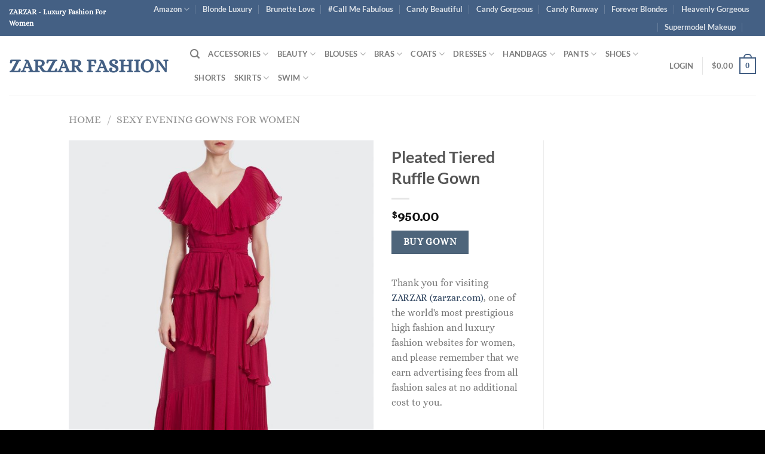

--- FILE ---
content_type: text/html; charset=UTF-8
request_url: https://zarzarfashion.com/product/pleated-tiered-ruffle-gown-4
body_size: 58577
content:
<!DOCTYPE html>
<html lang="en-US" class="loading-site no-js">
<head>
	<meta charset="UTF-8" />
	<link rel="profile" href="http://gmpg.org/xfn/11" />
	<link rel="pingback" href="https://zarzarfashion.com/xmlrpc.php" />

	<script>(function(html){html.className = html.className.replace(/\bno-js\b/,'js')})(document.documentElement);</script>
<title>Pleated Tiered Ruffle Gown &#8211; ZARZAR FASHION</title>
<meta name='robots' content='max-image-preview:large' />
	<style>img:is([sizes="auto" i], [sizes^="auto," i]) { contain-intrinsic-size: 3000px 1500px }</style>
	<meta name="viewport" content="width=device-width, initial-scale=1" /><link rel='dns-prefetch' href='//www.googletagmanager.com' />
<link rel='dns-prefetch' href='//fundingchoicesmessages.google.com' />
<link rel='prefetch' href='https://zarzarfashion.com/wp-content/themes/flatsome/assets/js/flatsome.js?ver=8e60d746741250b4dd4e' />
<link rel='prefetch' href='https://zarzarfashion.com/wp-content/themes/flatsome/assets/js/chunk.slider.js?ver=3.19.7' />
<link rel='prefetch' href='https://zarzarfashion.com/wp-content/themes/flatsome/assets/js/chunk.popups.js?ver=3.19.7' />
<link rel='prefetch' href='https://zarzarfashion.com/wp-content/themes/flatsome/assets/js/chunk.tooltips.js?ver=3.19.7' />
<link rel='prefetch' href='https://zarzarfashion.com/wp-content/themes/flatsome/assets/js/woocommerce.js?ver=dd6035ce106022a74757' />
<link rel="alternate" type="application/rss+xml" title="ZARZAR FASHION &raquo; Feed" href="https://zarzarfashion.com/feed" />
<link rel="alternate" type="application/rss+xml" title="ZARZAR FASHION &raquo; Comments Feed" href="https://zarzarfashion.com/comments/feed" />
<script type="text/javascript">
/* <![CDATA[ */
window._wpemojiSettings = {"baseUrl":"https:\/\/s.w.org\/images\/core\/emoji\/16.0.1\/72x72\/","ext":".png","svgUrl":"https:\/\/s.w.org\/images\/core\/emoji\/16.0.1\/svg\/","svgExt":".svg","source":{"concatemoji":"https:\/\/zarzarfashion.com\/wp-includes\/js\/wp-emoji-release.min.js?ver=6.8.3"}};
/*! This file is auto-generated */
!function(s,n){var o,i,e;function c(e){try{var t={supportTests:e,timestamp:(new Date).valueOf()};sessionStorage.setItem(o,JSON.stringify(t))}catch(e){}}function p(e,t,n){e.clearRect(0,0,e.canvas.width,e.canvas.height),e.fillText(t,0,0);var t=new Uint32Array(e.getImageData(0,0,e.canvas.width,e.canvas.height).data),a=(e.clearRect(0,0,e.canvas.width,e.canvas.height),e.fillText(n,0,0),new Uint32Array(e.getImageData(0,0,e.canvas.width,e.canvas.height).data));return t.every(function(e,t){return e===a[t]})}function u(e,t){e.clearRect(0,0,e.canvas.width,e.canvas.height),e.fillText(t,0,0);for(var n=e.getImageData(16,16,1,1),a=0;a<n.data.length;a++)if(0!==n.data[a])return!1;return!0}function f(e,t,n,a){switch(t){case"flag":return n(e,"\ud83c\udff3\ufe0f\u200d\u26a7\ufe0f","\ud83c\udff3\ufe0f\u200b\u26a7\ufe0f")?!1:!n(e,"\ud83c\udde8\ud83c\uddf6","\ud83c\udde8\u200b\ud83c\uddf6")&&!n(e,"\ud83c\udff4\udb40\udc67\udb40\udc62\udb40\udc65\udb40\udc6e\udb40\udc67\udb40\udc7f","\ud83c\udff4\u200b\udb40\udc67\u200b\udb40\udc62\u200b\udb40\udc65\u200b\udb40\udc6e\u200b\udb40\udc67\u200b\udb40\udc7f");case"emoji":return!a(e,"\ud83e\udedf")}return!1}function g(e,t,n,a){var r="undefined"!=typeof WorkerGlobalScope&&self instanceof WorkerGlobalScope?new OffscreenCanvas(300,150):s.createElement("canvas"),o=r.getContext("2d",{willReadFrequently:!0}),i=(o.textBaseline="top",o.font="600 32px Arial",{});return e.forEach(function(e){i[e]=t(o,e,n,a)}),i}function t(e){var t=s.createElement("script");t.src=e,t.defer=!0,s.head.appendChild(t)}"undefined"!=typeof Promise&&(o="wpEmojiSettingsSupports",i=["flag","emoji"],n.supports={everything:!0,everythingExceptFlag:!0},e=new Promise(function(e){s.addEventListener("DOMContentLoaded",e,{once:!0})}),new Promise(function(t){var n=function(){try{var e=JSON.parse(sessionStorage.getItem(o));if("object"==typeof e&&"number"==typeof e.timestamp&&(new Date).valueOf()<e.timestamp+604800&&"object"==typeof e.supportTests)return e.supportTests}catch(e){}return null}();if(!n){if("undefined"!=typeof Worker&&"undefined"!=typeof OffscreenCanvas&&"undefined"!=typeof URL&&URL.createObjectURL&&"undefined"!=typeof Blob)try{var e="postMessage("+g.toString()+"("+[JSON.stringify(i),f.toString(),p.toString(),u.toString()].join(",")+"));",a=new Blob([e],{type:"text/javascript"}),r=new Worker(URL.createObjectURL(a),{name:"wpTestEmojiSupports"});return void(r.onmessage=function(e){c(n=e.data),r.terminate(),t(n)})}catch(e){}c(n=g(i,f,p,u))}t(n)}).then(function(e){for(var t in e)n.supports[t]=e[t],n.supports.everything=n.supports.everything&&n.supports[t],"flag"!==t&&(n.supports.everythingExceptFlag=n.supports.everythingExceptFlag&&n.supports[t]);n.supports.everythingExceptFlag=n.supports.everythingExceptFlag&&!n.supports.flag,n.DOMReady=!1,n.readyCallback=function(){n.DOMReady=!0}}).then(function(){return e}).then(function(){var e;n.supports.everything||(n.readyCallback(),(e=n.source||{}).concatemoji?t(e.concatemoji):e.wpemoji&&e.twemoji&&(t(e.twemoji),t(e.wpemoji)))}))}((window,document),window._wpemojiSettings);
/* ]]> */
</script>
<link rel='stylesheet' id='dashicons-css' href='https://zarzarfashion.com/wp-includes/css/dashicons.min.css?ver=6.8.3' type='text/css' media='all' />
<link rel='stylesheet' id='post-views-counter-frontend-css' href='https://zarzarfashion.com/wp-content/plugins/post-views-counter/css/frontend.min.css?ver=1.5.7' type='text/css' media='all' />
<style id='wp-emoji-styles-inline-css' type='text/css'>

	img.wp-smiley, img.emoji {
		display: inline !important;
		border: none !important;
		box-shadow: none !important;
		height: 1em !important;
		width: 1em !important;
		margin: 0 0.07em !important;
		vertical-align: -0.1em !important;
		background: none !important;
		padding: 0 !important;
	}
</style>
<style id='wp-block-library-inline-css' type='text/css'>
:root{--wp-admin-theme-color:#007cba;--wp-admin-theme-color--rgb:0,124,186;--wp-admin-theme-color-darker-10:#006ba1;--wp-admin-theme-color-darker-10--rgb:0,107,161;--wp-admin-theme-color-darker-20:#005a87;--wp-admin-theme-color-darker-20--rgb:0,90,135;--wp-admin-border-width-focus:2px;--wp-block-synced-color:#7a00df;--wp-block-synced-color--rgb:122,0,223;--wp-bound-block-color:var(--wp-block-synced-color)}@media (min-resolution:192dpi){:root{--wp-admin-border-width-focus:1.5px}}.wp-element-button{cursor:pointer}:root{--wp--preset--font-size--normal:16px;--wp--preset--font-size--huge:42px}:root .has-very-light-gray-background-color{background-color:#eee}:root .has-very-dark-gray-background-color{background-color:#313131}:root .has-very-light-gray-color{color:#eee}:root .has-very-dark-gray-color{color:#313131}:root .has-vivid-green-cyan-to-vivid-cyan-blue-gradient-background{background:linear-gradient(135deg,#00d084,#0693e3)}:root .has-purple-crush-gradient-background{background:linear-gradient(135deg,#34e2e4,#4721fb 50%,#ab1dfe)}:root .has-hazy-dawn-gradient-background{background:linear-gradient(135deg,#faaca8,#dad0ec)}:root .has-subdued-olive-gradient-background{background:linear-gradient(135deg,#fafae1,#67a671)}:root .has-atomic-cream-gradient-background{background:linear-gradient(135deg,#fdd79a,#004a59)}:root .has-nightshade-gradient-background{background:linear-gradient(135deg,#330968,#31cdcf)}:root .has-midnight-gradient-background{background:linear-gradient(135deg,#020381,#2874fc)}.has-regular-font-size{font-size:1em}.has-larger-font-size{font-size:2.625em}.has-normal-font-size{font-size:var(--wp--preset--font-size--normal)}.has-huge-font-size{font-size:var(--wp--preset--font-size--huge)}.has-text-align-center{text-align:center}.has-text-align-left{text-align:left}.has-text-align-right{text-align:right}#end-resizable-editor-section{display:none}.aligncenter{clear:both}.items-justified-left{justify-content:flex-start}.items-justified-center{justify-content:center}.items-justified-right{justify-content:flex-end}.items-justified-space-between{justify-content:space-between}.screen-reader-text{border:0;clip-path:inset(50%);height:1px;margin:-1px;overflow:hidden;padding:0;position:absolute;width:1px;word-wrap:normal!important}.screen-reader-text:focus{background-color:#ddd;clip-path:none;color:#444;display:block;font-size:1em;height:auto;left:5px;line-height:normal;padding:15px 23px 14px;text-decoration:none;top:5px;width:auto;z-index:100000}html :where(.has-border-color){border-style:solid}html :where([style*=border-top-color]){border-top-style:solid}html :where([style*=border-right-color]){border-right-style:solid}html :where([style*=border-bottom-color]){border-bottom-style:solid}html :where([style*=border-left-color]){border-left-style:solid}html :where([style*=border-width]){border-style:solid}html :where([style*=border-top-width]){border-top-style:solid}html :where([style*=border-right-width]){border-right-style:solid}html :where([style*=border-bottom-width]){border-bottom-style:solid}html :where([style*=border-left-width]){border-left-style:solid}html :where(img[class*=wp-image-]){height:auto;max-width:100%}:where(figure){margin:0 0 1em}html :where(.is-position-sticky){--wp-admin--admin-bar--position-offset:var(--wp-admin--admin-bar--height,0px)}@media screen and (max-width:600px){html :where(.is-position-sticky){--wp-admin--admin-bar--position-offset:0px}}
</style>
<link rel='stylesheet' id='photoswipe-css' href='https://zarzarfashion.com/wp-content/plugins/woocommerce/assets/css/photoswipe/photoswipe.min.css?ver=10.3.7' type='text/css' media='all' />
<link rel='stylesheet' id='photoswipe-default-skin-css' href='https://zarzarfashion.com/wp-content/plugins/woocommerce/assets/css/photoswipe/default-skin/default-skin.min.css?ver=10.3.7' type='text/css' media='all' />
<style id='woocommerce-inline-inline-css' type='text/css'>
.woocommerce form .form-row .required { visibility: visible; }
</style>
<link rel='stylesheet' id='gateway-css' href='https://zarzarfashion.com/wp-content/plugins/woocommerce-paypal-payments/modules/ppcp-button/assets/css/gateway.css?ver=3.3.0' type='text/css' media='all' />
<link rel='stylesheet' id='brands-styles-css' href='https://zarzarfashion.com/wp-content/plugins/woocommerce/assets/css/brands.css?ver=10.3.7' type='text/css' media='all' />
<link rel='stylesheet' id='flatsome-main-css' href='https://zarzarfashion.com/wp-content/themes/flatsome/assets/css/flatsome.css?ver=3.19.7' type='text/css' media='all' />
<style id='flatsome-main-inline-css' type='text/css'>
@font-face {
				font-family: "fl-icons";
				font-display: block;
				src: url(https://zarzarfashion.com/wp-content/themes/flatsome/assets/css/icons/fl-icons.eot?v=3.19.7);
				src:
					url(https://zarzarfashion.com/wp-content/themes/flatsome/assets/css/icons/fl-icons.eot#iefix?v=3.19.7) format("embedded-opentype"),
					url(https://zarzarfashion.com/wp-content/themes/flatsome/assets/css/icons/fl-icons.woff2?v=3.19.7) format("woff2"),
					url(https://zarzarfashion.com/wp-content/themes/flatsome/assets/css/icons/fl-icons.ttf?v=3.19.7) format("truetype"),
					url(https://zarzarfashion.com/wp-content/themes/flatsome/assets/css/icons/fl-icons.woff?v=3.19.7) format("woff"),
					url(https://zarzarfashion.com/wp-content/themes/flatsome/assets/css/icons/fl-icons.svg?v=3.19.7#fl-icons) format("svg");
			}
</style>
<link rel='stylesheet' id='flatsome-shop-css' href='https://zarzarfashion.com/wp-content/themes/flatsome/assets/css/flatsome-shop.css?ver=3.19.7' type='text/css' media='all' />
<link rel='stylesheet' id='flatsome-style-css' href='https://zarzarfashion.com/wp-content/themes/flatsome/style.css?ver=3.19.7' type='text/css' media='all' />
<script type="text/javascript" src="https://zarzarfashion.com/wp-includes/js/jquery/jquery.min.js?ver=3.7.1" id="jquery-core-js"></script>
<script type="text/javascript" src="https://zarzarfashion.com/wp-includes/js/jquery/jquery-migrate.min.js?ver=3.4.1" id="jquery-migrate-js"></script>
<script type="text/javascript" src="https://zarzarfashion.com/wp-content/plugins/woocommerce/assets/js/jquery-blockui/jquery.blockUI.min.js?ver=2.7.0-wc.10.3.7" id="wc-jquery-blockui-js" data-wp-strategy="defer"></script>
<script type="text/javascript" id="wc-add-to-cart-js-extra">
/* <![CDATA[ */
var wc_add_to_cart_params = {"ajax_url":"\/wp-admin\/admin-ajax.php","wc_ajax_url":"\/?wc-ajax=%%endpoint%%","i18n_view_cart":"View cart","cart_url":"https:\/\/zarzarfashion.com\/cart","is_cart":"","cart_redirect_after_add":"no"};
/* ]]> */
</script>
<script type="text/javascript" src="https://zarzarfashion.com/wp-content/plugins/woocommerce/assets/js/frontend/add-to-cart.min.js?ver=10.3.7" id="wc-add-to-cart-js" defer="defer" data-wp-strategy="defer"></script>
<script type="text/javascript" src="https://zarzarfashion.com/wp-content/plugins/woocommerce/assets/js/photoswipe/photoswipe.min.js?ver=4.1.1-wc.10.3.7" id="wc-photoswipe-js" defer="defer" data-wp-strategy="defer"></script>
<script type="text/javascript" src="https://zarzarfashion.com/wp-content/plugins/woocommerce/assets/js/photoswipe/photoswipe-ui-default.min.js?ver=4.1.1-wc.10.3.7" id="wc-photoswipe-ui-default-js" defer="defer" data-wp-strategy="defer"></script>
<script type="text/javascript" id="wc-single-product-js-extra">
/* <![CDATA[ */
var wc_single_product_params = {"i18n_required_rating_text":"Please select a rating","i18n_rating_options":["1 of 5 stars","2 of 5 stars","3 of 5 stars","4 of 5 stars","5 of 5 stars"],"i18n_product_gallery_trigger_text":"View full-screen image gallery","review_rating_required":"yes","flexslider":{"rtl":false,"animation":"slide","smoothHeight":true,"directionNav":false,"controlNav":"thumbnails","slideshow":false,"animationSpeed":500,"animationLoop":false,"allowOneSlide":false},"zoom_enabled":"","zoom_options":[],"photoswipe_enabled":"1","photoswipe_options":{"shareEl":false,"closeOnScroll":false,"history":false,"hideAnimationDuration":0,"showAnimationDuration":0},"flexslider_enabled":""};
/* ]]> */
</script>
<script type="text/javascript" src="https://zarzarfashion.com/wp-content/plugins/woocommerce/assets/js/frontend/single-product.min.js?ver=10.3.7" id="wc-single-product-js" defer="defer" data-wp-strategy="defer"></script>
<script type="text/javascript" src="https://zarzarfashion.com/wp-content/plugins/woocommerce/assets/js/js-cookie/js.cookie.min.js?ver=2.1.4-wc.10.3.7" id="wc-js-cookie-js" data-wp-strategy="defer"></script>

<!-- Google tag (gtag.js) snippet added by Site Kit -->
<!-- Google Analytics snippet added by Site Kit -->
<script type="text/javascript" src="https://www.googletagmanager.com/gtag/js?id=GT-5NGVKK" id="google_gtagjs-js" async></script>
<script type="text/javascript" id="google_gtagjs-js-after">
/* <![CDATA[ */
window.dataLayer = window.dataLayer || [];function gtag(){dataLayer.push(arguments);}
gtag("set","linker",{"domains":["zarzarfashion.com"]});
gtag("js", new Date());
gtag("set", "developer_id.dZTNiMT", true);
gtag("config", "GT-5NGVKK");
/* ]]> */
</script>
<link rel="https://api.w.org/" href="https://zarzarfashion.com/wp-json/" /><link rel="alternate" title="JSON" type="application/json" href="https://zarzarfashion.com/wp-json/wp/v2/product/9588" /><link rel="EditURI" type="application/rsd+xml" title="RSD" href="https://zarzarfashion.com/xmlrpc.php?rsd" />
<meta name="generator" content="WordPress 6.8.3" />
<meta name="generator" content="WooCommerce 10.3.7" />
<link rel="canonical" href="https://zarzarfashion.com/product/pleated-tiered-ruffle-gown-4" />
<link rel='shortlink' href='https://zarzarfashion.com/?p=9588' />
<link rel="alternate" title="oEmbed (JSON)" type="application/json+oembed" href="https://zarzarfashion.com/wp-json/oembed/1.0/embed?url=https%3A%2F%2Fzarzarfashion.com%2Fproduct%2Fpleated-tiered-ruffle-gown-4" />
<link rel="alternate" title="oEmbed (XML)" type="text/xml+oembed" href="https://zarzarfashion.com/wp-json/oembed/1.0/embed?url=https%3A%2F%2Fzarzarfashion.com%2Fproduct%2Fpleated-tiered-ruffle-gown-4&#038;format=xml" />
<meta name="generator" content="Site Kit by Google 1.168.0" />	<noscript><style>.woocommerce-product-gallery{ opacity: 1 !important; }</style></noscript>
	
<!-- Google AdSense meta tags added by Site Kit -->
<meta name="google-adsense-platform-account" content="ca-host-pub-2644536267352236">
<meta name="google-adsense-platform-domain" content="sitekit.withgoogle.com">
<!-- End Google AdSense meta tags added by Site Kit -->

<!-- Google AdSense Ad Blocking Recovery snippet added by Site Kit -->
<script async src="https://fundingchoicesmessages.google.com/i/pub-6805973098958875?ers=1" nonce="WnLIruA0i_DkvVEwksS8Ag"></script><script nonce="WnLIruA0i_DkvVEwksS8Ag">(function() {function signalGooglefcPresent() {if (!window.frames['googlefcPresent']) {if (document.body) {const iframe = document.createElement('iframe'); iframe.style = 'width: 0; height: 0; border: none; z-index: -1000; left: -1000px; top: -1000px;'; iframe.style.display = 'none'; iframe.name = 'googlefcPresent'; document.body.appendChild(iframe);} else {setTimeout(signalGooglefcPresent, 0);}}}signalGooglefcPresent();})();</script>
<!-- End Google AdSense Ad Blocking Recovery snippet added by Site Kit -->

<!-- Google AdSense Ad Blocking Recovery Error Protection snippet added by Site Kit -->
<script>(function(){'use strict';function aa(a){var b=0;return function(){return b<a.length?{done:!1,value:a[b++]}:{done:!0}}}var ba="function"==typeof Object.defineProperties?Object.defineProperty:function(a,b,c){if(a==Array.prototype||a==Object.prototype)return a;a[b]=c.value;return a};
function ea(a){a=["object"==typeof globalThis&&globalThis,a,"object"==typeof window&&window,"object"==typeof self&&self,"object"==typeof global&&global];for(var b=0;b<a.length;++b){var c=a[b];if(c&&c.Math==Math)return c}throw Error("Cannot find global object");}var fa=ea(this);function ha(a,b){if(b)a:{var c=fa;a=a.split(".");for(var d=0;d<a.length-1;d++){var e=a[d];if(!(e in c))break a;c=c[e]}a=a[a.length-1];d=c[a];b=b(d);b!=d&&null!=b&&ba(c,a,{configurable:!0,writable:!0,value:b})}}
var ia="function"==typeof Object.create?Object.create:function(a){function b(){}b.prototype=a;return new b},l;if("function"==typeof Object.setPrototypeOf)l=Object.setPrototypeOf;else{var m;a:{var ja={a:!0},ka={};try{ka.__proto__=ja;m=ka.a;break a}catch(a){}m=!1}l=m?function(a,b){a.__proto__=b;if(a.__proto__!==b)throw new TypeError(a+" is not extensible");return a}:null}var la=l;
function n(a,b){a.prototype=ia(b.prototype);a.prototype.constructor=a;if(la)la(a,b);else for(var c in b)if("prototype"!=c)if(Object.defineProperties){var d=Object.getOwnPropertyDescriptor(b,c);d&&Object.defineProperty(a,c,d)}else a[c]=b[c];a.A=b.prototype}function ma(){for(var a=Number(this),b=[],c=a;c<arguments.length;c++)b[c-a]=arguments[c];return b}
var na="function"==typeof Object.assign?Object.assign:function(a,b){for(var c=1;c<arguments.length;c++){var d=arguments[c];if(d)for(var e in d)Object.prototype.hasOwnProperty.call(d,e)&&(a[e]=d[e])}return a};ha("Object.assign",function(a){return a||na});/*

 Copyright The Closure Library Authors.
 SPDX-License-Identifier: Apache-2.0
*/
var p=this||self;function q(a){return a};var t,u;a:{for(var oa=["CLOSURE_FLAGS"],v=p,x=0;x<oa.length;x++)if(v=v[oa[x]],null==v){u=null;break a}u=v}var pa=u&&u[610401301];t=null!=pa?pa:!1;var z,qa=p.navigator;z=qa?qa.userAgentData||null:null;function A(a){return t?z?z.brands.some(function(b){return(b=b.brand)&&-1!=b.indexOf(a)}):!1:!1}function B(a){var b;a:{if(b=p.navigator)if(b=b.userAgent)break a;b=""}return-1!=b.indexOf(a)};function C(){return t?!!z&&0<z.brands.length:!1}function D(){return C()?A("Chromium"):(B("Chrome")||B("CriOS"))&&!(C()?0:B("Edge"))||B("Silk")};var ra=C()?!1:B("Trident")||B("MSIE");!B("Android")||D();D();B("Safari")&&(D()||(C()?0:B("Coast"))||(C()?0:B("Opera"))||(C()?0:B("Edge"))||(C()?A("Microsoft Edge"):B("Edg/"))||C()&&A("Opera"));var sa={},E=null;var ta="undefined"!==typeof Uint8Array,ua=!ra&&"function"===typeof btoa;var F="function"===typeof Symbol&&"symbol"===typeof Symbol()?Symbol():void 0,G=F?function(a,b){a[F]|=b}:function(a,b){void 0!==a.g?a.g|=b:Object.defineProperties(a,{g:{value:b,configurable:!0,writable:!0,enumerable:!1}})};function va(a){var b=H(a);1!==(b&1)&&(Object.isFrozen(a)&&(a=Array.prototype.slice.call(a)),I(a,b|1))}
var H=F?function(a){return a[F]|0}:function(a){return a.g|0},J=F?function(a){return a[F]}:function(a){return a.g},I=F?function(a,b){a[F]=b}:function(a,b){void 0!==a.g?a.g=b:Object.defineProperties(a,{g:{value:b,configurable:!0,writable:!0,enumerable:!1}})};function wa(){var a=[];G(a,1);return a}function xa(a,b){I(b,(a|0)&-99)}function K(a,b){I(b,(a|34)&-73)}function L(a){a=a>>11&1023;return 0===a?536870912:a};var M={};function N(a){return null!==a&&"object"===typeof a&&!Array.isArray(a)&&a.constructor===Object}var O,ya=[];I(ya,39);O=Object.freeze(ya);var P;function Q(a,b){P=b;a=new a(b);P=void 0;return a}
function R(a,b,c){null==a&&(a=P);P=void 0;if(null==a){var d=96;c?(a=[c],d|=512):a=[];b&&(d=d&-2095105|(b&1023)<<11)}else{if(!Array.isArray(a))throw Error();d=H(a);if(d&64)return a;d|=64;if(c&&(d|=512,c!==a[0]))throw Error();a:{c=a;var e=c.length;if(e){var f=e-1,g=c[f];if(N(g)){d|=256;b=(d>>9&1)-1;e=f-b;1024<=e&&(za(c,b,g),e=1023);d=d&-2095105|(e&1023)<<11;break a}}b&&(g=(d>>9&1)-1,b=Math.max(b,e-g),1024<b&&(za(c,g,{}),d|=256,b=1023),d=d&-2095105|(b&1023)<<11)}}I(a,d);return a}
function za(a,b,c){for(var d=1023+b,e=a.length,f=d;f<e;f++){var g=a[f];null!=g&&g!==c&&(c[f-b]=g)}a.length=d+1;a[d]=c};function Aa(a){switch(typeof a){case "number":return isFinite(a)?a:String(a);case "boolean":return a?1:0;case "object":if(a&&!Array.isArray(a)&&ta&&null!=a&&a instanceof Uint8Array){if(ua){for(var b="",c=0,d=a.length-10240;c<d;)b+=String.fromCharCode.apply(null,a.subarray(c,c+=10240));b+=String.fromCharCode.apply(null,c?a.subarray(c):a);a=btoa(b)}else{void 0===b&&(b=0);if(!E){E={};c="ABCDEFGHIJKLMNOPQRSTUVWXYZabcdefghijklmnopqrstuvwxyz0123456789".split("");d=["+/=","+/","-_=","-_.","-_"];for(var e=
0;5>e;e++){var f=c.concat(d[e].split(""));sa[e]=f;for(var g=0;g<f.length;g++){var h=f[g];void 0===E[h]&&(E[h]=g)}}}b=sa[b];c=Array(Math.floor(a.length/3));d=b[64]||"";for(e=f=0;f<a.length-2;f+=3){var k=a[f],w=a[f+1];h=a[f+2];g=b[k>>2];k=b[(k&3)<<4|w>>4];w=b[(w&15)<<2|h>>6];h=b[h&63];c[e++]=g+k+w+h}g=0;h=d;switch(a.length-f){case 2:g=a[f+1],h=b[(g&15)<<2]||d;case 1:a=a[f],c[e]=b[a>>2]+b[(a&3)<<4|g>>4]+h+d}a=c.join("")}return a}}return a};function Ba(a,b,c){a=Array.prototype.slice.call(a);var d=a.length,e=b&256?a[d-1]:void 0;d+=e?-1:0;for(b=b&512?1:0;b<d;b++)a[b]=c(a[b]);if(e){b=a[b]={};for(var f in e)Object.prototype.hasOwnProperty.call(e,f)&&(b[f]=c(e[f]))}return a}function Da(a,b,c,d,e,f){if(null!=a){if(Array.isArray(a))a=e&&0==a.length&&H(a)&1?void 0:f&&H(a)&2?a:Ea(a,b,c,void 0!==d,e,f);else if(N(a)){var g={},h;for(h in a)Object.prototype.hasOwnProperty.call(a,h)&&(g[h]=Da(a[h],b,c,d,e,f));a=g}else a=b(a,d);return a}}
function Ea(a,b,c,d,e,f){var g=d||c?H(a):0;d=d?!!(g&32):void 0;a=Array.prototype.slice.call(a);for(var h=0;h<a.length;h++)a[h]=Da(a[h],b,c,d,e,f);c&&c(g,a);return a}function Fa(a){return a.s===M?a.toJSON():Aa(a)};function Ga(a,b,c){c=void 0===c?K:c;if(null!=a){if(ta&&a instanceof Uint8Array)return b?a:new Uint8Array(a);if(Array.isArray(a)){var d=H(a);if(d&2)return a;if(b&&!(d&64)&&(d&32||0===d))return I(a,d|34),a;a=Ea(a,Ga,d&4?K:c,!0,!1,!0);b=H(a);b&4&&b&2&&Object.freeze(a);return a}a.s===M&&(b=a.h,c=J(b),a=c&2?a:Q(a.constructor,Ha(b,c,!0)));return a}}function Ha(a,b,c){var d=c||b&2?K:xa,e=!!(b&32);a=Ba(a,b,function(f){return Ga(f,e,d)});G(a,32|(c?2:0));return a};function Ia(a,b){a=a.h;return Ja(a,J(a),b)}function Ja(a,b,c,d){if(-1===c)return null;if(c>=L(b)){if(b&256)return a[a.length-1][c]}else{var e=a.length;if(d&&b&256&&(d=a[e-1][c],null!=d))return d;b=c+((b>>9&1)-1);if(b<e)return a[b]}}function Ka(a,b,c,d,e){var f=L(b);if(c>=f||e){e=b;if(b&256)f=a[a.length-1];else{if(null==d)return;f=a[f+((b>>9&1)-1)]={};e|=256}f[c]=d;e&=-1025;e!==b&&I(a,e)}else a[c+((b>>9&1)-1)]=d,b&256&&(d=a[a.length-1],c in d&&delete d[c]),b&1024&&I(a,b&-1025)}
function La(a,b){var c=Ma;var d=void 0===d?!1:d;var e=a.h;var f=J(e),g=Ja(e,f,b,d);var h=!1;if(null==g||"object"!==typeof g||(h=Array.isArray(g))||g.s!==M)if(h){var k=h=H(g);0===k&&(k|=f&32);k|=f&2;k!==h&&I(g,k);c=new c(g)}else c=void 0;else c=g;c!==g&&null!=c&&Ka(e,f,b,c,d);e=c;if(null==e)return e;a=a.h;f=J(a);f&2||(g=e,c=g.h,h=J(c),g=h&2?Q(g.constructor,Ha(c,h,!1)):g,g!==e&&(e=g,Ka(a,f,b,e,d)));return e}function Na(a,b){a=Ia(a,b);return null==a||"string"===typeof a?a:void 0}
function Oa(a,b){a=Ia(a,b);return null!=a?a:0}function S(a,b){a=Na(a,b);return null!=a?a:""};function T(a,b,c){this.h=R(a,b,c)}T.prototype.toJSON=function(){var a=Ea(this.h,Fa,void 0,void 0,!1,!1);return Pa(this,a,!0)};T.prototype.s=M;T.prototype.toString=function(){return Pa(this,this.h,!1).toString()};
function Pa(a,b,c){var d=a.constructor.v,e=L(J(c?a.h:b)),f=!1;if(d){if(!c){b=Array.prototype.slice.call(b);var g;if(b.length&&N(g=b[b.length-1]))for(f=0;f<d.length;f++)if(d[f]>=e){Object.assign(b[b.length-1]={},g);break}f=!0}e=b;c=!c;g=J(a.h);a=L(g);g=(g>>9&1)-1;for(var h,k,w=0;w<d.length;w++)if(k=d[w],k<a){k+=g;var r=e[k];null==r?e[k]=c?O:wa():c&&r!==O&&va(r)}else h||(r=void 0,e.length&&N(r=e[e.length-1])?h=r:e.push(h={})),r=h[k],null==h[k]?h[k]=c?O:wa():c&&r!==O&&va(r)}d=b.length;if(!d)return b;
var Ca;if(N(h=b[d-1])){a:{var y=h;e={};c=!1;for(var ca in y)Object.prototype.hasOwnProperty.call(y,ca)&&(a=y[ca],Array.isArray(a)&&a!=a&&(c=!0),null!=a?e[ca]=a:c=!0);if(c){for(var rb in e){y=e;break a}y=null}}y!=h&&(Ca=!0);d--}for(;0<d;d--){h=b[d-1];if(null!=h)break;var cb=!0}if(!Ca&&!cb)return b;var da;f?da=b:da=Array.prototype.slice.call(b,0,d);b=da;f&&(b.length=d);y&&b.push(y);return b};function Qa(a){return function(b){if(null==b||""==b)b=new a;else{b=JSON.parse(b);if(!Array.isArray(b))throw Error(void 0);G(b,32);b=Q(a,b)}return b}};function Ra(a){this.h=R(a)}n(Ra,T);var Sa=Qa(Ra);var U;function V(a){this.g=a}V.prototype.toString=function(){return this.g+""};var Ta={};function Ua(){return Math.floor(2147483648*Math.random()).toString(36)+Math.abs(Math.floor(2147483648*Math.random())^Date.now()).toString(36)};function Va(a,b){b=String(b);"application/xhtml+xml"===a.contentType&&(b=b.toLowerCase());return a.createElement(b)}function Wa(a){this.g=a||p.document||document}Wa.prototype.appendChild=function(a,b){a.appendChild(b)};/*

 SPDX-License-Identifier: Apache-2.0
*/
function Xa(a,b){a.src=b instanceof V&&b.constructor===V?b.g:"type_error:TrustedResourceUrl";var c,d;(c=(b=null==(d=(c=(a.ownerDocument&&a.ownerDocument.defaultView||window).document).querySelector)?void 0:d.call(c,"script[nonce]"))?b.nonce||b.getAttribute("nonce")||"":"")&&a.setAttribute("nonce",c)};function Ya(a){a=void 0===a?document:a;return a.createElement("script")};function Za(a,b,c,d,e,f){try{var g=a.g,h=Ya(g);h.async=!0;Xa(h,b);g.head.appendChild(h);h.addEventListener("load",function(){e();d&&g.head.removeChild(h)});h.addEventListener("error",function(){0<c?Za(a,b,c-1,d,e,f):(d&&g.head.removeChild(h),f())})}catch(k){f()}};var $a=p.atob("aHR0cHM6Ly93d3cuZ3N0YXRpYy5jb20vaW1hZ2VzL2ljb25zL21hdGVyaWFsL3N5c3RlbS8xeC93YXJuaW5nX2FtYmVyXzI0ZHAucG5n"),ab=p.atob("WW91IGFyZSBzZWVpbmcgdGhpcyBtZXNzYWdlIGJlY2F1c2UgYWQgb3Igc2NyaXB0IGJsb2NraW5nIHNvZnR3YXJlIGlzIGludGVyZmVyaW5nIHdpdGggdGhpcyBwYWdlLg=="),bb=p.atob("RGlzYWJsZSBhbnkgYWQgb3Igc2NyaXB0IGJsb2NraW5nIHNvZnR3YXJlLCB0aGVuIHJlbG9hZCB0aGlzIHBhZ2Uu");function db(a,b,c){this.i=a;this.l=new Wa(this.i);this.g=null;this.j=[];this.m=!1;this.u=b;this.o=c}
function eb(a){if(a.i.body&&!a.m){var b=function(){fb(a);p.setTimeout(function(){return gb(a,3)},50)};Za(a.l,a.u,2,!0,function(){p[a.o]||b()},b);a.m=!0}}
function fb(a){for(var b=W(1,5),c=0;c<b;c++){var d=X(a);a.i.body.appendChild(d);a.j.push(d)}b=X(a);b.style.bottom="0";b.style.left="0";b.style.position="fixed";b.style.width=W(100,110).toString()+"%";b.style.zIndex=W(2147483544,2147483644).toString();b.style["background-color"]=hb(249,259,242,252,219,229);b.style["box-shadow"]="0 0 12px #888";b.style.color=hb(0,10,0,10,0,10);b.style.display="flex";b.style["justify-content"]="center";b.style["font-family"]="Roboto, Arial";c=X(a);c.style.width=W(80,
85).toString()+"%";c.style.maxWidth=W(750,775).toString()+"px";c.style.margin="24px";c.style.display="flex";c.style["align-items"]="flex-start";c.style["justify-content"]="center";d=Va(a.l.g,"IMG");d.className=Ua();d.src=$a;d.alt="Warning icon";d.style.height="24px";d.style.width="24px";d.style["padding-right"]="16px";var e=X(a),f=X(a);f.style["font-weight"]="bold";f.textContent=ab;var g=X(a);g.textContent=bb;Y(a,e,f);Y(a,e,g);Y(a,c,d);Y(a,c,e);Y(a,b,c);a.g=b;a.i.body.appendChild(a.g);b=W(1,5);for(c=
0;c<b;c++)d=X(a),a.i.body.appendChild(d),a.j.push(d)}function Y(a,b,c){for(var d=W(1,5),e=0;e<d;e++){var f=X(a);b.appendChild(f)}b.appendChild(c);c=W(1,5);for(d=0;d<c;d++)e=X(a),b.appendChild(e)}function W(a,b){return Math.floor(a+Math.random()*(b-a))}function hb(a,b,c,d,e,f){return"rgb("+W(Math.max(a,0),Math.min(b,255)).toString()+","+W(Math.max(c,0),Math.min(d,255)).toString()+","+W(Math.max(e,0),Math.min(f,255)).toString()+")"}function X(a){a=Va(a.l.g,"DIV");a.className=Ua();return a}
function gb(a,b){0>=b||null!=a.g&&0!=a.g.offsetHeight&&0!=a.g.offsetWidth||(ib(a),fb(a),p.setTimeout(function(){return gb(a,b-1)},50))}
function ib(a){var b=a.j;var c="undefined"!=typeof Symbol&&Symbol.iterator&&b[Symbol.iterator];if(c)b=c.call(b);else if("number"==typeof b.length)b={next:aa(b)};else throw Error(String(b)+" is not an iterable or ArrayLike");for(c=b.next();!c.done;c=b.next())(c=c.value)&&c.parentNode&&c.parentNode.removeChild(c);a.j=[];(b=a.g)&&b.parentNode&&b.parentNode.removeChild(b);a.g=null};function jb(a,b,c,d,e){function f(k){document.body?g(document.body):0<k?p.setTimeout(function(){f(k-1)},e):b()}function g(k){k.appendChild(h);p.setTimeout(function(){h?(0!==h.offsetHeight&&0!==h.offsetWidth?b():a(),h.parentNode&&h.parentNode.removeChild(h)):a()},d)}var h=kb(c);f(3)}function kb(a){var b=document.createElement("div");b.className=a;b.style.width="1px";b.style.height="1px";b.style.position="absolute";b.style.left="-10000px";b.style.top="-10000px";b.style.zIndex="-10000";return b};function Ma(a){this.h=R(a)}n(Ma,T);function lb(a){this.h=R(a)}n(lb,T);var mb=Qa(lb);function nb(a){a=Na(a,4)||"";if(void 0===U){var b=null;var c=p.trustedTypes;if(c&&c.createPolicy){try{b=c.createPolicy("goog#html",{createHTML:q,createScript:q,createScriptURL:q})}catch(d){p.console&&p.console.error(d.message)}U=b}else U=b}a=(b=U)?b.createScriptURL(a):a;return new V(a,Ta)};function ob(a,b){this.m=a;this.o=new Wa(a.document);this.g=b;this.j=S(this.g,1);this.u=nb(La(this.g,2));this.i=!1;b=nb(La(this.g,13));this.l=new db(a.document,b,S(this.g,12))}ob.prototype.start=function(){pb(this)};
function pb(a){qb(a);Za(a.o,a.u,3,!1,function(){a:{var b=a.j;var c=p.btoa(b);if(c=p[c]){try{var d=Sa(p.atob(c))}catch(e){b=!1;break a}b=b===Na(d,1)}else b=!1}b?Z(a,S(a.g,14)):(Z(a,S(a.g,8)),eb(a.l))},function(){jb(function(){Z(a,S(a.g,7));eb(a.l)},function(){return Z(a,S(a.g,6))},S(a.g,9),Oa(a.g,10),Oa(a.g,11))})}function Z(a,b){a.i||(a.i=!0,a=new a.m.XMLHttpRequest,a.open("GET",b,!0),a.send())}function qb(a){var b=p.btoa(a.j);a.m[b]&&Z(a,S(a.g,5))};(function(a,b){p[a]=function(){var c=ma.apply(0,arguments);p[a]=function(){};b.apply(null,c)}})("__h82AlnkH6D91__",function(a){"function"===typeof window.atob&&(new ob(window,mb(window.atob(a)))).start()});}).call(this);

window.__h82AlnkH6D91__("[base64]/[base64]/[base64]/[base64]");</script>
<!-- End Google AdSense Ad Blocking Recovery Error Protection snippet added by Site Kit -->
<link rel="icon" href="https://zarzarfashion.com/wp-content/uploads/2023/05/cropped-ZARZAR-FASHION-Luxury-Fashion-For-Women-scaled-1-32x32.jpg" sizes="32x32" />
<link rel="icon" href="https://zarzarfashion.com/wp-content/uploads/2023/05/cropped-ZARZAR-FASHION-Luxury-Fashion-For-Women-scaled-1-192x192.jpg" sizes="192x192" />
<link rel="apple-touch-icon" href="https://zarzarfashion.com/wp-content/uploads/2023/05/cropped-ZARZAR-FASHION-Luxury-Fashion-For-Women-scaled-1-180x180.jpg" />
<meta name="msapplication-TileImage" content="https://zarzarfashion.com/wp-content/uploads/2023/05/cropped-ZARZAR-FASHION-Luxury-Fashion-For-Women-scaled-1-270x270.jpg" />
<style id="custom-css" type="text/css">:root {--primary-color: #446084;--fs-color-primary: #446084;--fs-color-secondary: #4e657b;--fs-color-success: #7a9c59;--fs-color-alert: #b20000;--fs-experimental-link-color: #334862;--fs-experimental-link-color-hover: #111;}.tooltipster-base {--tooltip-color: #fff;--tooltip-bg-color: #000;}.off-canvas-right .mfp-content, .off-canvas-left .mfp-content {--drawer-width: 300px;}.off-canvas .mfp-content.off-canvas-cart {--drawer-width: 360px;}.header-main{height: 100px}#logo img{max-height: 100px}#logo{width:273px;}.header-top{min-height: 30px}.transparent .header-main{height: 90px}.transparent #logo img{max-height: 90px}.has-transparent + .page-title:first-of-type,.has-transparent + #main > .page-title,.has-transparent + #main > div > .page-title,.has-transparent + #main .page-header-wrapper:first-of-type .page-title{padding-top: 120px;}.header.show-on-scroll,.stuck .header-main{height:70px!important}.stuck #logo img{max-height: 70px!important}.search-form{ width: 60%;}.header-bottom {background-color: #f1f1f1}@media (max-width: 549px) {.header-main{height: 70px}#logo img{max-height: 70px}}body{font-size: 100%;}body{font-family: Alice, sans-serif;}body {font-weight: 400;font-style: normal;}.nav > li > a {font-family: Lato, sans-serif;}.mobile-sidebar-levels-2 .nav > li > ul > li > a {font-family: Lato, sans-serif;}.nav > li > a,.mobile-sidebar-levels-2 .nav > li > ul > li > a {font-weight: 700;font-style: normal;}h1,h2,h3,h4,h5,h6,.heading-font, .off-canvas-center .nav-sidebar.nav-vertical > li > a{font-family: Lato, sans-serif;}h1,h2,h3,h4,h5,h6,.heading-font,.banner h1,.banner h2 {font-weight: 700;font-style: normal;}.alt-font{font-family: "Dancing Script", sans-serif;}.alt-font {font-weight: 400!important;font-style: normal!important;}.has-equal-box-heights .box-image {padding-top: 200%;}@media screen and (min-width: 550px){.products .box-vertical .box-image{min-width: 650px!important;width: 650px!important;}}.footer-2{background-color: #ffffff}.absolute-footer, html{background-color: #000000}.page-title-small + main .product-container > .row{padding-top:0;}.nav-vertical-fly-out > li + li {border-top-width: 1px; border-top-style: solid;}.label-new.menu-item > a:after{content:"New";}.label-hot.menu-item > a:after{content:"Hot";}.label-sale.menu-item > a:after{content:"Sale";}.label-popular.menu-item > a:after{content:"Popular";}</style><style id="kirki-inline-styles">/* latin-ext */
@font-face {
  font-family: 'Lato';
  font-style: normal;
  font-weight: 700;
  font-display: swap;
  src: url(https://zarzarfashion.com/wp-content/fonts/lato/S6u9w4BMUTPHh6UVSwaPGR_p.woff2) format('woff2');
  unicode-range: U+0100-02BA, U+02BD-02C5, U+02C7-02CC, U+02CE-02D7, U+02DD-02FF, U+0304, U+0308, U+0329, U+1D00-1DBF, U+1E00-1E9F, U+1EF2-1EFF, U+2020, U+20A0-20AB, U+20AD-20C0, U+2113, U+2C60-2C7F, U+A720-A7FF;
}
/* latin */
@font-face {
  font-family: 'Lato';
  font-style: normal;
  font-weight: 700;
  font-display: swap;
  src: url(https://zarzarfashion.com/wp-content/fonts/lato/S6u9w4BMUTPHh6UVSwiPGQ.woff2) format('woff2');
  unicode-range: U+0000-00FF, U+0131, U+0152-0153, U+02BB-02BC, U+02C6, U+02DA, U+02DC, U+0304, U+0308, U+0329, U+2000-206F, U+20AC, U+2122, U+2191, U+2193, U+2212, U+2215, U+FEFF, U+FFFD;
}/* cyrillic-ext */
@font-face {
  font-family: 'Alice';
  font-style: normal;
  font-weight: 400;
  font-display: swap;
  src: url(https://zarzarfashion.com/wp-content/fonts/alice/OpNCnoEEmtHa6GcDrg7shw.woff2) format('woff2');
  unicode-range: U+0460-052F, U+1C80-1C8A, U+20B4, U+2DE0-2DFF, U+A640-A69F, U+FE2E-FE2F;
}
/* cyrillic */
@font-face {
  font-family: 'Alice';
  font-style: normal;
  font-weight: 400;
  font-display: swap;
  src: url(https://zarzarfashion.com/wp-content/fonts/alice/OpNCnoEEmtHa6GcKrg7shw.woff2) format('woff2');
  unicode-range: U+0301, U+0400-045F, U+0490-0491, U+04B0-04B1, U+2116;
}
/* latin-ext */
@font-face {
  font-family: 'Alice';
  font-style: normal;
  font-weight: 400;
  font-display: swap;
  src: url(https://zarzarfashion.com/wp-content/fonts/alice/OpNCnoEEmtHa6GcArg7shw.woff2) format('woff2');
  unicode-range: U+0100-02BA, U+02BD-02C5, U+02C7-02CC, U+02CE-02D7, U+02DD-02FF, U+0304, U+0308, U+0329, U+1D00-1DBF, U+1E00-1E9F, U+1EF2-1EFF, U+2020, U+20A0-20AB, U+20AD-20C0, U+2113, U+2C60-2C7F, U+A720-A7FF;
}
/* latin */
@font-face {
  font-family: 'Alice';
  font-style: normal;
  font-weight: 400;
  font-display: swap;
  src: url(https://zarzarfashion.com/wp-content/fonts/alice/OpNCnoEEmtHa6GcOrg4.woff2) format('woff2');
  unicode-range: U+0000-00FF, U+0131, U+0152-0153, U+02BB-02BC, U+02C6, U+02DA, U+02DC, U+0304, U+0308, U+0329, U+2000-206F, U+20AC, U+2122, U+2191, U+2193, U+2212, U+2215, U+FEFF, U+FFFD;
}/* vietnamese */
@font-face {
  font-family: 'Dancing Script';
  font-style: normal;
  font-weight: 400;
  font-display: swap;
  src: url(https://zarzarfashion.com/wp-content/fonts/dancing-script/If2cXTr6YS-zF4S-kcSWSVi_sxjsohD9F50Ruu7BMSo3Rep8ltA.woff2) format('woff2');
  unicode-range: U+0102-0103, U+0110-0111, U+0128-0129, U+0168-0169, U+01A0-01A1, U+01AF-01B0, U+0300-0301, U+0303-0304, U+0308-0309, U+0323, U+0329, U+1EA0-1EF9, U+20AB;
}
/* latin-ext */
@font-face {
  font-family: 'Dancing Script';
  font-style: normal;
  font-weight: 400;
  font-display: swap;
  src: url(https://zarzarfashion.com/wp-content/fonts/dancing-script/If2cXTr6YS-zF4S-kcSWSVi_sxjsohD9F50Ruu7BMSo3ROp8ltA.woff2) format('woff2');
  unicode-range: U+0100-02BA, U+02BD-02C5, U+02C7-02CC, U+02CE-02D7, U+02DD-02FF, U+0304, U+0308, U+0329, U+1D00-1DBF, U+1E00-1E9F, U+1EF2-1EFF, U+2020, U+20A0-20AB, U+20AD-20C0, U+2113, U+2C60-2C7F, U+A720-A7FF;
}
/* latin */
@font-face {
  font-family: 'Dancing Script';
  font-style: normal;
  font-weight: 400;
  font-display: swap;
  src: url(https://zarzarfashion.com/wp-content/fonts/dancing-script/If2cXTr6YS-zF4S-kcSWSVi_sxjsohD9F50Ruu7BMSo3Sup8.woff2) format('woff2');
  unicode-range: U+0000-00FF, U+0131, U+0152-0153, U+02BB-02BC, U+02C6, U+02DA, U+02DC, U+0304, U+0308, U+0329, U+2000-206F, U+20AC, U+2122, U+2191, U+2193, U+2212, U+2215, U+FEFF, U+FFFD;
}</style>	
	<script data-ad-client="ca-pub-6805973098958875" async src="https://pagead2.googlesyndication.com/pagead/js/adsbygoogle.js"></script>
	
	<!-- Global site tag (gtag.js) - Google Analytics -->
<script async src="https://www.googletagmanager.com/gtag/js?id=UA-67843847-2"></script>
<script>
  window.dataLayer = window.dataLayer || [];
  function gtag(){dataLayer.push(arguments);}
  gtag('js', new Date());

  gtag('config', 'UA-67843847-2');
</script>
	
	
	<script type="application/ld+json">
{
  "@context": "https://schema.org/",
  "@type": "Organization",
  "name": "ZARZAR FASHION",
  "url": "https://zarzarfashion.com",
  "sameAs": ["https://bras.zarzar.com", "https://zarzar.fashion", "https://zarzarmodels.com", "https://fashion.zarzarmodels.com", "https://tv.zarzarmodels.com", "https://candygorgeous.com", "https://candyrunway.com", "https://foreverblondes.com", "https://brunettelove.com", "https://heavenlygorgeous.com", "https://blondeluxury.com", "https://callmefabulous.com"],
  "image" : "https://zarzarmodels.com/wp-content/uploads/2020/10/ZARZAR-MODELS-Los-Angeles.jpg",
  "description" : "Luxury Fashion | Sexy Bras | Bikinis | Blouses | Dresses | Lingerie | Skirts | Swimwear For Women"
}
</script>

</head>

<body class="wp-singular product-template-default single single-product postid-9588 wp-theme-flatsome theme-flatsome woocommerce woocommerce-page woocommerce-no-js lightbox nav-dropdown-has-arrow nav-dropdown-has-shadow nav-dropdown-has-border">


<a class="skip-link screen-reader-text" href="#main">Skip to content</a>

<div id="wrapper">

	
	<header id="header" class="header header-full-width has-sticky sticky-jump">
		<div class="header-wrapper">
			<div id="top-bar" class="header-top hide-for-sticky nav-dark">
    <div class="flex-row container">
      <div class="flex-col hide-for-medium flex-left">
          <ul class="nav nav-left medium-nav-center nav-small  nav-divided">
              <li class="html custom html_topbar_left"><strong>ZARZAR - Luxury Fashion For Women</strong></li>          </ul>
      </div>

      <div class="flex-col hide-for-medium flex-center">
          <ul class="nav nav-center nav-small  nav-divided">
                        </ul>
      </div>

      <div class="flex-col hide-for-medium flex-right">
         <ul class="nav top-bar-nav nav-right nav-small  nav-divided">
              <li id="menu-item-90867" class="menu-item menu-item-type-custom menu-item-object-custom menu-item-has-children menu-item-90867 menu-item-design-default has-dropdown"><a title="Shop Our Amazon Store" target="_blank" rel="noopener" href="https://www.amazon.com/shop/zarzarmodels" class="nav-top-link" aria-expanded="false" aria-haspopup="menu">Amazon<i class="icon-angle-down" ></i></a>
<ul class="sub-menu nav-dropdown nav-dropdown-default">
	<li id="menu-item-90896" class="image-column menu-item menu-item-type-custom menu-item-object-custom menu-item-90896"><a title="ZARZAR MODELS" target="_blank" rel="noopener" href="https://zarzarmodels.com" class="dropdown-image-column"><img width="180" height="480" src="https://zarzarfashion.com/wp-content/uploads/2020/02/Beautiful-Blonde-Fashion-Model-Modeling-In-Sexy-Lingerie-ZARZAR-FASHION-Beautiful-Lingerie-Bras-Panties-For-Women.jpg" title="ZARZAR MODELS" alt="ZARZAR MODELS"/></a></li>
	<li id="menu-item-90897" class="menu-item menu-item-type-custom menu-item-object-custom menu-item-has-children menu-item-90897 nav-dropdown-col"><a target="_blank" rel="noopener" href="https://www.amazon.com/shop/zarzarmodels">Shop Our Amazon Store</a>
	<ul class="sub-menu nav-column nav-dropdown-default">
		<li id="menu-item-90906" class="menu-item menu-item-type-custom menu-item-object-custom menu-item-90906"><a title="Shop Our eBay Store" target="_blank" rel="noopener" href="https://www.ebay.com/usr/zarzarfashion">eBay Store</a></li>
		<li id="menu-item-90908" class="menu-item menu-item-type-custom menu-item-object-custom menu-item-90908"><a title="Follow Us On Instagram" target="_blank" rel="noopener" href="https://www.instagram.com/zarzarmodels">Instagram</a></li>
		<li id="menu-item-90878" class="menu-item menu-item-type-custom menu-item-object-custom menu-item-90878"><a title="Shop Our Walmart Store" target="_blank" rel="noopener" href="https://www.walmart.com/creator/storefront?creator=zarzar">Walmart Affiliate</a></li>
		<li id="menu-item-90907" class="menu-item menu-item-type-custom menu-item-object-custom menu-item-90907"><a title="Shop Our Walmart Store" target="_blank" rel="noopener" href="https://www.walmart.com/zarzar">Walmart Retail</a></li>
	</ul>
</li>
	<li id="menu-item-90899" class="menu-item menu-item-type-custom menu-item-object-custom menu-item-has-children menu-item-90899 nav-dropdown-col"><a target="_blank" rel="noopener" href="https://candyfabulous.com">Candy Fabulous</a>
	<ul class="sub-menu nav-column nav-dropdown-default">
		<li id="menu-item-90910" class="menu-item menu-item-type-custom menu-item-object-custom menu-item-90910"><a target="_blank" rel="noopener" href="https://candypretty.com">Candy Pretty</a></li>
		<li id="menu-item-90909" class="menu-item menu-item-type-custom menu-item-object-custom menu-item-90909"><a title="Follow Us On Facebook" target="_blank" rel="noopener" href="https://www.facebook.com/forevermodels">Facebook</a></li>
		<li id="menu-item-90862" class="menu-item menu-item-type-custom menu-item-object-custom menu-item-90862"><a title="Shop Our Victoria&#8217;s Secret Store" target="_blank" rel="noopener" href="https://www.amazon.com/shop/zarzarmodels/list/1KKAHMIYMA25M">Victoria&#8217;s Secret Store</a></li>
		<li id="menu-item-90911" class="menu-item menu-item-type-custom menu-item-object-custom menu-item-90911"><a target="_blank" rel="noopener" href="https://tv.zarzarmodels.com">ZARZAR MODELS TV</a></li>
	</ul>
</li>
</ul>
</li>
<li id="menu-item-90852" class="menu-item menu-item-type-custom menu-item-object-custom menu-item-90852 menu-item-design-default"><a target="_blank" rel="noopener" href="https://blondeluxury.com" class="nav-top-link">Blonde Luxury</a></li>
<li id="menu-item-90854" class="menu-item menu-item-type-custom menu-item-object-custom menu-item-90854 menu-item-design-default"><a target="_blank" rel="noopener" href="https://brunettelove.com" class="nav-top-link">Brunette Love</a></li>
<li id="menu-item-90856" class="menu-item menu-item-type-custom menu-item-object-custom menu-item-90856 menu-item-design-default"><a target="_blank" rel="noopener" href="https://callmefabulous.com" class="nav-top-link">#Call Me Fabulous</a></li>
<li id="menu-item-90895" class="menu-item menu-item-type-custom menu-item-object-custom menu-item-90895 menu-item-design-default"><a target="_blank" rel="noopener" href="https://candybeautiful.com" class="nav-top-link">Candy Beautiful</a></li>
<li id="menu-item-90857" class="menu-item menu-item-type-custom menu-item-object-custom menu-item-90857 menu-item-design-default"><a target="_blank" rel="noopener" href="https://candygorgeous.com" class="nav-top-link">Candy Gorgeous</a></li>
<li id="menu-item-90859" class="menu-item menu-item-type-custom menu-item-object-custom menu-item-90859 menu-item-design-default"><a target="_blank" rel="noopener" href="https://candyrunway.com" class="nav-top-link">Candy Runway</a></li>
<li id="menu-item-90860" class="menu-item menu-item-type-custom menu-item-object-custom menu-item-90860 menu-item-design-default"><a target="_blank" rel="noopener" href="https://foreverblondes.com" class="nav-top-link">Forever Blondes</a></li>
<li id="menu-item-90881" class="menu-item menu-item-type-custom menu-item-object-custom menu-item-90881 menu-item-design-default"><a target="_blank" rel="noopener" href="https://heavenlygorgeous.com" class="nav-top-link">Heavenly Gorgeous</a></li>
<li id="menu-item-90861" class="menu-item menu-item-type-custom menu-item-object-custom menu-item-90861 menu-item-design-default"><a target="_blank" rel="noopener" href="https://supermodel.makeup" class="nav-top-link">Supermodel Makeup</a></li>
<li class="header-newsletter-item has-icon">

<a href="#header-newsletter-signup" class="tooltip "
  title="">

  
  </a>
	<div id="header-newsletter-signup"
	     class="lightbox-by-id lightbox-content mfp-hide lightbox-white "
	     style="max-width:700px ;padding:0px">
		
  <div class="banner has-hover" id="banner-46773130">
          <div class="banner-inner fill">
        <div class="banner-bg fill" >
                                    <div class="overlay"></div>            
	<div class="is-border is-dashed"
		style="border-color:rgba(255,255,255,.3);border-width:2px 2px 2px 2px;margin:10px;">
	</div>
                    </div>
		
        <div class="banner-layers container">
            <div class="fill banner-link"></div>               <div id="text-box-474108593" class="text-box banner-layer x10 md-x10 lg-x10 y50 md-y50 lg-y50 res-text">
                     <div data-animate="fadeInUp">           <div class="text-box-content text dark">
              
              <div class="text-inner text-left">
                  <h3 class="uppercase"></h3><p class="lead"></p>              </div>
           </div>
       </div>                     
<style>
#text-box-474108593 {
  width: 60%;
}
#text-box-474108593 .text-box-content {
  font-size: 100%;
}
@media (min-width:550px) {
  #text-box-474108593 {
    width: 50%;
  }
}
</style>
    </div>
         </div>
      </div>

              <div class="height-fix is-invisible"></div>
            
<style>
#banner-46773130 .overlay {
  background-color: rgba(0,0,0,.4);
}
</style>
  </div>

	</div>
	
	</li>
<li class="html header-social-icons ml-0">
	<div class="social-icons follow-icons" ></div></li>
          </ul>
      </div>

            <div class="flex-col show-for-medium flex-grow">
          <ul class="nav nav-center nav-small mobile-nav  nav-divided">
              <li class="html custom html_topbar_left"><strong>ZARZAR - Luxury Fashion For Women</strong></li>          </ul>
      </div>
      
    </div>
</div>
<div id="masthead" class="header-main ">
      <div class="header-inner flex-row container logo-left medium-logo-center" role="navigation">

          <!-- Logo -->
          <div id="logo" class="flex-col logo">
            
<!-- Header logo -->
<a href="https://zarzarfashion.com/" title="ZARZAR FASHION - Sexy Bras | Bikinis | Blouses | Dresses | Lingerie | Shoes | Skirts | Swimwear For Women" rel="home">
		ZARZAR FASHION</a>
          </div>

          <!-- Mobile Left Elements -->
          <div class="flex-col show-for-medium flex-left">
            <ul class="mobile-nav nav nav-left ">
              <li class="nav-icon has-icon">
  		<a href="#" data-open="#main-menu" data-pos="left" data-bg="main-menu-overlay" data-color="" class="is-small" aria-label="Menu" aria-controls="main-menu" aria-expanded="false">

		  <i class="icon-menu" ></i>
		  		</a>
	</li>
            </ul>
          </div>

          <!-- Left Elements -->
          <div class="flex-col hide-for-medium flex-left
            flex-grow">
            <ul class="header-nav header-nav-main nav nav-left  nav-uppercase" >
              <li class="header-search header-search-lightbox has-icon">
			<a href="#search-lightbox" aria-label="Search" data-open="#search-lightbox" data-focus="input.search-field"
		class="is-small">
		<i class="icon-search" style="font-size:16px;" ></i></a>
		
	<div id="search-lightbox" class="mfp-hide dark text-center">
		<div class="searchform-wrapper ux-search-box relative form-flat is-large"><form role="search" method="get" class="searchform" action="https://zarzarfashion.com/">
	<div class="flex-row relative">
						<div class="flex-col flex-grow">
			<label class="screen-reader-text" for="woocommerce-product-search-field-0">Search for:</label>
			<input type="search" id="woocommerce-product-search-field-0" class="search-field mb-0" placeholder="Search ZARZAR" value="" name="s" />
			<input type="hidden" name="post_type" value="product" />
					</div>
		<div class="flex-col">
			<button type="submit" value="Search" class="ux-search-submit submit-button secondary button  icon mb-0" aria-label="Submit">
				<i class="icon-search" ></i>			</button>
		</div>
	</div>
	<div class="live-search-results text-left z-top"></div>
</form>
</div>	</div>
</li>
<li id="menu-item-56822" class="menu-item menu-item-type-post_type menu-item-object-page menu-item-has-children menu-item-56822 menu-item-design-full-width has-dropdown"><a href="https://zarzarfashion.com/luxury-accessories-for-women-designer-accessories-for-women" class="nav-top-link" aria-expanded="false" aria-haspopup="menu">Accessories<i class="icon-angle-down" ></i></a>
<ul class="sub-menu nav-dropdown nav-dropdown-default">
	<li id="menu-item-67492" class="image-column menu-item menu-item-type-custom menu-item-object-custom menu-item-home menu-item-67492"><a target="_blank" rel="noopener" href="https://zarzarfashion.com" class="dropdown-image-column"><img width="180" height="480" src="https://zarzarmodels.com/wp-content/uploads/2022/10/ZARZAR-MODELS-Top-Modeling-Agency-Los-Angeles-New-York-San-Diego-Las-Vegas-Miami-Orange-County-California-Fashion-Models-scaled.jpg" title="Luxury Accessories For Women" alt="Luxury Accessories For Women"/></a></li>
	<li id="menu-item-806" class="menu-item menu-item-type-post_type menu-item-object-page menu-item-has-children menu-item-806 nav-dropdown-col"><a href="https://zarzarfashion.com/jewelry-for-women">Jewelry</a>
	<ul class="sub-menu nav-column nav-dropdown-default">
		<li id="menu-item-16633" class="menu-item menu-item-type-post_type menu-item-object-page menu-item-16633"><a href="https://zarzarfashion.com/earrings-for-women">Designer Earrings</a></li>
		<li id="menu-item-57898" class="menu-item menu-item-type-post_type menu-item-object-page menu-item-57898"><a href="https://zarzarfashion.com/designer-sunglasses-for-women">Designer Sunglasses</a></li>
		<li id="menu-item-57897" class="menu-item menu-item-type-post_type menu-item-object-page menu-item-57897"><a href="https://zarzarfashion.com/luxury-sunglasses-for-women">Luxury Sunglasses</a></li>
		<li id="menu-item-18836" class="menu-item menu-item-type-post_type menu-item-object-page menu-item-18836"><a href="https://zarzarfashion.com/luxury-watches-for-women">Luxury Watches</a></li>
	</ul>
</li>
	<li id="menu-item-54689" class="menu-item menu-item-type-taxonomy menu-item-object-product_tag menu-item-has-children menu-item-54689 nav-dropdown-col"><a href="https://zarzarfashion.com/product-tag/dior">Dior</a>
	<ul class="sub-menu nav-column nav-dropdown-default">
		<li id="menu-item-56825" class="menu-item menu-item-type-post_type menu-item-object-page menu-item-56825"><a href="https://zarzarfashion.com/designer-scarves-for-women-luxury-scarves-for-women">Designer Scarves For Women</a></li>
		<li id="menu-item-56808" class="menu-item menu-item-type-post_type menu-item-object-page menu-item-56808"><a href="https://zarzarfashion.com/designer-scarves-for-women-luxury-scarves-for-women">Luxury Scarves For Women</a></li>
		<li id="menu-item-36794" class="menu-item menu-item-type-taxonomy menu-item-object-product_tag menu-item-36794"><a href="https://zarzarfashion.com/product-tag/akris">Akris</a></li>
		<li id="menu-item-36795" class="menu-item menu-item-type-taxonomy menu-item-object-product_tag menu-item-36795"><a href="https://zarzarfashion.com/product-tag/akris-punto">Akris punto</a></li>
	</ul>
</li>
	<li id="menu-item-1917" class="menu-item menu-item-type-post_type menu-item-object-page menu-item-has-children menu-item-1917 nav-dropdown-col"><a href="https://zarzarfashion.com/carolina-herrera">Carolina Herrera</a>
	<ul class="sub-menu nav-column nav-dropdown-default">
		<li id="menu-item-35139" class="menu-item menu-item-type-taxonomy menu-item-object-product_tag menu-item-35139"><a href="https://zarzarfashion.com/product-tag/dolce-gabbana">Dolce &amp; Gabbana</a></li>
		<li id="menu-item-36834" class="menu-item menu-item-type-taxonomy menu-item-object-product_tag menu-item-36834"><a href="https://zarzarfashion.com/product-tag/monique-lhuillier">Monique Lhuillier</a></li>
		<li id="menu-item-36793" class="menu-item menu-item-type-taxonomy menu-item-object-product_tag menu-item-36793"><a href="https://zarzarfashion.com/product-tag/prada">Prada</a></li>
		<li id="menu-item-36631" class="menu-item menu-item-type-taxonomy menu-item-object-product_tag menu-item-36631"><a href="https://zarzarfashion.com/product-tag/roland-mouret">Roland Mouret</a></li>
	</ul>
</li>
	<li id="menu-item-36792" class="menu-item menu-item-type-taxonomy menu-item-object-product_tag menu-item-has-children menu-item-36792 nav-dropdown-col"><a href="https://zarzarfashion.com/product-tag/ralph-lauren-collection">Ralph Lauren Collection</a>
	<ul class="sub-menu nav-column nav-dropdown-default">
		<li id="menu-item-36796" class="menu-item menu-item-type-taxonomy menu-item-object-product_tag menu-item-36796"><a href="https://zarzarfashion.com/product-tag/saint-laurent">Saint Laurent</a></li>
		<li id="menu-item-48198" class="menu-item menu-item-type-taxonomy menu-item-object-product_tag menu-item-48198"><a href="https://zarzarfashion.com/product-tag/tory-burch">Tory Burch</a></li>
		<li id="menu-item-36663" class="menu-item menu-item-type-taxonomy menu-item-object-product_tag menu-item-36663"><a href="https://zarzarfashion.com/product-tag/victoria-beckham">Victoria Beckham</a></li>
		<li id="menu-item-36797" class="menu-item menu-item-type-taxonomy menu-item-object-product_tag menu-item-36797"><a href="https://zarzarfashion.com/product-tag/yves-saint-laurent">Yves Saint Laurent</a></li>
	</ul>
</li>
	<li id="menu-item-54690" class="menu-item menu-item-type-custom menu-item-object-custom menu-item-has-children menu-item-54690 nav-dropdown-col"><a href="https://zarzarfashion.com/beauty-products-for-women-hair-care-makeup-cosmetics-luxury-skincare-products-for-women">Popular Beauty Brands</a>
	<ul class="sub-menu nav-column nav-dropdown-default">
		<li id="menu-item-54688" class="menu-item menu-item-type-taxonomy menu-item-object-product_tag menu-item-54688"><a href="https://zarzarfashion.com/product-tag/clinique">Clinique</a></li>
		<li id="menu-item-52310" class="menu-item menu-item-type-taxonomy menu-item-object-product_tag menu-item-52310"><a href="https://zarzarfashion.com/product-tag/estee-lauder">Estee Lauder</a></li>
		<li id="menu-item-54935" class="menu-item menu-item-type-taxonomy menu-item-object-product_tag menu-item-54935"><a href="https://zarzarfashion.com/product-tag/givenchy">Givenchy</a></li>
		<li id="menu-item-54687" class="menu-item menu-item-type-taxonomy menu-item-object-product_tag menu-item-54687"><a href="https://zarzarfashion.com/product-tag/lancome">Lancome</a></li>
	</ul>
</li>
</ul>
</li>
<li id="menu-item-21775" class="menu-item menu-item-type-post_type menu-item-object-page menu-item-has-children menu-item-21775 menu-item-design-full-width has-dropdown"><a href="https://zarzarfashion.com/beauty-products-for-women-hair-care-makeup-cosmetics-luxury-skincare-products-for-women" class="nav-top-link" aria-expanded="false" aria-haspopup="menu">Beauty<i class="icon-angle-down" ></i></a>
<ul class="sub-menu nav-dropdown nav-dropdown-default">
	<li id="menu-item-21820" class="image-column menu-item menu-item-type-custom menu-item-object-custom menu-item-21820"><a target="_blank" rel="noopener" href="https://zarzarfashion.com/beauty-products-for-women-hair-care-makeup-cosmetics-luxury-skincare-products-for-women" class="dropdown-image-column"><img width="180" height="480" src="https://zarzarmodels.com/wp-content/uploads/2022/10/ZARZAR-MODELS-Top-Modeling-Agency-Los-Angeles-New-York-San-Diego-Las-Vegas-Miami-Orange-County-California-Fashion-Models-3-scaled.jpg" title="Beauty Products For Women" alt="Beauty Products For Women"/></a></li>
	<li id="menu-item-21819" class="menu-item menu-item-type-custom menu-item-object-custom menu-item-has-children menu-item-21819 nav-dropdown-col"><a href="https://zarzarfashion.com/beauty-products-for-women-hair-care-makeup-cosmetics-luxury-skincare-products-for-women">Luxury Beauty Products</a>
	<ul class="sub-menu nav-column nav-dropdown-default">
		<li id="menu-item-90866" class="menu-item menu-item-type-custom menu-item-object-custom menu-item-90866"><a title="Amazon Premium Beauty" target="_blank" rel="noopener" href="https://www.amazon.com/shop/zarzarmodels">Amazon Premium Beauty</a></li>
		<li id="menu-item-18862" class="menu-item menu-item-type-post_type menu-item-object-page menu-item-18862"><a href="https://zarzarfashion.com/luxury-hair-care-products-for-women">Luxury Hair Care Products</a></li>
		<li id="menu-item-28410" class="menu-item menu-item-type-post_type menu-item-object-page menu-item-28410"><a href="https://zarzarfashion.com/luxury-skincare-products-for-women">Luxury Skincare Products</a></li>
		<li id="menu-item-54970" class="menu-item menu-item-type-custom menu-item-object-custom menu-item-54970"><a target="_blank" rel="noopener" href="https://click.linksynergy.com/deeplink?id=Ydz1Pc/dYkM&#038;mid=3184&#038;u1=ZARZARluxuryBeautyGiftsMacys&#038;murl=https%3A%2F%2Fwww.macys.com%2Fshop%2Fmakeup-and-perfume%2Fluxury-beauty-gifts%3Fid%3D59298&#038;LSNSUBSITE=PR">Macy&#8217;s Luxury Beauty Gifts</a></li>
	</ul>
</li>
	<li id="menu-item-718" class="menu-item menu-item-type-post_type menu-item-object-page menu-item-has-children menu-item-718 nav-dropdown-col"><a href="https://zarzarfashion.com/makeup">Luxury Makeup Products</a>
	<ul class="sub-menu nav-column nav-dropdown-default">
		<li id="menu-item-29917" class="menu-item menu-item-type-post_type menu-item-object-page menu-item-29917"><a href="https://zarzarfashion.com/eye-makeup">Eye Makeup Best Sellers</a></li>
		<li id="menu-item-54966" class="menu-item menu-item-type-custom menu-item-object-custom menu-item-54966"><a target="_blank" rel="noopener" href="https://candygorgeous.com">Candy Gorgeous by ZARZAR</a></li>
		<li id="menu-item-55001" class="menu-item menu-item-type-taxonomy menu-item-object-product_tag menu-item-55001"><a href="https://zarzarfashion.com/product-tag/lancome">Lancome</a></li>
		<li id="menu-item-74818" class="menu-item menu-item-type-custom menu-item-object-custom menu-item-74818"><a target="_blank" rel="noopener" href="https://supermodel.makeup">Supermodel Makeup®</a></li>
	</ul>
</li>
	<li id="menu-item-55000" class="menu-item menu-item-type-post_type menu-item-object-page menu-item-has-children menu-item-55000 nav-dropdown-col"><a href="https://zarzarfashion.com/estee-lauder">Estée Lauder</a>
	<ul class="sub-menu nav-column nav-dropdown-default">
		<li id="menu-item-55003" class="menu-item menu-item-type-taxonomy menu-item-object-product_tag menu-item-55003"><a href="https://zarzarfashion.com/product-tag/clarins">Clarins</a></li>
		<li id="menu-item-55002" class="menu-item menu-item-type-taxonomy menu-item-object-product_tag menu-item-55002"><a href="https://zarzarfashion.com/product-tag/clinique">Clinique</a></li>
		<li id="menu-item-55004" class="menu-item menu-item-type-taxonomy menu-item-object-product_tag menu-item-55004"><a href="https://zarzarfashion.com/product-tag/guerlain">Guerlain</a></li>
		<li id="menu-item-55005" class="menu-item menu-item-type-taxonomy menu-item-object-product_tag menu-item-55005"><a href="https://zarzarfashion.com/product-tag/mac">Mac</a></li>
	</ul>
</li>
	<li id="menu-item-39908" class="menu-item menu-item-type-custom menu-item-object-custom menu-item-has-children menu-item-39908 nav-dropdown-col"><a href="https://zarzarfashion.com/designer-perfumes-for-women">Fragrances For Women</a>
	<ul class="sub-menu nav-column nav-dropdown-default">
		<li id="menu-item-39907" class="menu-item menu-item-type-post_type menu-item-object-page menu-item-39907"><a href="https://zarzarfashion.com/designer-perfumes-for-women">Designer Perfumes For Women</a></li>
		<li id="menu-item-39906" class="menu-item menu-item-type-post_type menu-item-object-page menu-item-39906"><a href="https://zarzarfashion.com/luxury-perfumes-for-women">Luxury Perfumes For Women</a></li>
		<li id="menu-item-54992" class="menu-item menu-item-type-custom menu-item-object-custom menu-item-54992"><a target="_blank" rel="noopener" href="https://click.linksynergy.com/deeplink?id=Ydz1Pc/dYkM&#038;mid=35300&#038;u1=BergdorfGoodmanBeautyAll&#038;murl=https%3A%2F%2Fwww.bergdorfgoodman.com%2Fc%2Fbeauty-cat478300">Bergdorf Goodman Luxury Beauty</a></li>
		<li id="menu-item-54995" class="menu-item menu-item-type-custom menu-item-object-custom menu-item-54995"><a target="_blank" rel="noopener" href="https://click.linksynergy.com/deeplink?id=Ydz1Pc/dYkM&#038;mid=13867&#038;u1=BloomingdalesBeautyCosmeticsPerfumesBestSellers&#038;murl=https%3A%2F%2Fwww.bloomingdales.com%2Fshop%2Fmakeup-perfume-beauty%2Fbest-sellers%3Fid%3D1033759">Bloomingdale&#8217;s Beauty Best Sellers</a></li>
	</ul>
</li>
	<li id="menu-item-56282" class="menu-item menu-item-type-post_type menu-item-object-page menu-item-has-children menu-item-56282 nav-dropdown-col"><a href="https://zarzarfashion.com/luxury-bath-body-beauty-gifts-for-women">Luxury Bath &#038; Body Beauty Gifts</a>
	<ul class="sub-menu nav-column nav-dropdown-default">
		<li id="menu-item-54968" class="menu-item menu-item-type-custom menu-item-object-custom menu-item-54968"><a target="_blank" rel="noopener" href="https://click.linksynergy.com/deeplink?id=Ydz1Pc/dYkM&#038;mid=25003&#038;u1=NeimanMarcusBeautyAwardWinners&#038;murl=https%3A%2F%2Fwww.neimanmarcus.com%2Fc%2Fbeauty-discover-beauty-award-winners-cat62520782">Neiman Marcus Beauty Award Winners</a></li>
		<li id="menu-item-54967" class="menu-item menu-item-type-custom menu-item-object-custom menu-item-54967"><a target="_blank" rel="noopener" href="https://click.linksynergy.com/deeplink?id=Ydz1Pc/dYkM&#038;mid=13816&#038;u1=ZARZARbeautyBestSellers&#038;murl=https%3A%2F%2Fwww.saksfifthavenue.com%2Fc%2Fbeauty%2Fbest-sellers">Saks Fifth Avenue Beauty Best Sellers</a></li>
		<li id="menu-item-54969" class="menu-item menu-item-type-custom menu-item-object-custom menu-item-54969"><a target="_blank" rel="noopener" href="https://click.linksynergy.com/deeplink?id=Ydz1Pc/dYkM&#038;mid=38801&#038;u1=ZARZARbeautySaksOff5th&#038;murl=https%3A%2F%2Fwww.saksoff5th.com%2Fc%2Fbeauty">Saks OFF 5TH Beauty Sales</a></li>
		<li id="menu-item-67509" class="menu-item menu-item-type-post_type menu-item-object-page menu-item-67509"><a href="https://zarzarfashion.com/beauty-products-for-women-hair-care-makeup-cosmetics-luxury-skincare-products-for-women">ZARZAR Beauty Best Sellers</a></li>
	</ul>
</li>
</ul>
</li>
<li id="menu-item-11197" class="menu-item menu-item-type-post_type menu-item-object-page menu-item-has-children menu-item-11197 menu-item-design-default has-dropdown"><a href="https://zarzarfashion.com/blouses-for-women" class="nav-top-link" aria-expanded="false" aria-haspopup="menu">Blouses<i class="icon-angle-down" ></i></a>
<ul class="sub-menu nav-dropdown nav-dropdown-default">
	<li id="menu-item-11196" class="image-column menu-item menu-item-type-custom menu-item-object-custom menu-item-11196"><a target="_blank" rel="noopener" href="https://zarzarfashion.com/blouses-for-women" class="dropdown-image-column"><img width="180" height="480" src="https://zarzarmodels.com/wp-content/uploads/2022/10/ZARZAR-MODELS-Top-Modeling-Agency-Los-Angeles-New-York-San-Diego-Las-Vegas-Miami-Orange-County-California-Fashion-Models-2-scaled.jpg" title="ZARZAR Beautiful Blouses For Women" alt="ZARZAR Beautiful Blouses For Women"/></a></li>
	<li id="menu-item-66" class="menu-item menu-item-type-custom menu-item-object-custom menu-item-has-children menu-item-66 nav-dropdown-col"><a href="https://zarzarfashion.com/blouses-for-women">Beautiful Blouses For Women</a>
	<ul class="sub-menu nav-column nav-dropdown-default">
		<li id="menu-item-11207" class="menu-item menu-item-type-post_type menu-item-object-page menu-item-11207"><a href="https://zarzarfashion.com/casual-day-tops-for-women">Casual Day Tops For Women</a></li>
		<li id="menu-item-5668" class="menu-item menu-item-type-post_type menu-item-object-page menu-item-5668"><a href="https://zarzarfashion.com/cute-shirts-for-women">Cute Shirts For Women</a></li>
		<li id="menu-item-81450" class="menu-item menu-item-type-custom menu-item-object-custom menu-item-81450"><a target="_blank" rel="noopener" href="https://callmefabulous.com">#Call Me Fabulous</a></li>
	</ul>
</li>
	<li id="menu-item-5662" class="menu-item menu-item-type-post_type menu-item-object-page menu-item-has-children menu-item-5662 nav-dropdown-col"><a href="https://zarzarfashion.com/sexy-tops-for-women">Sexy Tops For Women</a>
	<ul class="sub-menu nav-column nav-dropdown-default">
		<li id="menu-item-11202" class="menu-item menu-item-type-post_type menu-item-object-page menu-item-11202"><a href="https://zarzarfashion.com/going-out-tops-for-women">Going Out Tops For Women</a></li>
		<li id="menu-item-11208" class="menu-item menu-item-type-post_type menu-item-object-page menu-item-11208"><a href="https://zarzarfashion.com/party-tops-for-women">Party Tops For Women</a></li>
		<li id="menu-item-81451" class="menu-item menu-item-type-custom menu-item-object-custom menu-item-81451"><a target="_blank" rel="noopener" href="https://callmefabulous.com/beautiful-blouses-for-women">Beautiful Blouses</a></li>
	</ul>
</li>
	<li id="menu-item-11269" class="menu-item menu-item-type-post_type menu-item-object-page menu-item-has-children menu-item-11269 nav-dropdown-col"><a href="https://zarzarfashion.com/designer-tops-for-women">Designer Tops For Women</a>
	<ul class="sub-menu nav-column nav-dropdown-default">
		<li id="menu-item-11275" class="menu-item menu-item-type-post_type menu-item-object-page menu-item-11275"><a href="https://zarzarfashion.com/high-fashion-tops-for-women">High Fashion Tops For Women</a></li>
		<li id="menu-item-11272" class="menu-item menu-item-type-post_type menu-item-object-page menu-item-11272"><a href="https://zarzarfashion.com/luxury-tops-for-women">Luxury Tops For Women</a></li>
		<li id="menu-item-81452" class="menu-item menu-item-type-custom menu-item-object-custom menu-item-81452"><a target="_blank" rel="noopener" href="https://callmefabulous.com/fabulous-blouses-for-women">Fabulous Blouses</a></li>
	</ul>
</li>
</ul>
</li>
<li id="menu-item-2652" class="menu-item menu-item-type-custom menu-item-object-custom menu-item-has-children menu-item-2652 menu-item-design-container-width has-dropdown"><a title="Bras &#038; Lingerie" target="_blank" rel="noopener" href="https://bras.zarzar.com" class="nav-top-link" aria-expanded="false" aria-haspopup="menu">Bras<i class="icon-angle-down" ></i></a>
<ul class="sub-menu nav-dropdown nav-dropdown-default">
	<li id="menu-item-2650" class="image-column menu-item menu-item-type-custom menu-item-object-custom menu-item-2650"><a target="_blank" rel="noopener" href="https://bras.zarzarfashion.com" class="dropdown-image-column"><img width="180" height="480" src="https://zarzarfashion.com/wp-content/uploads/2020/02/Beautiful-Blonde-Fashion-Model-Modeling-In-Sexy-Lingerie-ZARZAR-FASHION-Beautiful-Lingerie-Bras-Panties-For-Women.jpg" title="ZARZAR Bras &#038; Lingerie" alt="ZARZAR Bras &#038; Lingerie"/></a></li>
	<li id="menu-item-2363" class="menu-item menu-item-type-custom menu-item-object-custom menu-item-has-children menu-item-2363 nav-dropdown-col"><a target="_blank" rel="noopener" href="http://bras.zarzarfashion.com">Angels &#038; Love Bra Collection</a>
	<ul class="sub-menu nav-column nav-dropdown-default">
		<li id="menu-item-2368" class="menu-item menu-item-type-custom menu-item-object-custom menu-item-2368"><a target="_blank" rel="noopener" href="http://bras.zarzarfashion.com">Beautiful Bras For Day</a></li>
		<li id="menu-item-2369" class="menu-item menu-item-type-custom menu-item-object-custom menu-item-2369"><a target="_blank" rel="noopener" href="http://bras.zarzarfashion.com">Sexy Bras For Night</a></li>
		<li id="menu-item-2372" class="menu-item menu-item-type-custom menu-item-object-custom menu-item-2372"><a target="_blank" rel="noopener" href="http://bras.zarzarfashion.com">Unlined Bras</a></li>
		<li id="menu-item-2377" class="menu-item menu-item-type-custom menu-item-object-custom menu-item-2377"><a target="_blank" rel="noopener" href="http://bras.zarzarfashion.com">Wireless Bras</a></li>
	</ul>
</li>
	<li id="menu-item-2653" class="menu-item menu-item-type-custom menu-item-object-custom menu-item-has-children menu-item-2653 nav-dropdown-col"><a target="_blank" rel="noopener" href="http://bras.zarzarfashion.com">Angels Sexy Bra Collection</a>
	<ul class="sub-menu nav-column nav-dropdown-default">
		<li id="menu-item-2375" class="menu-item menu-item-type-custom menu-item-object-custom menu-item-2375"><a target="_blank" rel="noopener" href="http://bras.zarzarfashion.com">Beautiful Bralettes</a></li>
		<li id="menu-item-2370" class="menu-item menu-item-type-custom menu-item-object-custom menu-item-2370"><a target="_blank" rel="noopener" href="http://bras.zarzarfashion.com">Beautiful T-Shirt Bras</a></li>
		<li id="menu-item-533" class="menu-item menu-item-type-post_type menu-item-object-page menu-item-533"><a href="https://zarzarfashion.com/fashion-modeling-campaigns">Fashion Campaigns</a></li>
		<li id="menu-item-2376" class="menu-item menu-item-type-custom menu-item-object-custom menu-item-2376"><a target="_blank" rel="noopener" href="http://bras.zarzarfashion.com">Strapless Bras</a></li>
	</ul>
</li>
	<li id="menu-item-2379" class="menu-item menu-item-type-custom menu-item-object-custom menu-item-has-children menu-item-2379 nav-dropdown-col"><a target="_blank" rel="noopener" href="http://bras.zarzarfashion.com">Sexy Bras</a>
	<ul class="sub-menu nav-column nav-dropdown-default">
		<li id="menu-item-29972" class="menu-item menu-item-type-custom menu-item-object-custom menu-item-29972"><a title="Very Sexy Bras" target="_blank" rel="noopener" href="https://www.amazon.com/shop/zarzarmodels/list/1KKAHMIYMA25M">Very Sexy Bras</a></li>
		<li id="menu-item-2374" class="menu-item menu-item-type-custom menu-item-object-custom menu-item-2374"><a target="_blank" rel="noopener" href="http://bras.zarzarfashion.com">Sexy Balconette Bras</a></li>
		<li id="menu-item-2380" class="menu-item menu-item-type-custom menu-item-object-custom menu-item-2380"><a target="_blank" rel="noopener" href="http://bras.zarzarfashion.com">Sexy Plunge Bras</a></li>
		<li id="menu-item-2381" class="menu-item menu-item-type-custom menu-item-object-custom menu-item-2381"><a target="_blank" rel="noopener" href="http://bras.zarzarfashion.com">Sexy Push Up Bras</a></li>
	</ul>
</li>
	<li id="menu-item-2654" class="menu-item menu-item-type-custom menu-item-object-custom menu-item-has-children menu-item-2654 nav-dropdown-col"><a target="_blank" rel="noopener" href="http://bras.zarzarfashion.com">Sexy Bras &#038; Lingerie</a>
	<ul class="sub-menu nav-column nav-dropdown-default">
		<li id="menu-item-2651" class="menu-item menu-item-type-custom menu-item-object-custom menu-item-2651"><a target="_blank" rel="noopener" href="https://zarzarfashion.com/bras">Bra &#038; Lingerie Campaigns</a></li>
		<li id="menu-item-2296" class="menu-item menu-item-type-post_type menu-item-object-page menu-item-2296"><a target="_blank" rel="noopener" href="https://zarzarfashion.com/how-to-measure-your-bra-size-how-to-find-your-best-bra-fit">How To Find Your Bra Size</a></li>
		<li id="menu-item-2371" class="menu-item menu-item-type-custom menu-item-object-custom menu-item-2371"><a target="_blank" rel="noopener" href="https://bras.zarzarfashion.com">Sexy Every Day Demi Bras</a></li>
		<li id="menu-item-2373" class="menu-item menu-item-type-custom menu-item-object-custom menu-item-2373"><a target="_blank" rel="noopener" href="https://bras.zarzarfashion.com">Underwire Bras</a></li>
	</ul>
</li>
	<li id="menu-item-90349" class="menu-item menu-item-type-custom menu-item-object-custom menu-item-has-children menu-item-90349 nav-dropdown-col"><a title="Brunette Love by ZARZAR" target="_blank" rel="noopener" href="https://brunettelove.com">Brunette Love</a>
	<ul class="sub-menu nav-column nav-dropdown-default">
		<li id="menu-item-90351" class="menu-item menu-item-type-custom menu-item-object-custom menu-item-90351"><a target="_blank" rel="noopener" href="https://www.amazon.com/shop/zarzarmodels/list/1KKAHMIYMA25M">Victoria&#8217;s Secret Bras &#038; Lingerie</a></li>
		<li id="menu-item-90343" class="menu-item menu-item-type-custom menu-item-object-custom menu-item-90343"><a title="The 2025 Victoria&#8217;s Secret Fashion Show" target="_blank" rel="noopener" href="https://tv.zarzarmodels.com/victorias-secret-fashion-shows">The 2025 Victoria&#8217;s Secret Fashion Show</a></li>
		<li id="menu-item-90344" class="menu-item menu-item-type-custom menu-item-object-custom menu-item-90344"><a target="_blank" rel="noopener" href="https://tv.zarzarmodels.com/fashion-model-fittings">Victoria&#8217;s Secret Fashion Show Model Fittings</a></li>
	</ul>
</li>
</ul>
</li>
<li id="menu-item-895" class="menu-item menu-item-type-post_type menu-item-object-page menu-item-has-children menu-item-895 menu-item-design-default has-dropdown"><a href="https://zarzarfashion.com/coats-for-women" class="nav-top-link" aria-expanded="false" aria-haspopup="menu">Coats<i class="icon-angle-down" ></i></a>
<ul class="sub-menu nav-dropdown nav-dropdown-default">
	<li id="menu-item-14816" class="image-column menu-item menu-item-type-custom menu-item-object-custom menu-item-14816"><a target="_blank" rel="noopener" href="https://zarzarfashion.com/coats-for-women" class="dropdown-image-column"><img width="180" height="480" src="https://zarzarmodels.com/wp-content/uploads/2022/10/ZARZAR-MODELS-Top-Modeling-Agency-Los-Angeles-New-York-San-Diego-Las-Vegas-Miami-Orange-County-California-Fashion-Models-4-scaled.jpg" title="Designer Coats, Jackets, &#038; Cashmere Sweaters For Women" alt="Designer Coats, Jackets, &#038; Cashmere Sweaters For Women"/></a></li>
	<li id="menu-item-29944" class="menu-item menu-item-type-post_type menu-item-object-page menu-item-has-children menu-item-29944 nav-dropdown-col"><a href="https://zarzarfashion.com/designer-sweaters-for-women">Designer Sweaters (Women)</a>
	<ul class="sub-menu nav-column nav-dropdown-default">
		<li id="menu-item-14819" class="menu-item menu-item-type-post_type menu-item-object-page menu-item-14819"><a href="https://zarzarfashion.com/jackets-for-women">Designer Jackets (Women)</a></li>
		<li id="menu-item-81783" class="menu-item menu-item-type-custom menu-item-object-custom menu-item-81783"><a target="_blank" rel="noopener" href="https://callmefabulous.com">#Call Me Fabulous</a></li>
	</ul>
</li>
	<li id="menu-item-919" class="menu-item menu-item-type-post_type menu-item-object-page menu-item-has-children menu-item-919 nav-dropdown-col"><a href="https://zarzarfashion.com/cashmere-sweaters-for-women">Cashmere Sweaters</a>
	<ul class="sub-menu nav-column nav-dropdown-default">
		<li id="menu-item-81453" class="menu-item menu-item-type-custom menu-item-object-custom menu-item-81453"><a target="_blank" rel="noopener" href="https://callmefabulous.com/cashmere-sweaters-for-women">Cashmere Sweaters 2</a></li>
		<li id="menu-item-29943" class="menu-item menu-item-type-post_type menu-item-object-page menu-item-29943"><a href="https://zarzarfashion.com/luxury-sweaters-for-women">Luxury Sweaters (Women)</a></li>
	</ul>
</li>
</ul>
</li>
<li id="menu-item-741" class="menu-item menu-item-type-post_type menu-item-object-page menu-item-has-children menu-item-741 menu-item-design-full-width has-dropdown"><a href="https://zarzarfashion.com/dresses" class="nav-top-link" aria-expanded="false" aria-haspopup="menu">Dresses<i class="icon-angle-down" ></i></a>
<ul class="sub-menu nav-dropdown nav-dropdown-default">
	<li id="menu-item-11266" class="image-column menu-item menu-item-type-custom menu-item-object-custom menu-item-11266"><a target="_blank" rel="noopener" href="https://zarzarfashion.com/dresses" class="dropdown-image-column"><img width="180" height="480" src="https://zarzarmodels.com/wp-content/uploads/2022/10/ZARZAR-MODELS-Top-Modeling-Agencies-Los-Angeles-New-York-San-Diego-Las-Vegas-Miami-Orange-County-California-Fashion-Models-scaled.jpg" title="ZARZAR Beautiful Dresses &#038; Evening Gowns" alt="ZARZAR Beautiful Dresses &#038; Evening Gowns"/></a></li>
	<li id="menu-item-2054" class="menu-item menu-item-type-post_type menu-item-object-page menu-item-has-children menu-item-2054 nav-dropdown-col"><a href="https://zarzarfashion.com/cocktail-dresses">Cocktail Dresses</a>
	<ul class="sub-menu nav-column nav-dropdown-default">
		<li id="menu-item-13101" class="menu-item menu-item-type-post_type menu-item-object-page menu-item-13101"><a href="https://zarzarfashion.com/ready-to-wear-dresses-pret-a-porter-dresses">Prêt-À-Porter Dresses</a></li>
		<li id="menu-item-13109" class="menu-item menu-item-type-custom menu-item-object-custom menu-item-13109"><a href="https://zarzarfashion.com/dresses">Ready To Wear Dresses</a></li>
		<li id="menu-item-57943" class="menu-item menu-item-type-custom menu-item-object-custom menu-item-57943"><a target="_blank" rel="noopener" href="https://click.linksynergy.com/deeplink?id=Ydz1Pc/dYkM&#038;mid=13867&#038;u1=BloomingdalesDressesZARZAR&#038;murl=https%3A%2F%2Fwww.bloomingdales.com%2Fshop%2Fwomens-apparel%2Fdesigner-dresses%3Fid%3D21683">Bloomingdale&#8217;s Dresses</a></li>
	</ul>
</li>
	<li id="menu-item-13108" class="menu-item menu-item-type-custom menu-item-object-custom menu-item-has-children menu-item-13108 nav-dropdown-col"><a href="https://zarzarfashion.com/dresses">Evening Dresses</a>
	<ul class="sub-menu nav-column nav-dropdown-default">
		<li id="menu-item-13092" class="menu-item menu-item-type-post_type menu-item-object-page menu-item-13092"><a href="https://zarzarfashion.com/high-fashion-dresses">High Fashion Dresses</a></li>
		<li id="menu-item-2159" class="menu-item menu-item-type-post_type menu-item-object-page menu-item-2159"><a href="https://zarzarfashion.com/evening-gowns">Evening Gowns</a></li>
		<li id="menu-item-57942" class="menu-item menu-item-type-custom menu-item-object-custom menu-item-57942"><a target="_blank" rel="noopener" href="https://click.linksynergy.com/deeplink?id=Ydz1Pc/dYkM&#038;mid=38801&#038;u1=SaksOff5thEveningDressesZARZAR&#038;murl=https%3A%2F%2Fwww.saksoff5th.com%2Fc%2Fwomen%2Fapparel%2Fformal-evening">Evening Dresses OFF 5TH</a></li>
	</ul>
</li>
	<li id="menu-item-13093" class="menu-item menu-item-type-post_type menu-item-object-page menu-item-has-children menu-item-13093 nav-dropdown-col"><a href="https://zarzarfashion.com/designer-dresses">Designer Dresses</a>
	<ul class="sub-menu nav-column nav-dropdown-default">
		<li id="menu-item-2245" class="menu-item menu-item-type-post_type menu-item-object-page menu-item-2245"><a href="https://zarzarfashion.com/what-does-haute-couture-atelier-mean-in-fashion">Atelier Versace</a></li>
		<li id="menu-item-13102" class="menu-item menu-item-type-post_type menu-item-object-page menu-item-13102"><a href="https://zarzarfashion.com/haute-couture-gowns-haute-couture-dresses">Haute Couture Gowns</a></li>
		<li id="menu-item-13091" class="menu-item menu-item-type-post_type menu-item-object-page menu-item-13091"><a href="https://zarzarfashion.com/luxury-gowns-luxury-dresses">Luxury Gowns</a></li>
		<li id="menu-item-36737" class="menu-item menu-item-type-custom menu-item-object-custom menu-item-36737"><a target="_blank" rel="noopener" href="https://click.linksynergy.com/deeplink?id=Ydz1Pc/dYkM&#038;mid=13816&#038;murl=https%3A%2F%2Fwww.saksfifthavenue.com%2Fc%2Fwomen-s-apparel%2Fdresses%2Fwhite-dresses">White Dresses @ Saks</a></li>
	</ul>
</li>
	<li id="menu-item-57941" class="menu-item menu-item-type-post_type menu-item-object-page menu-item-has-children menu-item-57941 nav-dropdown-col"><a href="https://zarzarfashion.com/wedding-gowns-for-brides-wedding-dresses-for-bridesmaids">Brides &#038; Bridesmaids</a>
	<ul class="sub-menu nav-column nav-dropdown-default">
		<li id="menu-item-11256" class="menu-item menu-item-type-post_type menu-item-object-page menu-item-11256"><a href="https://zarzarfashion.com/bridesmaid-dresses">Bridesmaid Dresses</a></li>
		<li id="menu-item-2196" class="menu-item menu-item-type-post_type menu-item-object-page menu-item-2196"><a href="https://zarzarfashion.com/wedding-gowns">Wedding Gowns</a></li>
		<li id="menu-item-75141" class="menu-item menu-item-type-post_type menu-item-object-page menu-item-75141"><a title="Red Luxury Gowns &#038; Designer Gowns For Women" href="https://zarzarfashion.com/red-luxury-gowns-for-women-red-designer-gowns-for-women">Red 💖 Luxury Gowns</a></li>
		<li id="menu-item-75284" class="menu-item menu-item-type-post_type menu-item-object-page menu-item-75284"><a href="https://zarzarfashion.com/white-luxury-gowns-for-women-white-designer-gowns-for-women">White 🤍 Luxury Gowns</a></li>
	</ul>
</li>
	<li id="menu-item-58850" class="menu-item menu-item-type-post_type menu-item-object-page menu-item-has-children menu-item-58850 nav-dropdown-col"><a href="https://zarzarfashion.com/mini-dresses">Sexy Mini Dresses</a>
	<ul class="sub-menu nav-column nav-dropdown-default">
		<li id="menu-item-58851" class="menu-item menu-item-type-post_type menu-item-object-page menu-item-58851"><a href="https://zarzarfashion.com/mini-dresses">Designer Mini Dresses</a></li>
		<li id="menu-item-61855" class="menu-item menu-item-type-post_type menu-item-object-page menu-item-61855"><a href="https://zarzarfashion.com/maxi-dresses">Designer Maxi Dresses</a></li>
		<li id="menu-item-58852" class="menu-item menu-item-type-post_type menu-item-object-page menu-item-58852"><a href="https://zarzarfashion.com/mini-dresses">Luxury Mini Dresses</a></li>
	</ul>
</li>
</ul>
</li>
<li id="menu-item-1177" class="menu-item menu-item-type-post_type menu-item-object-page menu-item-has-children menu-item-1177 menu-item-design-container-width has-dropdown"><a href="https://zarzarfashion.com/handbags-for-women" class="nav-top-link" aria-expanded="false" aria-haspopup="menu">Handbags<i class="icon-angle-down" ></i></a>
<ul class="sub-menu nav-dropdown nav-dropdown-default">
	<li id="menu-item-67443" class="image-column menu-item menu-item-type-custom menu-item-object-custom menu-item-67443"><a target="_blank" rel="noopener" href="https://blondeluxury.com" class="dropdown-image-column"><img width="180" height="480" src="https://zarzarmodels.com/wp-content/uploads/2022/12/ZARZAR-MODELS-Top-Modeling-Agency-Los-Angeles-New-York-San-Diego-Las-Vegas-Miami-Orange-County-California-Fashion-Models-77-scaled.jpg" title="Blonde Luxury &#8211; Designer Handbags &#038; Accessories For Women" alt="Blonde Luxury &#8211; Designer Handbags &#038; Accessories For Women"/></a></li>
	<li id="menu-item-67432" class="menu-item menu-item-type-custom menu-item-object-custom menu-item-has-children menu-item-67432 nav-dropdown-col"><a target="_blank" rel="noopener" href="https://blondeluxury.com/designer-handbags">Designer Handbags</a>
	<ul class="sub-menu nav-column nav-dropdown-default">
		<li id="menu-item-67424" class="menu-item menu-item-type-custom menu-item-object-custom menu-item-67424"><a target="_blank" rel="noopener" href="https://blondeluxury.com/designer-bridal-bags-luxury-bridal-bags-for-women">Bridal Handbags</a></li>
		<li id="menu-item-67425" class="menu-item menu-item-type-custom menu-item-object-custom menu-item-67425"><a target="_blank" rel="noopener" href="https://blondeluxury.com/designer-clutches-luxury-clutches-for-women">Clutches</a></li>
		<li id="menu-item-67427" class="menu-item menu-item-type-custom menu-item-object-custom menu-item-67427"><a target="_blank" rel="noopener" href="https://blondeluxury.com/designer-crossbody-bags">Crossbody Handbags</a></li>
		<li id="menu-item-67429" class="menu-item menu-item-type-custom menu-item-object-custom menu-item-67429"><a target="_blank" rel="noopener" href="https://blondeluxury.com/designer-evening-bags-luxury-evening-bags-for-women">Evening Handbags</a></li>
	</ul>
</li>
	<li id="menu-item-67431" class="menu-item menu-item-type-custom menu-item-object-custom menu-item-has-children menu-item-67431 nav-dropdown-col"><a target="_blank" rel="noopener" href="https://blondeluxury.com/designer-handbags">Luxury Handbags</a>
	<ul class="sub-menu nav-column nav-dropdown-default">
		<li id="menu-item-67434" class="menu-item menu-item-type-custom menu-item-object-custom menu-item-67434"><a target="_blank" rel="noopener" href="https://blondeluxury.com/designer-mini-bags-luxury-mini-bags-for-women">Mini Handbags</a></li>
		<li id="menu-item-67360" class="menu-item menu-item-type-post_type menu-item-object-page menu-item-67360"><a href="https://zarzarfashion.com/saint-laurent-handbags">Saint Laurent Handbags</a></li>
		<li id="menu-item-67436" class="menu-item menu-item-type-custom menu-item-object-custom menu-item-67436"><a target="_blank" rel="noopener" href="https://blondeluxury.com/designer-satchels-luxury-satchels-for-women">Satchels For Women</a></li>
		<li id="menu-item-67439" class="menu-item menu-item-type-custom menu-item-object-custom menu-item-67439"><a target="_blank" rel="noopener" href="https://blondeluxury.com/designer-shoulder-bags-luxury-shoulder-bags-for-women">Shoulder Handbags</a></li>
	</ul>
</li>
	<li id="menu-item-67441" class="menu-item menu-item-type-custom menu-item-object-custom menu-item-has-children menu-item-67441 nav-dropdown-col"><a target="_blank" rel="noopener" href="https://blondeluxury.com/designer-totes">Luxury Totes</a>
	<ul class="sub-menu nav-column nav-dropdown-default">
		<li id="menu-item-67444" class="menu-item menu-item-type-custom menu-item-object-custom menu-item-67444"><a target="_blank" rel="noopener" href="https://blondeluxury.com/designer-beach-bags-luxury-beach-bags-for-women">Beach Handbags</a></li>
		<li id="menu-item-67448" class="menu-item menu-item-type-custom menu-item-object-custom menu-item-67448"><a target="_blank" rel="noopener" href="https://blondeluxury.com/designer-bucket-bags-luxury-bucket-bags-for-women">Bucket Handbags</a></li>
		<li id="menu-item-67450" class="menu-item menu-item-type-custom menu-item-object-custom menu-item-67450"><a target="_blank" rel="noopener" href="https://blondeluxury.com/designer-purses-luxury-purses-for-women">Designer Purses</a></li>
		<li id="menu-item-67452" class="menu-item menu-item-type-custom menu-item-object-custom menu-item-67452"><a target="_blank" rel="noopener" href="https://blondeluxury.com/designer-top-handle-bags-luxury-top-handle-bags-for-women">Top Handle Handbags</a></li>
	</ul>
</li>
	<li id="menu-item-67454" class="menu-item menu-item-type-custom menu-item-object-custom menu-item-has-children menu-item-67454 nav-dropdown-col"><a target="_blank" rel="noopener" href="https://blondeluxury.com/designer-belt-bags-luxury-belt-bags-for-women">Designer Belt Bags</a>
	<ul class="sub-menu nav-column nav-dropdown-default">
		<li id="menu-item-67456" class="menu-item menu-item-type-custom menu-item-object-custom menu-item-67456"><a target="_blank" rel="noopener" href="https://blondeluxury.com/designer-card-cases-luxury-card-cases-for-women">Designer Card Cases</a></li>
		<li id="menu-item-67458" class="menu-item menu-item-type-custom menu-item-object-custom menu-item-67458"><a target="_blank" rel="noopener" href="https://blondeluxury.com/designer-cosmetic-bags-luxury-makeup-bags-for-women">Luxury Makeup Bags</a></li>
		<li id="menu-item-67461" class="menu-item menu-item-type-custom menu-item-object-custom menu-item-67461"><a target="_blank" rel="noopener" href="https://blondeluxury.com/designer-wallets-luxury-wallets-for-women">Luxury Wallets</a></li>
		<li id="menu-item-67481" class="menu-item menu-item-type-custom menu-item-object-custom menu-item-67481"><a target="_blank" rel="noopener" href="https://www.kqzyfj.com/click-100004612-15513564?sid=ZARZAR-My-Theresa-Handbags&#038;url=https%3A%2F%2Fwww.mytheresa.com%2Fus%2Fen%2Fwomen%2Fbags">Mytheresa Purses</a></li>
	</ul>
</li>
	<li id="menu-item-67464" class="menu-item menu-item-type-custom menu-item-object-custom menu-item-has-children menu-item-67464 nav-dropdown-col"><a target="_blank" rel="noopener" href="https://click.linksynergy.com/deeplink?id=Ydz1Pc/dYkM&#038;mid=35300&#038;u1=ZARZARBergdorfHandbags&#038;murl=https%3A%2F%2Fwww.bergdorfgoodman.com%2Fc%2Fhandbags-cat428607">Bergdorf Goodman Bags</a>
	<ul class="sub-menu nav-column nav-dropdown-default">
		<li id="menu-item-67478" class="menu-item menu-item-type-custom menu-item-object-custom menu-item-67478"><a target="_blank" rel="noopener" href="https://click.linksynergy.com/deeplink?id=Ydz1Pc/dYkM&#038;mid=13867&#038;u1=ZARZARBloomingdalesHandbags&#038;murl=https%3A%2F%2Fwww.bloomingdales.com%2Fshop%2Fhandbags%2Fwomens-handbags-purses%3Fid%3D17316">Bloomingdale&#8217;s Purses</a></li>
		<li id="menu-item-67466" class="menu-item menu-item-type-custom menu-item-object-custom menu-item-67466"><a target="_blank" rel="noopener" href="https://click.linksynergy.com/deeplink?id=Ydz1Pc/dYkM&#038;mid=13816&#038;u1=ZARZARSaksHandbags&#038;murl=https%3A%2F%2Fwww.saksfifthavenue.com%2Fc%2Fhandbags">Saks Fifth Avenue Bags</a></li>
		<li id="menu-item-67473" class="menu-item menu-item-type-custom menu-item-object-custom menu-item-67473"><a target="_blank" rel="noopener" href="https://click.linksynergy.com/deeplink?id=Ydz1Pc/dYkM&#038;mid=38801&#038;u1=ZARZARSaksOFF5THbags&#038;murl=https%3A%2F%2Fwww.saksoff5th.com%2Fc%2Fhandbags">Saks OFF 5TH Bags</a></li>
		<li id="menu-item-67475" class="menu-item menu-item-type-post_type menu-item-object-page menu-item-67475"><a href="https://zarzarfashion.com/handbags-for-women">ZARZAR Best Sellers</a></li>
	</ul>
</li>
</ul>
</li>
<li id="menu-item-1031" class="menu-item menu-item-type-post_type menu-item-object-page menu-item-has-children menu-item-1031 menu-item-design-container-width has-dropdown"><a href="https://zarzarfashion.com/pants-for-women" class="nav-top-link" aria-expanded="false" aria-haspopup="menu">Pants<i class="icon-angle-down" ></i></a>
<ul class="sub-menu nav-dropdown nav-dropdown-default">
	<li id="menu-item-67514" class="image-column menu-item menu-item-type-custom menu-item-object-custom menu-item-67514"><a target="_blank" rel="noopener" href="https://zarzarfashion.com/pants-for-women" class="dropdown-image-column"><img width="180" height="480" src="https://zarzarmodels.com/wp-content/uploads/2022/10/ZARZAR-MODELS-Top-Modeling-Agency-Los-Angeles-New-York-San-Diego-Las-Vegas-Miami-Orange-County-California-Fashion-Models-54-scaled.jpg" title="ZARZAR FASHION &#8211; Luxury Designer Pants For Women" alt="ZARZAR FASHION &#8211; Luxury Designer Pants For Women"/></a></li>
	<li id="menu-item-11172" class="menu-item menu-item-type-post_type menu-item-object-page menu-item-has-children menu-item-11172 nav-dropdown-col"><a href="https://zarzarfashion.com/sexy-jeans-for-women">Sexy Jeans For Women</a>
	<ul class="sub-menu nav-column nav-dropdown-default">
		<li id="menu-item-74817" class="menu-item menu-item-type-post_type menu-item-object-page menu-item-74817"><a href="https://zarzarfashion.com/skinny-jeans-for-women">Luxury Skinny Jeans</a></li>
		<li id="menu-item-74982" class="menu-item menu-item-type-post_type menu-item-object-page menu-item-74982"><a href="https://zarzarfashion.com/blue-skinny-jeans-for-women-blue-skinny-jeans-for-girls-luxury-skinny-jeans-designer-skinny-jeans">Blue Skinny Jeans</a></li>
		<li id="menu-item-74816" class="menu-item menu-item-type-post_type menu-item-object-page menu-item-74816"><a href="https://zarzarfashion.com/white-skinny-jeans-for-women-white-skinny-jeans-for-girls-luxury-skinny-jeans-designer-skinny-jeans">White Skinny Jeans</a></li>
		<li id="menu-item-32353" class="menu-item menu-item-type-post_type menu-item-object-page menu-item-32353"><a href="https://zarzarfashion.com/lagence-summer-fashion-collection">L’AGENCE Summer Fashion</a></li>
	</ul>
</li>
	<li id="menu-item-32817" class="menu-item menu-item-type-post_type menu-item-object-page menu-item-has-children menu-item-32817 nav-dropdown-col"><a href="https://zarzarfashion.com/luxury-fashion-for-women-designer-fashion-for-women">Women’s New Arrivals</a>
	<ul class="sub-menu nav-column nav-dropdown-default">
		<li id="menu-item-67515" class="menu-item menu-item-type-custom menu-item-object-custom menu-item-67515"><a target="_blank" rel="noopener" href="https://click.linksynergy.com/deeplink?id=Ydz1Pc/dYkM&#038;mid=38801&#038;u1=ZARZARSaksOFF5THpants&#038;murl=https%3A%2F%2Fwww.saksoff5th.com%2Fc%2Fwomen%2Fapparel%2Fpants">Saks OFF 5TH Designer Pants</a></li>
	</ul>
</li>
	<li id="menu-item-67516" class="menu-item menu-item-type-post_type menu-item-object-page menu-item-has-children menu-item-67516 nav-dropdown-col"><a href="https://zarzarfashion.com/pants-for-women">ZARZAR Best Sellers</a>
	<ul class="sub-menu nav-column nav-dropdown-default">
		<li id="menu-item-85309" class="menu-item menu-item-type-post_type menu-item-object-page menu-item-85309"><a href="https://zarzarfashion.com/bootcut-jeans-for-women">Luxury Bootcut Jeans</a></li>
	</ul>
</li>
</ul>
</li>
<li id="menu-item-749" class="menu-item menu-item-type-post_type menu-item-object-page menu-item-has-children menu-item-749 menu-item-design-container-width has-dropdown"><a href="https://zarzarfashion.com/shoes-for-women" class="nav-top-link" aria-expanded="false" aria-haspopup="menu">Shoes<i class="icon-angle-down" ></i></a>
<ul class="sub-menu nav-dropdown nav-dropdown-default">
	<li id="menu-item-67372" class="image-column menu-item menu-item-type-custom menu-item-object-custom menu-item-67372"><a target="_blank" rel="noopener" href="https://candyrunway.com" class="dropdown-image-column"><img width="180" height="480" src="https://zarzarmodels.com/wp-content/uploads/2022/10/ZARZAR-MODELS-Top-Modeling-Agency-Los-Angeles-New-York-San-Diego-Las-Vegas-Miami-Orange-County-California-Fashion-Models-58-scaled.jpg" title="Candy Runway &#8211; Luxury Designer Shoes" alt="Candy Runway &#8211; Luxury Designer Shoes"/></a></li>
	<li id="menu-item-32299" class="menu-item menu-item-type-post_type menu-item-object-page menu-item-has-children menu-item-32299 nav-dropdown-col"><a href="https://zarzarfashion.com/sexy-block-heels-for-women-beautiful-designer-shoes">Block Heels For Women</a>
	<ul class="sub-menu nav-column nav-dropdown-default">
		<li id="menu-item-32295" class="menu-item menu-item-type-post_type menu-item-object-page menu-item-32295"><a href="https://zarzarfashion.com/bridal-shoes-for-women">Bridal Shoes</a></li>
		<li id="menu-item-30018" class="menu-item menu-item-type-custom menu-item-object-custom menu-item-30018"><a target="_blank" rel="noopener" href="https://click.linksynergy.com/deeplink?id=Ydz1Pc/dYkM&#038;mid=38801&#038;murl=https%3A%2F%2Fwww.saksoff5th.com%2Fc%2Fcustom%2Feditorial-events%2Fwa20-evergreen-bridal-shop%3Fprefn1%3DrefCategory%26prefv1%3DShoes">Bridal Shoes @ Saks</a></li>
		<li id="menu-item-32294" class="menu-item menu-item-type-post_type menu-item-object-page menu-item-32294"><a href="https://zarzarfashion.com/designer-boots-for-women">Designer Boots</a></li>
	</ul>
</li>
	<li id="menu-item-688" class="menu-item menu-item-type-post_type menu-item-object-page menu-item-has-children menu-item-688 nav-dropdown-col"><a href="https://zarzarfashion.com/sandals-for-women">Designer Sandals</a>
	<ul class="sub-menu nav-column nav-dropdown-default">
		<li id="menu-item-32309" class="menu-item menu-item-type-post_type menu-item-object-page menu-item-32309"><a href="https://zarzarfashion.com/designer-shoes-for-women">Designer Shoes For Women</a></li>
		<li id="menu-item-30017" class="menu-item menu-item-type-custom menu-item-object-custom menu-item-30017"><a target="_blank" rel="noopener" href="https://click.linksynergy.com/deeplink?id=Ydz1Pc/dYkM&#038;mid=38801&#038;murl=https%3A%2F%2Fwww.saksoff5th.com%2Fc%2Fshoes%2Fevening">Evening Shoes @ Saks</a></li>
		<li id="menu-item-32278" class="menu-item menu-item-type-post_type menu-item-object-page menu-item-32278"><a href="https://zarzarfashion.com/beautiful-evening-shoes-for-women-designer-shoes">Luxury Evening Shoes</a></li>
	</ul>
</li>
	<li id="menu-item-32308" class="menu-item menu-item-type-post_type menu-item-object-page menu-item-has-children menu-item-32308 nav-dropdown-col"><a href="https://zarzarfashion.com/luxury-shoes-for-women">Luxury Shoes For Women</a>
	<ul class="sub-menu nav-column nav-dropdown-default">
		<li id="menu-item-32300" class="menu-item menu-item-type-post_type menu-item-object-page menu-item-32300"><a href="https://zarzarfashion.com/sexy-flats-for-women-beautiful-designer-shoes">Sexy Flats For Women</a></li>
		<li id="menu-item-32302" class="menu-item menu-item-type-post_type menu-item-object-page menu-item-32302"><a href="https://zarzarfashion.com/wedding-shoes-for-women">Wedding Shoes For Women</a></li>
		<li id="menu-item-32301" class="menu-item menu-item-type-post_type menu-item-object-page menu-item-32301"><a href="https://zarzarfashion.com/wedges-for-women">Wedges For Women</a></li>
	</ul>
</li>
	<li id="menu-item-67368" class="menu-item menu-item-type-custom menu-item-object-custom menu-item-has-children menu-item-67368 nav-dropdown-col"><a target="_blank" rel="noopener" href="https://candyrunway.com">Candy Runway &#8211; Designer Shoes</a>
	<ul class="sub-menu nav-column nav-dropdown-default">
		<li id="menu-item-67343" class="menu-item menu-item-type-post_type menu-item-object-page menu-item-67343"><a href="https://zarzarfashion.com/christian-louboutin-shoes">Christian Louboutin Shoes</a></li>
		<li id="menu-item-67373" class="menu-item menu-item-type-custom menu-item-object-custom menu-item-67373"><a target="_blank" rel="noopener" href="https://candyrunway.com/high-heels-for-women">High Heels @ Candy Runway</a></li>
		<li id="menu-item-67374" class="menu-item menu-item-type-custom menu-item-object-custom menu-item-67374"><a target="_blank" rel="noopener" href="https://candyrunway.com/sandals-for-women">Luxury Sandals @ Candy Runway</a></li>
	</ul>
</li>
</ul>
</li>
<li id="menu-item-1291" class="menu-item menu-item-type-post_type menu-item-object-page menu-item-1291 menu-item-design-default"><a href="https://zarzarfashion.com/shorts-for-women" class="nav-top-link">Shorts</a></li>
<li id="menu-item-509" class="menu-item menu-item-type-post_type menu-item-object-page menu-item-has-children menu-item-509 menu-item-design-default has-dropdown"><a href="https://zarzarfashion.com/sexy-skirts-beautiful-designer-skirts-for-women-high-fashion-luxury-skirts-for-women" class="nav-top-link" aria-expanded="false" aria-haspopup="menu">Skirts<i class="icon-angle-down" ></i></a>
<ul class="sub-menu nav-dropdown nav-dropdown-default">
	<li id="menu-item-84410" class="image-column menu-item menu-item-type-custom menu-item-object-custom menu-item-84410"><a target="_blank" rel="noopener" href="https://zarzarfashion.com/sexy-skirts-beautiful-designer-skirts-for-women-high-fashion-luxury-skirts-for-women" class="dropdown-image-column"><img width="180" height="480" src="https://zarzar.com/wp-content/uploads/2023/09/ZARZAR-MODELS-Los-Angeles-California-Fashion-Models-Top-Modeling-Agencies-For-Women-In-Los-Angeles-Southern-California.jpg" title="ZARZAR Beautiful Skirts For Women" alt="ZARZAR Beautiful Skirts For Women"/></a></li>
	<li id="menu-item-84413" class="menu-item menu-item-type-post_type menu-item-object-page menu-item-has-children menu-item-84413 nav-dropdown-col"><a href="https://zarzarfashion.com/sexy-skirts-beautiful-designer-skirts-for-women-high-fashion-luxury-skirts-for-women">Designer Skirts</a>
	<ul class="sub-menu nav-column nav-dropdown-default">
		<li id="menu-item-84406" class="menu-item menu-item-type-post_type menu-item-object-page menu-item-84406"><a href="https://zarzarfashion.com/luxury-maxi-skirts">Luxury Maxi Skirts</a></li>
		<li id="menu-item-83825" class="menu-item menu-item-type-post_type menu-item-object-page menu-item-83825"><a href="https://zarzarfashion.com/luxury-midi-skirts">Luxury Midi Skirts</a></li>
		<li id="menu-item-2609" class="menu-item menu-item-type-post_type menu-item-object-page menu-item-2609"><a href="https://zarzarfashion.com/sexy-mini-skirts-beautiful-mini-skirts-for-women">Sexy Mini Skirts</a></li>
	</ul>
</li>
</ul>
</li>
<li id="menu-item-350" class="menu-item menu-item-type-post_type menu-item-object-page menu-item-has-children menu-item-350 menu-item-design-container-width has-dropdown"><a href="https://zarzarfashion.com/swimwear-for-women-bikinis-for-women" class="nav-top-link" aria-expanded="false" aria-haspopup="menu">Swim<i class="icon-angle-down" ></i></a>
<ul class="sub-menu nav-dropdown nav-dropdown-default">
	<li id="menu-item-29958" class="image-column menu-item menu-item-type-custom menu-item-object-custom menu-item-29958"><a target="_blank" rel="noopener" href="https://zarzarfashion.com/swimwear-for-women-bikinis-for-women" class="dropdown-image-column"><img width="180" height="480" src="https://zarzarmodels.com/wp-content/uploads/2022/10/ZARZAR-MODELS-Los-Angeles-Swimwear-Models-Top-Modeling-Agencies-In-Los-Angeles-California-For-Swimwear-Models-scaled.jpg" title="ZARZAR FASHION Sexy Bikinis &#038; Swimwear For Women" alt="ZARZAR FASHION Sexy Bikinis &#038; Swimwear For Women"/></a></li>
	<li id="menu-item-74644" class="menu-item menu-item-type-post_type menu-item-object-page menu-item-has-children menu-item-74644 nav-dropdown-col"><a href="https://zarzarfashion.com/beachwear-for-women">Designer Beachwear</a>
	<ul class="sub-menu nav-column nav-dropdown-default">
		<li id="menu-item-74645" class="menu-item menu-item-type-post_type menu-item-object-page menu-item-74645"><a href="https://zarzarfashion.com/beach-cover-ups-for-women">Beach Cover-Ups</a></li>
		<li id="menu-item-74646" class="menu-item menu-item-type-post_type menu-item-object-page menu-item-74646"><a href="https://zarzarfashion.com/beach-dresses-for-women">Beach Dresses</a></li>
		<li id="menu-item-74657" class="menu-item menu-item-type-post_type menu-item-object-page menu-item-74657"><a href="https://zarzarfashion.com/designer-swimsuits-for-women">Designer Swimsuits</a></li>
		<li id="menu-item-74647" class="menu-item menu-item-type-post_type menu-item-object-page menu-item-74647"><a href="https://zarzarfashion.com/one-piece-swimsuits-for-women">One Piece Swimsuits</a></li>
	</ul>
</li>
	<li id="menu-item-29966" class="menu-item menu-item-type-post_type menu-item-object-page menu-item-has-children menu-item-29966 nav-dropdown-col"><a href="https://zarzarfashion.com/designer-bikinis-for-women">Designer Bikinis</a>
	<ul class="sub-menu nav-column nav-dropdown-default">
		<li id="menu-item-74617" class="menu-item menu-item-type-custom menu-item-object-custom menu-item-74617"><a target="_blank" rel="noopener" href="https://click.linksynergy.com/deeplink?id=Ydz1Pc/dYkM&#038;mid=35300&#038;murl=https://www.bergdorfgoodman.com/c/womens-clothing-clothing-swimwear-coverups-cat201101&#038;u1=ZARZAR-FASHION-Bergdorf-Goodman">Bergdorf Goodman</a></li>
		<li id="menu-item-74619" class="menu-item menu-item-type-custom menu-item-object-custom menu-item-74619"><a target="_blank" rel="noopener" href="https://click.linksynergy.com/deeplink?id=Ydz1Pc/dYkM&#038;mid=13867&#038;murl=https://www.bloomingdales.com/shop/womens-apparel/womens-swimsuits?id=1027052&#038;u1=ZARZAR-FASHION-Bloomingdales-Swimwear">Bloomingdale&#8217;s</a></li>
		<li id="menu-item-74616" class="menu-item menu-item-type-custom menu-item-object-custom menu-item-74616"><a target="_blank" rel="noopener" href="https://click.linksynergy.com/deeplink?id=Ydz1Pc/dYkM&#038;mid=48155&#038;murl=https://www.devonwindsor.com/collections/swim-new-arrivals&#038;u1=ZARZAR-FASHION-Devon-Windsor">Devon Windsor</a></li>
		<li id="menu-item-74618" class="menu-item menu-item-type-custom menu-item-object-custom menu-item-74618"><a target="_blank" rel="noopener" href="https://click.linksynergy.com/deeplink?id=Ydz1Pc/dYkM&#038;mid=25003&#038;murl=https://www.neimanmarcus.com/c/womens-clothing-clothing-swimwear-coverups-cat44640775&#038;u1=ZARZAR-FASHION-Neiman-Marcus">Neiman Marcus</a></li>
	</ul>
</li>
	<li id="menu-item-67301" class="menu-item menu-item-type-custom menu-item-object-custom menu-item-has-children menu-item-67301 nav-dropdown-col"><a href="https://zarzarfashion.com/swimwear-for-women-bikinis-for-women">Luxury Beachwear</a>
	<ul class="sub-menu nav-column nav-dropdown-default">
		<li id="menu-item-67300" class="menu-item menu-item-type-custom menu-item-object-custom menu-item-67300"><a target="_blank" rel="noopener" href="https://foreverblondes.com">Forever Blondes</a></li>
		<li id="menu-item-74672" class="menu-item menu-item-type-custom menu-item-object-custom menu-item-74672"><a target="_blank" rel="noopener" href="https://www.dpbolvw.net/click-100004612-14504568?sid=ZARZAR-Justice-Swimwear&#038;url=https%3A%2F%2Fwww.shopjustice.com%2Fcollections%2Fgirls-swimwear">Justice (Girls)</a></li>
		<li id="menu-item-74667" class="menu-item menu-item-type-custom menu-item-object-custom menu-item-74667"><a target="_blank" rel="noopener" href="https://www.kqzyfj.com/click-100004612-15590330?sid=ZARZAR-Macys-Swimwear&#038;url=https%3A%2F%2Fwww.macys.com%2Fshop%2Fwomens-clothing%2Fwomens-swimwear%3Fid%3D8699">Macy&#8217;s Women</a></li>
		<li id="menu-item-74668" class="menu-item menu-item-type-custom menu-item-object-custom menu-item-74668"><a target="_blank" rel="noopener" href="https://www.jdoqocy.com/click-100004612-15486831?sid=ZARZAR-Micas-Swimwear&#038;url=https%3A%2F%2Fshopmicas.com%2Fcollections%2Fswimwear">Micas Women</a></li>
	</ul>
</li>
	<li id="menu-item-29965" class="menu-item menu-item-type-post_type menu-item-object-page menu-item-has-children menu-item-29965 nav-dropdown-col"><a href="https://zarzarfashion.com/luxury-bikinis-for-women">Luxury Bikinis</a>
	<ul class="sub-menu nav-column nav-dropdown-default">
		<li id="menu-item-74621" class="menu-item menu-item-type-custom menu-item-object-custom menu-item-74621"><a target="_blank" rel="noopener" href="https://www.jdoqocy.com/click-100004612-15513564?sid=ZARZAR-Mytheresa-Melissa-Odabash&#038;url=https%3A%2F%2Fwww.mytheresa.com%2Fus%2Fen%2Fwomen%2Fdesigners%2Fmelissa-odabash">Melissa Odabash</a></li>
		<li id="menu-item-74622" class="menu-item menu-item-type-custom menu-item-object-custom menu-item-74622"><a target="_blank" rel="noopener" href="https://click.linksynergy.com/deeplink?id=Ydz1Pc/dYkM&#038;mid=13816&#038;murl=https://www.saksfifthavenue.com/c/women-s-apparel/swimsuits-beach-cover-ups&#038;u1=ZARZAR-FASHION-Saks-Fifth-Avenue-Swimwear">Saks Fifth Avenue</a></li>
		<li id="menu-item-74624" class="menu-item menu-item-type-custom menu-item-object-custom menu-item-74624"><a target="_blank" rel="noopener" href="https://click.linksynergy.com/deeplink?id=Ydz1Pc/dYkM&#038;mid=38801&#038;murl=https://www.saksoff5th.com/c/women/apparel/swimwear-cover-ups&#038;u1=ZARZAR-FASHION-Saks-Off-5th-Swimwear">Saks Off 5th</a></li>
		<li id="menu-item-74615" class="menu-item menu-item-type-custom menu-item-object-custom menu-item-74615"><a target="_blank" rel="noopener" href="https://click.linksynergy.com/deeplink?id=Ydz1Pc/dYkM&#038;mid=50537&#038;murl=https://www.sommerswim.com&#038;u1=ZARZAR-FASHION-Sommer-Swim">Sommer Swim</a></li>
	</ul>
</li>
	<li id="menu-item-74658" class="menu-item menu-item-type-post_type menu-item-object-page menu-item-has-children menu-item-74658 nav-dropdown-col"><a href="https://zarzarfashion.com/luxury-swimsuits-for-women">Luxury Swimsuits</a>
	<ul class="sub-menu nav-column nav-dropdown-default">
		<li id="menu-item-74669" class="menu-item menu-item-type-custom menu-item-object-custom menu-item-74669"><a title="Marissa Collections Swimwear" target="_blank" rel="noopener" href="https://click.linksynergy.com/deeplink?id=Ydz1Pc/dYkM&#038;mid=36537&#038;murl=https%3A%2F%2Fmarissacollections.com%2Fcollections%2Fwomens-swimsuits&#038;u1=ZARZAR-Marissa-Collections">Marissa Collections Swimwear</a></li>
		<li id="menu-item-74629" class="menu-item menu-item-type-custom menu-item-object-custom menu-item-74629"><a target="_blank" rel="noopener" href="https://www.dpbolvw.net/click-100004612-15513564?sid=ZARZAR-Mytheresa-Beachwear&#038;url=https%3A%2F%2Fwww.mytheresa.com%2Fus%2Fen%2Fwomen%2Fclothing%2Fbeachwear">Mytheresa</a></li>
		<li id="menu-item-29967" class="menu-item menu-item-type-post_type menu-item-object-page menu-item-29967"><a href="https://zarzarfashion.com/sexy-bikinis-for-women">Sexy Bikinis</a></li>
		<li id="menu-item-16616" class="menu-item menu-item-type-post_type menu-item-object-page menu-item-16616"><a href="https://zarzarfashion.com/bikini-tops-for-women">Sexy Bikini Tops</a></li>
	</ul>
</li>
</ul>
</li>
            </ul>
          </div>

          <!-- Right Elements -->
          <div class="flex-col hide-for-medium flex-right">
            <ul class="header-nav header-nav-main nav nav-right  nav-uppercase">
              
<li class="account-item has-icon" >

	<a href="https://zarzarfashion.com/my-account" class="nav-top-link nav-top-not-logged-in is-small" title="Login" data-open="#login-form-popup" >
					<span>
			Login			</span>
				</a>




</li>
<li class="header-divider"></li><li class="cart-item has-icon has-dropdown">

<a href="https://zarzarfashion.com/cart" class="header-cart-link is-small" title="Cart" >

<span class="header-cart-title">
          <span class="cart-price"><span class="woocommerce-Price-amount amount"><bdi><span class="woocommerce-Price-currencySymbol">&#36;</span>0.00</bdi></span></span>
  </span>

    <span class="cart-icon image-icon">
    <strong>0</strong>
  </span>
  </a>

 <ul class="nav-dropdown nav-dropdown-default">
    <li class="html widget_shopping_cart">
      <div class="widget_shopping_cart_content">
        

	<div class="ux-mini-cart-empty flex flex-row-col text-center pt pb">
				<div class="ux-mini-cart-empty-icon">
			<svg xmlns="http://www.w3.org/2000/svg" viewBox="0 0 17 19" style="opacity:.1;height:80px;">
				<path d="M8.5 0C6.7 0 5.3 1.2 5.3 2.7v2H2.1c-.3 0-.6.3-.7.7L0 18.2c0 .4.2.8.6.8h15.7c.4 0 .7-.3.7-.7v-.1L15.6 5.4c0-.3-.3-.6-.7-.6h-3.2v-2c0-1.6-1.4-2.8-3.2-2.8zM6.7 2.7c0-.8.8-1.4 1.8-1.4s1.8.6 1.8 1.4v2H6.7v-2zm7.5 3.4 1.3 11.5h-14L2.8 6.1h2.5v1.4c0 .4.3.7.7.7.4 0 .7-.3.7-.7V6.1h3.5v1.4c0 .4.3.7.7.7s.7-.3.7-.7V6.1h2.6z" fill-rule="evenodd" clip-rule="evenodd" fill="currentColor"></path>
			</svg>
		</div>
				<p class="woocommerce-mini-cart__empty-message empty">No products in the cart.</p>
					<p class="return-to-shop">
				<a class="button primary wc-backward" href="https://zarzarfashion.com/shop">
					Return to shop				</a>
			</p>
				</div>


      </div>
    </li>
     </ul>

</li>
            </ul>
          </div>

          <!-- Mobile Right Elements -->
          <div class="flex-col show-for-medium flex-right">
            <ul class="mobile-nav nav nav-right ">
              <li class="cart-item has-icon">


		<a href="https://zarzarfashion.com/cart" class="header-cart-link is-small off-canvas-toggle nav-top-link" title="Cart" data-open="#cart-popup" data-class="off-canvas-cart" data-pos="right" >

    <span class="cart-icon image-icon">
    <strong>0</strong>
  </span>
  </a>


  <!-- Cart Sidebar Popup -->
  <div id="cart-popup" class="mfp-hide">
  <div class="cart-popup-inner inner-padding cart-popup-inner--sticky">
      <div class="cart-popup-title text-center">
          <span class="heading-font uppercase">Cart</span>
          <div class="is-divider"></div>
      </div>
	  <div class="widget_shopping_cart">
		  <div class="widget_shopping_cart_content">
			  

	<div class="ux-mini-cart-empty flex flex-row-col text-center pt pb">
				<div class="ux-mini-cart-empty-icon">
			<svg xmlns="http://www.w3.org/2000/svg" viewBox="0 0 17 19" style="opacity:.1;height:80px;">
				<path d="M8.5 0C6.7 0 5.3 1.2 5.3 2.7v2H2.1c-.3 0-.6.3-.7.7L0 18.2c0 .4.2.8.6.8h15.7c.4 0 .7-.3.7-.7v-.1L15.6 5.4c0-.3-.3-.6-.7-.6h-3.2v-2c0-1.6-1.4-2.8-3.2-2.8zM6.7 2.7c0-.8.8-1.4 1.8-1.4s1.8.6 1.8 1.4v2H6.7v-2zm7.5 3.4 1.3 11.5h-14L2.8 6.1h2.5v1.4c0 .4.3.7.7.7.4 0 .7-.3.7-.7V6.1h3.5v1.4c0 .4.3.7.7.7s.7-.3.7-.7V6.1h2.6z" fill-rule="evenodd" clip-rule="evenodd" fill="currentColor"></path>
			</svg>
		</div>
				<p class="woocommerce-mini-cart__empty-message empty">No products in the cart.</p>
					<p class="return-to-shop">
				<a class="button primary wc-backward" href="https://zarzarfashion.com/shop">
					Return to shop				</a>
			</p>
				</div>


		  </div>
	  </div>
               </div>
  </div>

</li>
            </ul>
          </div>

      </div>

            <div class="container"><div class="top-divider full-width"></div></div>
      </div>

<div class="header-bg-container fill"><div class="header-bg-image fill"></div><div class="header-bg-color fill"></div></div>		</div>
	</header>

	<div class="page-title shop-page-title product-page-title">
	<div class="page-title-inner flex-row medium-flex-wrap container">
	  <div class="flex-col flex-grow medium-text-center">
	  		<div class="is-large">
	<nav class="woocommerce-breadcrumb breadcrumbs uppercase"><a href="https://zarzarfashion.com">Home</a> <span class="divider">&#47;</span> <a href="https://zarzarfashion.com/product-category/sexy-evening-gowns-for-women">Sexy Evening Gowns For Women</a></nav></div>
	  </div>

	   <div class="flex-col medium-text-center">
		   		   </div>
	</div>
</div>

	<main id="main" class="">

	<div class="shop-container">

		
			<div class="container">
	<div class="woocommerce-notices-wrapper"></div></div>
<div id="product-9588" class="product type-product post-9588 status-publish first instock product_cat-beautiful-evening-gowns-for-women product_cat-evening-gowns product_cat-evening-gowns-for-women product_cat-sexy-evening-gowns-for-women product_tag-badgley-mischka-collection has-post-thumbnail shipping-taxable product-type-external">
	<div class="product-container">
<div class="product-main">
<div class="row mb-0 content-row">


	<div class="product-gallery col large-6">
				
<div class="product-images relative mb-half has-hover woocommerce-product-gallery woocommerce-product-gallery--with-images woocommerce-product-gallery--columns-4 images" data-columns="4">

  <div class="badge-container is-larger absolute left top z-1">

</div>

  <div class="image-tools absolute top show-on-hover right z-3">
      </div>

  <div class="woocommerce-product-gallery__wrapper product-gallery-slider slider slider-nav-small mb-half has-image-zoom"
        data-flickity-options='{
                "cellAlign": "center",
                "wrapAround": true,
                "autoPlay": false,
                "prevNextButtons":true,
                "adaptiveHeight": true,
                "imagesLoaded": true,
                "lazyLoad": 1,
                "dragThreshold" : 15,
                "pageDots": false,
                "rightToLeft": false       }'>
    <div data-thumb="https://zarzarfashion.com/wp-content/uploads/2021/01/BGT14FK_mz-100x100.jpg" data-thumb-alt="" class="woocommerce-product-gallery__image slide first"><a href="https://zarzarfashion.com/wp-content/uploads/2021/01/BGT14FK_mz.jpg"><img width="650" height="911" src="https://zarzarfashion.com/wp-content/uploads/2021/01/BGT14FK_mz-731x1024.jpg" class="wp-post-image ux-skip-lazy" alt="" data-caption="" data-src="https://zarzarfashion.com/wp-content/uploads/2021/01/BGT14FK_mz.jpg" data-large_image="https://zarzarfashion.com/wp-content/uploads/2021/01/BGT14FK_mz.jpg" data-large_image_width="1200" data-large_image_height="1680" decoding="async" fetchpriority="high" srcset="https://zarzarfashion.com/wp-content/uploads/2021/01/BGT14FK_mz-731x1024.jpg 731w, https://zarzarfashion.com/wp-content/uploads/2021/01/BGT14FK_mz-214x300.jpg 214w, https://zarzarfashion.com/wp-content/uploads/2021/01/BGT14FK_mz-768x1075.jpg 768w, https://zarzarfashion.com/wp-content/uploads/2021/01/BGT14FK_mz-1097x1536.jpg 1097w, https://zarzarfashion.com/wp-content/uploads/2021/01/BGT14FK_mz-600x840.jpg 600w, https://zarzarfashion.com/wp-content/uploads/2021/01/BGT14FK_mz.jpg 1200w" sizes="(max-width: 650px) 100vw, 650px" /></a></div>  </div>

  <div class="image-tools absolute bottom left z-3">
        <a href="#product-zoom" class="zoom-button button is-outline circle icon tooltip hide-for-small" title="Zoom">
      <i class="icon-expand" ></i>    </a>
   </div>
</div>

			</div>

	<div class="product-info summary col-fit col-divided col entry-summary product-summary">

		<h1 class="product-title product_title entry-title">
	Pleated Tiered Ruffle Gown</h1>

	<div class="is-divider small"></div>
<div class="price-wrapper">
	<p class="price product-page-price ">
  <span class="woocommerce-Price-amount amount"><bdi><span class="woocommerce-Price-currencySymbol">&#36;</span>950.00</bdi></span></p>
</div>



<p class="cart">
    <a href="https://click.linksynergy.com/link?id=Ydz1Pc/dYkM&#038;offerid=830306.759435&#038;type=15&#038;murl=https%3A%2F%2Fwww.bergdorfgoodman.com%2Fp%2Fbadgley-mischka-collection-pleated-tiered-ruffle-gown-prod159050248"
       rel="nofollow"
       target="_blank"
       class="single_add_to_cart_button button alt">Buy Gown</a>
</p>


Thank you for visiting <a href="https://zarzarfashion.com" target="_blank">ZARZAR (zarzar.com)</a>, one of the world's most prestigious high fashion and luxury fashion websites for women, and please remember that we earn advertising fees from all fashion sales at no additional cost to you.
<br><br>
<div id="ppcp-recaptcha-v2-container" style="margin:20px 0;"></div><div class="product_meta">

	
	
		<span class="sku_wrapper">SKU: <span class="sku">sku126531257</span></span>

	
	<span class="posted_in">Categories: <a href="https://zarzarfashion.com/product-category/beautiful-evening-gowns-for-women" rel="tag">Beautiful Evening Gowns For Women</a>, <a href="https://zarzarfashion.com/product-category/evening-gowns" rel="tag">Evening Gowns</a>, <a href="https://zarzarfashion.com/product-category/evening-gowns-for-women" rel="tag">Evening Gowns For Women</a>, <a href="https://zarzarfashion.com/product-category/sexy-evening-gowns-for-women" rel="tag">Sexy Evening Gowns For Women</a></span>
	<span class="tagged_as">Tag: <a href="https://zarzarfashion.com/product-tag/badgley-mischka-collection" rel="tag">Badgley Mischka Collection</a></span>
	
</div>

	</div>

	<div id="product-sidebar" class="col large-3 hide-for-medium ">
		<aside id="custom_html-3" class="widget_text widget widget_custom_html"><div class="textwidget custom-html-widget"><script async src="https://pagead2.googlesyndication.com/pagead/js/adsbygoogle.js?client=ca-pub-6805973098958875"
     crossorigin="anonymous"></script>
<!-- zarzarfashion.com Product Page Vertical Ads -->
<ins class="adsbygoogle"
     style="display:block"
     data-ad-client="ca-pub-6805973098958875"
     data-ad-slot="5612538342"
     data-ad-format="auto"
     data-full-width-responsive="true"></ins>
<script>
     (adsbygoogle = window.adsbygoogle || []).push({});
</script></div></aside>	</div>

</div>
</div>

<div class="product-footer">
	<div class="container">
		
	<div class="woocommerce-tabs wc-tabs-wrapper container tabbed-content">
		<ul class="tabs wc-tabs product-tabs small-nav-collapse nav nav-uppercase nav-line nav-left" role="tablist">
							<li class="description_tab active" id="tab-title-description" role="presentation">
					<a href="#tab-description" role="tab" aria-selected="true" aria-controls="tab-description">
						Description					</a>
				</li>
									</ul>
		<div class="tab-panels">
							<div class="woocommerce-Tabs-panel woocommerce-Tabs-panel--description panel entry-content active" id="tab-description" role="tabpanel" aria-labelledby="tab-title-description">
										

<p>Badgley Mischka Collection tiered gown with pleated ruffles. V neckline. Short flutter sleeves. Self-tie at waist. Tiered ruffle skirt. A-line silhouette. Floor-length hem. Hidden back zip. Polyester, self/lining. Dry clean. Imported.</p>
				</div>
							
					</div>
	</div>


	<div class="related related-products-wrapper product-section">

					<h3 class="product-section-title container-width product-section-title-related pt-half pb-half uppercase">
				Related products			</h3>
		

	
  
    <div class="row has-equal-box-heights equalize-box large-columns-4 medium-columns-3 small-columns-2 row-small slider row-slider slider-nav-reveal slider-nav-push"  data-flickity-options='{&quot;imagesLoaded&quot;: true, &quot;groupCells&quot;: &quot;100%&quot;, &quot;dragThreshold&quot; : 5, &quot;cellAlign&quot;: &quot;left&quot;,&quot;wrapAround&quot;: true,&quot;prevNextButtons&quot;: true,&quot;percentPosition&quot;: true,&quot;pageDots&quot;: false, &quot;rightToLeft&quot;: false, &quot;autoPlay&quot; : false}' >

  
		<div class="product-small col has-hover product type-product post-8228 status-publish instock product_cat-beautiful-evening-gowns-for-women product_cat-evening-gowns product_cat-evening-gowns-for-women product_cat-sexy-evening-gowns-for-women product_tag-badgley-mischka-collection has-post-thumbnail shipping-taxable product-type-external">
	<div class="col-inner">
	
<div class="badge-container absolute left top z-1">

</div>
	<div class="product-small box ">
		<div class="box-image">
			<div class="image-fade_in_back">
				<a href="https://zarzarfashion.com/product/sequin-bow-bustier-mermaid-gown-6" aria-label="Sequin Bow Bustier Mermaid Gown">
					<img width="650" height="813" src="https://zarzarfashion.com/wp-content/uploads/2021/01/BGT05HX_mz-768x960.jpg" class="attachment-woocommerce_thumbnail size-woocommerce_thumbnail" alt="Sequin Bow Bustier Mermaid Gown" decoding="async" srcset="https://zarzarfashion.com/wp-content/uploads/2021/01/BGT05HX_mz-768x960.jpg 768w, https://zarzarfashion.com/wp-content/uploads/2021/01/BGT05HX_mz-240x300.jpg 240w, https://zarzarfashion.com/wp-content/uploads/2021/01/BGT05HX_mz-819x1024.jpg 819w, https://zarzarfashion.com/wp-content/uploads/2021/01/BGT05HX_mz-600x750.jpg 600w, https://zarzarfashion.com/wp-content/uploads/2021/01/BGT05HX_mz.jpg 1200w" sizes="(max-width: 650px) 100vw, 650px" />				</a>
			</div>
			<div class="image-tools is-small top right show-on-hover">
							</div>
			<div class="image-tools is-small hide-for-small bottom left show-on-hover">
							</div>
			<div class="image-tools grid-tools text-center hide-for-small bottom hover-slide-in show-on-hover">
				  <a class="quick-view" data-prod="8228" href="#quick-view">Quick View</a>			</div>
					</div>

		<div class="box-text box-text-products">
			<div class="title-wrapper">		<p class="category uppercase is-smaller no-text-overflow product-cat op-7">
			Beautiful Evening Gowns For Women		</p>
	<p class="name product-title woocommerce-loop-product__title"><a href="https://zarzarfashion.com/product/sequin-bow-bustier-mermaid-gown-6" class="woocommerce-LoopProduct-link woocommerce-loop-product__link">Sequin Bow Bustier Mermaid Gown</a></p></div><div class="price-wrapper">
	<span class="price"><span class="woocommerce-Price-amount amount"><bdi><span class="woocommerce-Price-currencySymbol">&#36;</span>880.00</bdi></span></span>
</div>		</div>
	</div>
		</div>
</div><div class="product-small col has-hover product type-product post-8304 status-publish instock product_cat-beautiful-evening-gowns-for-women product_cat-evening-gowns product_cat-evening-gowns-for-women product_cat-sexy-evening-gowns-for-women product_tag-badgley-mischka-collection has-post-thumbnail shipping-taxable product-type-external">
	<div class="col-inner">
	
<div class="badge-container absolute left top z-1">

</div>
	<div class="product-small box ">
		<div class="box-image">
			<div class="image-fade_in_back">
				<a href="https://zarzarfashion.com/product/sequin-v-neck-sleeveless-side-ruffle-gown-3" aria-label="Sequin V-Neck Sleeveless Side-Ruffle Gown">
					<img width="650" height="911" src="https://zarzarfashion.com/wp-content/uploads/2021/01/BGT0LRK_mz-731x1024.jpg" class="attachment-woocommerce_thumbnail size-woocommerce_thumbnail" alt="Sequin V-Neck Sleeveless Side-Ruffle Gown" decoding="async" srcset="https://zarzarfashion.com/wp-content/uploads/2021/01/BGT0LRK_mz-731x1024.jpg 731w, https://zarzarfashion.com/wp-content/uploads/2021/01/BGT0LRK_mz-214x300.jpg 214w, https://zarzarfashion.com/wp-content/uploads/2021/01/BGT0LRK_mz-768x1075.jpg 768w, https://zarzarfashion.com/wp-content/uploads/2021/01/BGT0LRK_mz-1097x1536.jpg 1097w, https://zarzarfashion.com/wp-content/uploads/2021/01/BGT0LRK_mz-600x840.jpg 600w, https://zarzarfashion.com/wp-content/uploads/2021/01/BGT0LRK_mz.jpg 1200w" sizes="(max-width: 650px) 100vw, 650px" />				</a>
			</div>
			<div class="image-tools is-small top right show-on-hover">
							</div>
			<div class="image-tools is-small hide-for-small bottom left show-on-hover">
							</div>
			<div class="image-tools grid-tools text-center hide-for-small bottom hover-slide-in show-on-hover">
				  <a class="quick-view" data-prod="8304" href="#quick-view">Quick View</a>			</div>
					</div>

		<div class="box-text box-text-products">
			<div class="title-wrapper">		<p class="category uppercase is-smaller no-text-overflow product-cat op-7">
			Beautiful Evening Gowns For Women		</p>
	<p class="name product-title woocommerce-loop-product__title"><a href="https://zarzarfashion.com/product/sequin-v-neck-sleeveless-side-ruffle-gown-3" class="woocommerce-LoopProduct-link woocommerce-loop-product__link">Sequin V-Neck Sleeveless Side-Ruffle Gown</a></p></div><div class="price-wrapper">
	<span class="price"><span class="woocommerce-Price-amount amount"><bdi><span class="woocommerce-Price-currencySymbol">&#36;</span>794.00</bdi></span></span>
</div>		</div>
	</div>
		</div>
</div><div class="product-small col has-hover product type-product post-8230 status-publish last instock product_cat-beautiful-evening-gowns-for-women product_cat-evening-gowns product_cat-evening-gowns-for-women product_cat-sexy-evening-gowns-for-women product_tag-badgley-mischka-collection has-post-thumbnail shipping-taxable product-type-external">
	<div class="col-inner">
	
<div class="badge-container absolute left top z-1">

</div>
	<div class="product-small box ">
		<div class="box-image">
			<div class="image-fade_in_back">
				<a href="https://zarzarfashion.com/product/sequin-bow-bustier-mermaid-gown-8" aria-label="Sequin Bow Bustier Mermaid Gown">
					<img width="650" height="813" src="https://zarzarfashion.com/wp-content/uploads/2021/01/BGT05HX_mz-768x960.jpg" class="attachment-woocommerce_thumbnail size-woocommerce_thumbnail" alt="Sequin Bow Bustier Mermaid Gown" decoding="async" loading="lazy" srcset="https://zarzarfashion.com/wp-content/uploads/2021/01/BGT05HX_mz-768x960.jpg 768w, https://zarzarfashion.com/wp-content/uploads/2021/01/BGT05HX_mz-240x300.jpg 240w, https://zarzarfashion.com/wp-content/uploads/2021/01/BGT05HX_mz-819x1024.jpg 819w, https://zarzarfashion.com/wp-content/uploads/2021/01/BGT05HX_mz-600x750.jpg 600w, https://zarzarfashion.com/wp-content/uploads/2021/01/BGT05HX_mz.jpg 1200w" sizes="auto, (max-width: 650px) 100vw, 650px" />				</a>
			</div>
			<div class="image-tools is-small top right show-on-hover">
							</div>
			<div class="image-tools is-small hide-for-small bottom left show-on-hover">
							</div>
			<div class="image-tools grid-tools text-center hide-for-small bottom hover-slide-in show-on-hover">
				  <a class="quick-view" data-prod="8230" href="#quick-view">Quick View</a>			</div>
					</div>

		<div class="box-text box-text-products">
			<div class="title-wrapper">		<p class="category uppercase is-smaller no-text-overflow product-cat op-7">
			Beautiful Evening Gowns For Women		</p>
	<p class="name product-title woocommerce-loop-product__title"><a href="https://zarzarfashion.com/product/sequin-bow-bustier-mermaid-gown-8" class="woocommerce-LoopProduct-link woocommerce-loop-product__link">Sequin Bow Bustier Mermaid Gown</a></p></div><div class="price-wrapper">
	<span class="price"><span class="woocommerce-Price-amount amount"><bdi><span class="woocommerce-Price-currencySymbol">&#36;</span>880.00</bdi></span></span>
</div>		</div>
	</div>
		</div>
</div><div class="product-small col has-hover product type-product post-5738 status-publish first instock product_cat-cocktail-dresses product_cat-dresses product_cat-evening-dresses product_cat-sexy-dresses product_tag-badgley-mischka-collection has-post-thumbnail shipping-taxable product-type-external">
	<div class="col-inner">
	
<div class="badge-container absolute left top z-1">

</div>
	<div class="product-small box ">
		<div class="box-image">
			<div class="image-fade_in_back">
				<a href="https://zarzarfashion.com/product/sequin-v-neck-flutter-sleeve-cocktail-dress-2" aria-label="Sequin V-Neck Flutter-Sleeve Cocktail Dress">
					<img width="650" height="813" src="https://zarzarfashion.com/wp-content/uploads/2021/01/BGT03JT_mz-768x960.jpg" class="attachment-woocommerce_thumbnail size-woocommerce_thumbnail" alt="Sequin V-Neck Flutter-Sleeve Cocktail Dress" decoding="async" loading="lazy" srcset="https://zarzarfashion.com/wp-content/uploads/2021/01/BGT03JT_mz-768x960.jpg 768w, https://zarzarfashion.com/wp-content/uploads/2021/01/BGT03JT_mz-600x750.jpg 600w, https://zarzarfashion.com/wp-content/uploads/2021/01/BGT03JT_mz-240x300.jpg 240w, https://zarzarfashion.com/wp-content/uploads/2021/01/BGT03JT_mz-819x1024.jpg 819w, https://zarzarfashion.com/wp-content/uploads/2021/01/BGT03JT_mz.jpg 1200w" sizes="auto, (max-width: 650px) 100vw, 650px" />				</a>
			</div>
			<div class="image-tools is-small top right show-on-hover">
							</div>
			<div class="image-tools is-small hide-for-small bottom left show-on-hover">
							</div>
			<div class="image-tools grid-tools text-center hide-for-small bottom hover-slide-in show-on-hover">
				  <a class="quick-view" data-prod="5738" href="#quick-view">Quick View</a>			</div>
					</div>

		<div class="box-text box-text-products">
			<div class="title-wrapper">		<p class="category uppercase is-smaller no-text-overflow product-cat op-7">
			Cocktail Dresses		</p>
	<p class="name product-title woocommerce-loop-product__title"><a href="https://zarzarfashion.com/product/sequin-v-neck-flutter-sleeve-cocktail-dress-2" class="woocommerce-LoopProduct-link woocommerce-loop-product__link">Sequin V-Neck Flutter-Sleeve Cocktail Dress</a></p></div><div class="price-wrapper">
	<span class="price"><span class="woocommerce-Price-amount amount"><bdi><span class="woocommerce-Price-currencySymbol">&#36;</span>495.00</bdi></span></span>
</div>		</div>
	</div>
		</div>
</div><div class="product-small col has-hover product type-product post-8227 status-publish instock product_cat-beautiful-evening-gowns-for-women product_cat-evening-gowns product_cat-evening-gowns-for-women product_cat-sexy-evening-gowns-for-women product_tag-badgley-mischka-collection has-post-thumbnail shipping-taxable product-type-external">
	<div class="col-inner">
	
<div class="badge-container absolute left top z-1">

</div>
	<div class="product-small box ">
		<div class="box-image">
			<div class="image-fade_in_back">
				<a href="https://zarzarfashion.com/product/sequin-bow-bustier-mermaid-gown-5" aria-label="Sequin Bow Bustier Mermaid Gown">
					<img width="650" height="813" src="https://zarzarfashion.com/wp-content/uploads/2021/01/BGT05HX_mz-768x960.jpg" class="attachment-woocommerce_thumbnail size-woocommerce_thumbnail" alt="Sequin Bow Bustier Mermaid Gown" decoding="async" loading="lazy" srcset="https://zarzarfashion.com/wp-content/uploads/2021/01/BGT05HX_mz-768x960.jpg 768w, https://zarzarfashion.com/wp-content/uploads/2021/01/BGT05HX_mz-240x300.jpg 240w, https://zarzarfashion.com/wp-content/uploads/2021/01/BGT05HX_mz-819x1024.jpg 819w, https://zarzarfashion.com/wp-content/uploads/2021/01/BGT05HX_mz-600x750.jpg 600w, https://zarzarfashion.com/wp-content/uploads/2021/01/BGT05HX_mz.jpg 1200w" sizes="auto, (max-width: 650px) 100vw, 650px" />				</a>
			</div>
			<div class="image-tools is-small top right show-on-hover">
							</div>
			<div class="image-tools is-small hide-for-small bottom left show-on-hover">
							</div>
			<div class="image-tools grid-tools text-center hide-for-small bottom hover-slide-in show-on-hover">
				  <a class="quick-view" data-prod="8227" href="#quick-view">Quick View</a>			</div>
					</div>

		<div class="box-text box-text-products">
			<div class="title-wrapper">		<p class="category uppercase is-smaller no-text-overflow product-cat op-7">
			Beautiful Evening Gowns For Women		</p>
	<p class="name product-title woocommerce-loop-product__title"><a href="https://zarzarfashion.com/product/sequin-bow-bustier-mermaid-gown-5" class="woocommerce-LoopProduct-link woocommerce-loop-product__link">Sequin Bow Bustier Mermaid Gown</a></p></div><div class="price-wrapper">
	<span class="price"><span class="woocommerce-Price-amount amount"><bdi><span class="woocommerce-Price-currencySymbol">&#36;</span>880.00</bdi></span></span>
</div>		</div>
	</div>
		</div>
</div><div class="product-small col has-hover product type-product post-8115 status-publish instock product_cat-beautiful-evening-gowns-for-women product_cat-evening-gowns product_cat-evening-gowns-for-women product_cat-sexy-evening-gowns-for-women product_tag-badgley-mischka-collection has-post-thumbnail shipping-taxable product-type-external">
	<div class="col-inner">
	
<div class="badge-container absolute left top z-1">

</div>
	<div class="product-small box ">
		<div class="box-image">
			<div class="image-fade_in_back">
				<a href="https://zarzarfashion.com/product/asymmetric-looped-one-shoulder-mermaid-gown-6" aria-label="Asymmetric Looped One-Shoulder Mermaid Gown">
					<img width="650" height="813" src="https://zarzarfashion.com/wp-content/uploads/2021/01/BGT005L_mz-768x960.jpg" class="attachment-woocommerce_thumbnail size-woocommerce_thumbnail" alt="Asymmetric Looped One-Shoulder Mermaid Gown" decoding="async" loading="lazy" srcset="https://zarzarfashion.com/wp-content/uploads/2021/01/BGT005L_mz-768x960.jpg 768w, https://zarzarfashion.com/wp-content/uploads/2021/01/BGT005L_mz-240x300.jpg 240w, https://zarzarfashion.com/wp-content/uploads/2021/01/BGT005L_mz-819x1024.jpg 819w, https://zarzarfashion.com/wp-content/uploads/2021/01/BGT005L_mz-600x750.jpg 600w, https://zarzarfashion.com/wp-content/uploads/2021/01/BGT005L_mz.jpg 1200w" sizes="auto, (max-width: 650px) 100vw, 650px" />				</a>
			</div>
			<div class="image-tools is-small top right show-on-hover">
							</div>
			<div class="image-tools is-small hide-for-small bottom left show-on-hover">
							</div>
			<div class="image-tools grid-tools text-center hide-for-small bottom hover-slide-in show-on-hover">
				  <a class="quick-view" data-prod="8115" href="#quick-view">Quick View</a>			</div>
					</div>

		<div class="box-text box-text-products">
			<div class="title-wrapper">		<p class="category uppercase is-smaller no-text-overflow product-cat op-7">
			Beautiful Evening Gowns For Women		</p>
	<p class="name product-title woocommerce-loop-product__title"><a href="https://zarzarfashion.com/product/asymmetric-looped-one-shoulder-mermaid-gown-6" class="woocommerce-LoopProduct-link woocommerce-loop-product__link">Asymmetric Looped One-Shoulder Mermaid Gown</a></p></div><div class="price-wrapper">
	<span class="price"><span class="woocommerce-Price-amount amount"><bdi><span class="woocommerce-Price-currencySymbol">&#36;</span>595.00</bdi></span></span>
</div>		</div>
	</div>
		</div>
</div><div class="product-small col has-hover product type-product post-5737 status-publish last instock product_cat-cocktail-dresses product_cat-dresses product_cat-evening-dresses product_cat-sexy-dresses product_tag-badgley-mischka-collection has-post-thumbnail shipping-taxable product-type-external">
	<div class="col-inner">
	
<div class="badge-container absolute left top z-1">

</div>
	<div class="product-small box ">
		<div class="box-image">
			<div class="image-fade_in_back">
				<a href="https://zarzarfashion.com/product/sequin-v-neck-flutter-sleeve-cocktail-dress" aria-label="Sequin V-Neck Flutter-Sleeve Cocktail Dress">
					<img width="650" height="813" src="https://zarzarfashion.com/wp-content/uploads/2021/01/BGT03JT_mz-768x960.jpg" class="attachment-woocommerce_thumbnail size-woocommerce_thumbnail" alt="Sequin V-Neck Flutter-Sleeve Cocktail Dress" decoding="async" loading="lazy" srcset="https://zarzarfashion.com/wp-content/uploads/2021/01/BGT03JT_mz-768x960.jpg 768w, https://zarzarfashion.com/wp-content/uploads/2021/01/BGT03JT_mz-600x750.jpg 600w, https://zarzarfashion.com/wp-content/uploads/2021/01/BGT03JT_mz-240x300.jpg 240w, https://zarzarfashion.com/wp-content/uploads/2021/01/BGT03JT_mz-819x1024.jpg 819w, https://zarzarfashion.com/wp-content/uploads/2021/01/BGT03JT_mz.jpg 1200w" sizes="auto, (max-width: 650px) 100vw, 650px" />				</a>
			</div>
			<div class="image-tools is-small top right show-on-hover">
							</div>
			<div class="image-tools is-small hide-for-small bottom left show-on-hover">
							</div>
			<div class="image-tools grid-tools text-center hide-for-small bottom hover-slide-in show-on-hover">
				  <a class="quick-view" data-prod="5737" href="#quick-view">Quick View</a>			</div>
					</div>

		<div class="box-text box-text-products">
			<div class="title-wrapper">		<p class="category uppercase is-smaller no-text-overflow product-cat op-7">
			Cocktail Dresses		</p>
	<p class="name product-title woocommerce-loop-product__title"><a href="https://zarzarfashion.com/product/sequin-v-neck-flutter-sleeve-cocktail-dress" class="woocommerce-LoopProduct-link woocommerce-loop-product__link">Sequin V-Neck Flutter-Sleeve Cocktail Dress</a></p></div><div class="price-wrapper">
	<span class="price"><span class="woocommerce-Price-amount amount"><bdi><span class="woocommerce-Price-currencySymbol">&#36;</span>495.00</bdi></span></span>
</div>		</div>
	</div>
		</div>
</div><div class="product-small col has-hover product type-product post-8224 status-publish first instock product_cat-beautiful-evening-gowns-for-women product_cat-evening-gowns product_cat-evening-gowns-for-women product_cat-sexy-evening-gowns-for-women product_tag-badgley-mischka-collection has-post-thumbnail shipping-taxable product-type-external">
	<div class="col-inner">
	
<div class="badge-container absolute left top z-1">

</div>
	<div class="product-small box ">
		<div class="box-image">
			<div class="image-fade_in_back">
				<a href="https://zarzarfashion.com/product/sequin-bow-bustier-mermaid-gown-2" aria-label="Sequin Bow Bustier Mermaid Gown">
					<img width="650" height="813" src="https://zarzarfashion.com/wp-content/uploads/2021/01/BGT05HX_mz-768x960.jpg" class="attachment-woocommerce_thumbnail size-woocommerce_thumbnail" alt="Sequin Bow Bustier Mermaid Gown" decoding="async" loading="lazy" srcset="https://zarzarfashion.com/wp-content/uploads/2021/01/BGT05HX_mz-768x960.jpg 768w, https://zarzarfashion.com/wp-content/uploads/2021/01/BGT05HX_mz-240x300.jpg 240w, https://zarzarfashion.com/wp-content/uploads/2021/01/BGT05HX_mz-819x1024.jpg 819w, https://zarzarfashion.com/wp-content/uploads/2021/01/BGT05HX_mz-600x750.jpg 600w, https://zarzarfashion.com/wp-content/uploads/2021/01/BGT05HX_mz.jpg 1200w" sizes="auto, (max-width: 650px) 100vw, 650px" />				</a>
			</div>
			<div class="image-tools is-small top right show-on-hover">
							</div>
			<div class="image-tools is-small hide-for-small bottom left show-on-hover">
							</div>
			<div class="image-tools grid-tools text-center hide-for-small bottom hover-slide-in show-on-hover">
				  <a class="quick-view" data-prod="8224" href="#quick-view">Quick View</a>			</div>
					</div>

		<div class="box-text box-text-products">
			<div class="title-wrapper">		<p class="category uppercase is-smaller no-text-overflow product-cat op-7">
			Beautiful Evening Gowns For Women		</p>
	<p class="name product-title woocommerce-loop-product__title"><a href="https://zarzarfashion.com/product/sequin-bow-bustier-mermaid-gown-2" class="woocommerce-LoopProduct-link woocommerce-loop-product__link">Sequin Bow Bustier Mermaid Gown</a></p></div><div class="price-wrapper">
	<span class="price"><span class="woocommerce-Price-amount amount"><bdi><span class="woocommerce-Price-currencySymbol">&#36;</span>880.00</bdi></span></span>
</div>		</div>
	</div>
		</div>
</div><div class="product-small col has-hover product type-product post-8377 status-publish instock product_cat-beautiful-evening-gowns-for-women product_cat-evening-gowns product_cat-evening-gowns-for-women product_cat-sexy-evening-gowns-for-women product_tag-badgley-mischka-collection has-post-thumbnail shipping-taxable product-type-external">
	<div class="col-inner">
	
<div class="badge-container absolute left top z-1">

</div>
	<div class="product-small box ">
		<div class="box-image">
			<div class="image-fade_in_back">
				<a href="https://zarzarfashion.com/product/hibiscus-printed-organza-puff-sleeve-gown-3" aria-label="Hibiscus Printed Organza Puff-Sleeve Gown">
					<img width="650" height="911" src="https://zarzarfashion.com/wp-content/uploads/2021/01/BGT0LQ4_mz-731x1024.jpg" class="attachment-woocommerce_thumbnail size-woocommerce_thumbnail" alt="Hibiscus Printed Organza Puff-Sleeve Gown" decoding="async" loading="lazy" srcset="https://zarzarfashion.com/wp-content/uploads/2021/01/BGT0LQ4_mz-731x1024.jpg 731w, https://zarzarfashion.com/wp-content/uploads/2021/01/BGT0LQ4_mz-214x300.jpg 214w, https://zarzarfashion.com/wp-content/uploads/2021/01/BGT0LQ4_mz-768x1075.jpg 768w, https://zarzarfashion.com/wp-content/uploads/2021/01/BGT0LQ4_mz-1097x1536.jpg 1097w, https://zarzarfashion.com/wp-content/uploads/2021/01/BGT0LQ4_mz-600x840.jpg 600w, https://zarzarfashion.com/wp-content/uploads/2021/01/BGT0LQ4_mz.jpg 1200w" sizes="auto, (max-width: 650px) 100vw, 650px" />				</a>
			</div>
			<div class="image-tools is-small top right show-on-hover">
							</div>
			<div class="image-tools is-small hide-for-small bottom left show-on-hover">
							</div>
			<div class="image-tools grid-tools text-center hide-for-small bottom hover-slide-in show-on-hover">
				  <a class="quick-view" data-prod="8377" href="#quick-view">Quick View</a>			</div>
					</div>

		<div class="box-text box-text-products">
			<div class="title-wrapper">		<p class="category uppercase is-smaller no-text-overflow product-cat op-7">
			Beautiful Evening Gowns For Women		</p>
	<p class="name product-title woocommerce-loop-product__title"><a href="https://zarzarfashion.com/product/hibiscus-printed-organza-puff-sleeve-gown-3" class="woocommerce-LoopProduct-link woocommerce-loop-product__link">Hibiscus Printed Organza Puff-Sleeve Gown</a></p></div><div class="price-wrapper">
	<span class="price"><span class="woocommerce-Price-amount amount"><bdi><span class="woocommerce-Price-currencySymbol">&#36;</span>1,190.00</bdi></span></span>
</div>		</div>
	</div>
		</div>
</div><div class="product-small col has-hover product type-product post-8373 status-publish instock product_cat-beautiful-evening-gowns-for-women product_cat-evening-gowns product_cat-evening-gowns-for-women product_cat-sexy-evening-gowns-for-women product_tag-badgley-mischka-collection has-post-thumbnail shipping-taxable product-type-external">
	<div class="col-inner">
	
<div class="badge-container absolute left top z-1">

</div>
	<div class="product-small box ">
		<div class="box-image">
			<div class="image-fade_in_back">
				<a href="https://zarzarfashion.com/product/sequined-draped-sleeve-gown" aria-label="Sequined Draped-Sleeve Gown">
					<img width="650" height="911" src="https://zarzarfashion.com/wp-content/uploads/2021/01/BGT0LPU_mz-731x1024.jpg" class="attachment-woocommerce_thumbnail size-woocommerce_thumbnail" alt="Sequined Draped-Sleeve Gown" decoding="async" loading="lazy" srcset="https://zarzarfashion.com/wp-content/uploads/2021/01/BGT0LPU_mz-731x1024.jpg 731w, https://zarzarfashion.com/wp-content/uploads/2021/01/BGT0LPU_mz-214x300.jpg 214w, https://zarzarfashion.com/wp-content/uploads/2021/01/BGT0LPU_mz-768x1075.jpg 768w, https://zarzarfashion.com/wp-content/uploads/2021/01/BGT0LPU_mz-1097x1536.jpg 1097w, https://zarzarfashion.com/wp-content/uploads/2021/01/BGT0LPU_mz-600x840.jpg 600w, https://zarzarfashion.com/wp-content/uploads/2021/01/BGT0LPU_mz.jpg 1200w" sizes="auto, (max-width: 650px) 100vw, 650px" />				</a>
			</div>
			<div class="image-tools is-small top right show-on-hover">
							</div>
			<div class="image-tools is-small hide-for-small bottom left show-on-hover">
							</div>
			<div class="image-tools grid-tools text-center hide-for-small bottom hover-slide-in show-on-hover">
				  <a class="quick-view" data-prod="8373" href="#quick-view">Quick View</a>			</div>
					</div>

		<div class="box-text box-text-products">
			<div class="title-wrapper">		<p class="category uppercase is-smaller no-text-overflow product-cat op-7">
			Beautiful Evening Gowns For Women		</p>
	<p class="name product-title woocommerce-loop-product__title"><a href="https://zarzarfashion.com/product/sequined-draped-sleeve-gown" class="woocommerce-LoopProduct-link woocommerce-loop-product__link">Sequined Draped-Sleeve Gown</a></p></div><div class="price-wrapper">
	<span class="price"><span class="woocommerce-Price-amount amount"><bdi><span class="woocommerce-Price-currencySymbol">&#36;</span>795.00</bdi></span></span>
</div>		</div>
	</div>
		</div>
</div><div class="product-small col has-hover product type-product post-8117 status-publish last instock product_cat-beautiful-evening-gowns-for-women product_cat-evening-gowns product_cat-evening-gowns-for-women product_cat-sexy-evening-gowns-for-women product_tag-badgley-mischka-collection has-post-thumbnail shipping-taxable product-type-external">
	<div class="col-inner">
	
<div class="badge-container absolute left top z-1">

</div>
	<div class="product-small box ">
		<div class="box-image">
			<div class="image-fade_in_back">
				<a href="https://zarzarfashion.com/product/asymmetric-looped-one-shoulder-mermaid-gown-8" aria-label="Asymmetric Looped One-Shoulder Mermaid Gown">
					<img width="650" height="813" src="https://zarzarfashion.com/wp-content/uploads/2021/01/BGT005L_mz-768x960.jpg" class="attachment-woocommerce_thumbnail size-woocommerce_thumbnail" alt="Asymmetric Looped One-Shoulder Mermaid Gown" decoding="async" loading="lazy" srcset="https://zarzarfashion.com/wp-content/uploads/2021/01/BGT005L_mz-768x960.jpg 768w, https://zarzarfashion.com/wp-content/uploads/2021/01/BGT005L_mz-240x300.jpg 240w, https://zarzarfashion.com/wp-content/uploads/2021/01/BGT005L_mz-819x1024.jpg 819w, https://zarzarfashion.com/wp-content/uploads/2021/01/BGT005L_mz-600x750.jpg 600w, https://zarzarfashion.com/wp-content/uploads/2021/01/BGT005L_mz.jpg 1200w" sizes="auto, (max-width: 650px) 100vw, 650px" />				</a>
			</div>
			<div class="image-tools is-small top right show-on-hover">
							</div>
			<div class="image-tools is-small hide-for-small bottom left show-on-hover">
							</div>
			<div class="image-tools grid-tools text-center hide-for-small bottom hover-slide-in show-on-hover">
				  <a class="quick-view" data-prod="8117" href="#quick-view">Quick View</a>			</div>
					</div>

		<div class="box-text box-text-products">
			<div class="title-wrapper">		<p class="category uppercase is-smaller no-text-overflow product-cat op-7">
			Beautiful Evening Gowns For Women		</p>
	<p class="name product-title woocommerce-loop-product__title"><a href="https://zarzarfashion.com/product/asymmetric-looped-one-shoulder-mermaid-gown-8" class="woocommerce-LoopProduct-link woocommerce-loop-product__link">Asymmetric Looped One-Shoulder Mermaid Gown</a></p></div><div class="price-wrapper">
	<span class="price"><span class="woocommerce-Price-amount amount"><bdi><span class="woocommerce-Price-currencySymbol">&#36;</span>595.00</bdi></span></span>
</div>		</div>
	</div>
		</div>
</div><div class="product-small col has-hover product type-product post-5739 status-publish first instock product_cat-cocktail-dresses product_cat-dresses product_cat-evening-dresses product_cat-sexy-dresses product_tag-badgley-mischka-collection has-post-thumbnail shipping-taxable product-type-external">
	<div class="col-inner">
	
<div class="badge-container absolute left top z-1">

</div>
	<div class="product-small box ">
		<div class="box-image">
			<div class="image-fade_in_back">
				<a href="https://zarzarfashion.com/product/sequin-v-neck-flutter-sleeve-cocktail-dress-3" aria-label="Sequin V-Neck Flutter-Sleeve Cocktail Dress">
					<img width="650" height="813" src="https://zarzarfashion.com/wp-content/uploads/2021/01/BGT03JT_mz-768x960.jpg" class="attachment-woocommerce_thumbnail size-woocommerce_thumbnail" alt="Sequin V-Neck Flutter-Sleeve Cocktail Dress" decoding="async" loading="lazy" srcset="https://zarzarfashion.com/wp-content/uploads/2021/01/BGT03JT_mz-768x960.jpg 768w, https://zarzarfashion.com/wp-content/uploads/2021/01/BGT03JT_mz-600x750.jpg 600w, https://zarzarfashion.com/wp-content/uploads/2021/01/BGT03JT_mz-240x300.jpg 240w, https://zarzarfashion.com/wp-content/uploads/2021/01/BGT03JT_mz-819x1024.jpg 819w, https://zarzarfashion.com/wp-content/uploads/2021/01/BGT03JT_mz.jpg 1200w" sizes="auto, (max-width: 650px) 100vw, 650px" />				</a>
			</div>
			<div class="image-tools is-small top right show-on-hover">
							</div>
			<div class="image-tools is-small hide-for-small bottom left show-on-hover">
							</div>
			<div class="image-tools grid-tools text-center hide-for-small bottom hover-slide-in show-on-hover">
				  <a class="quick-view" data-prod="5739" href="#quick-view">Quick View</a>			</div>
					</div>

		<div class="box-text box-text-products">
			<div class="title-wrapper">		<p class="category uppercase is-smaller no-text-overflow product-cat op-7">
			Cocktail Dresses		</p>
	<p class="name product-title woocommerce-loop-product__title"><a href="https://zarzarfashion.com/product/sequin-v-neck-flutter-sleeve-cocktail-dress-3" class="woocommerce-LoopProduct-link woocommerce-loop-product__link">Sequin V-Neck Flutter-Sleeve Cocktail Dress</a></p></div><div class="price-wrapper">
	<span class="price"><span class="woocommerce-Price-amount amount"><bdi><span class="woocommerce-Price-currencySymbol">&#36;</span>495.00</bdi></span></span>
</div>		</div>
	</div>
		</div>
</div><div class="product-small col has-hover product type-product post-8270 status-publish instock product_cat-beautiful-evening-gowns-for-women product_cat-evening-gowns product_cat-evening-gowns-for-women product_cat-sexy-evening-gowns-for-women product_tag-badgley-mischka-collection has-post-thumbnail shipping-taxable product-type-external">
	<div class="col-inner">
	
<div class="badge-container absolute left top z-1">

</div>
	<div class="product-small box ">
		<div class="box-image">
			<div class="image-fade_in_back">
				<a href="https://zarzarfashion.com/product/v-neck-flutter-sleeve-high-low-ruffle-gown" aria-label="V-Neck Flutter-Sleeve High-Low Ruffle Gown">
					<img width="650" height="911" src="https://zarzarfashion.com/wp-content/uploads/2021/01/BGT0LRJ_mz-731x1024.jpg" class="attachment-woocommerce_thumbnail size-woocommerce_thumbnail" alt="V-Neck Flutter-Sleeve High-Low Ruffle Gown" decoding="async" loading="lazy" srcset="https://zarzarfashion.com/wp-content/uploads/2021/01/BGT0LRJ_mz-731x1024.jpg 731w, https://zarzarfashion.com/wp-content/uploads/2021/01/BGT0LRJ_mz-214x300.jpg 214w, https://zarzarfashion.com/wp-content/uploads/2021/01/BGT0LRJ_mz-768x1075.jpg 768w, https://zarzarfashion.com/wp-content/uploads/2021/01/BGT0LRJ_mz-1097x1536.jpg 1097w, https://zarzarfashion.com/wp-content/uploads/2021/01/BGT0LRJ_mz-600x840.jpg 600w, https://zarzarfashion.com/wp-content/uploads/2021/01/BGT0LRJ_mz.jpg 1200w" sizes="auto, (max-width: 650px) 100vw, 650px" />				</a>
			</div>
			<div class="image-tools is-small top right show-on-hover">
							</div>
			<div class="image-tools is-small hide-for-small bottom left show-on-hover">
							</div>
			<div class="image-tools grid-tools text-center hide-for-small bottom hover-slide-in show-on-hover">
				  <a class="quick-view" data-prod="8270" href="#quick-view">Quick View</a>			</div>
					</div>

		<div class="box-text box-text-products">
			<div class="title-wrapper">		<p class="category uppercase is-smaller no-text-overflow product-cat op-7">
			Beautiful Evening Gowns For Women		</p>
	<p class="name product-title woocommerce-loop-product__title"><a href="https://zarzarfashion.com/product/v-neck-flutter-sleeve-high-low-ruffle-gown" class="woocommerce-LoopProduct-link woocommerce-loop-product__link">V-Neck Flutter-Sleeve High-Low Ruffle Gown</a></p></div><div class="price-wrapper">
	<span class="price"><span class="woocommerce-Price-amount amount"><bdi><span class="woocommerce-Price-currencySymbol">&#36;</span>694.00</bdi></span></span>
</div>		</div>
	</div>
		</div>
</div><div class="product-small col has-hover product type-product post-5740 status-publish instock product_cat-cocktail-dresses product_cat-dresses product_cat-evening-dresses product_cat-sexy-dresses product_tag-badgley-mischka-collection has-post-thumbnail shipping-taxable product-type-external">
	<div class="col-inner">
	
<div class="badge-container absolute left top z-1">

</div>
	<div class="product-small box ">
		<div class="box-image">
			<div class="image-fade_in_back">
				<a href="https://zarzarfashion.com/product/sequin-v-neck-flutter-sleeve-cocktail-dress-4" aria-label="Sequin V-Neck Flutter-Sleeve Cocktail Dress">
					<img width="650" height="813" src="https://zarzarfashion.com/wp-content/uploads/2021/01/BGT03JT_mz-768x960.jpg" class="attachment-woocommerce_thumbnail size-woocommerce_thumbnail" alt="Sequin V-Neck Flutter-Sleeve Cocktail Dress" decoding="async" loading="lazy" srcset="https://zarzarfashion.com/wp-content/uploads/2021/01/BGT03JT_mz-768x960.jpg 768w, https://zarzarfashion.com/wp-content/uploads/2021/01/BGT03JT_mz-600x750.jpg 600w, https://zarzarfashion.com/wp-content/uploads/2021/01/BGT03JT_mz-240x300.jpg 240w, https://zarzarfashion.com/wp-content/uploads/2021/01/BGT03JT_mz-819x1024.jpg 819w, https://zarzarfashion.com/wp-content/uploads/2021/01/BGT03JT_mz.jpg 1200w" sizes="auto, (max-width: 650px) 100vw, 650px" />				</a>
			</div>
			<div class="image-tools is-small top right show-on-hover">
							</div>
			<div class="image-tools is-small hide-for-small bottom left show-on-hover">
							</div>
			<div class="image-tools grid-tools text-center hide-for-small bottom hover-slide-in show-on-hover">
				  <a class="quick-view" data-prod="5740" href="#quick-view">Quick View</a>			</div>
					</div>

		<div class="box-text box-text-products">
			<div class="title-wrapper">		<p class="category uppercase is-smaller no-text-overflow product-cat op-7">
			Cocktail Dresses		</p>
	<p class="name product-title woocommerce-loop-product__title"><a href="https://zarzarfashion.com/product/sequin-v-neck-flutter-sleeve-cocktail-dress-4" class="woocommerce-LoopProduct-link woocommerce-loop-product__link">Sequin V-Neck Flutter-Sleeve Cocktail Dress</a></p></div><div class="price-wrapper">
	<span class="price"><span class="woocommerce-Price-amount amount"><bdi><span class="woocommerce-Price-currencySymbol">&#36;</span>495.00</bdi></span></span>
</div>		</div>
	</div>
		</div>
</div><div class="product-small col has-hover product type-product post-8288 status-publish last instock product_cat-beautiful-evening-gowns-for-women product_cat-evening-gowns product_cat-evening-gowns-for-women product_cat-sexy-evening-gowns-for-women product_tag-badgley-mischka-collection has-post-thumbnail shipping-taxable product-type-external">
	<div class="col-inner">
	
<div class="badge-container absolute left top z-1">

</div>
	<div class="product-small box ">
		<div class="box-image">
			<div class="image-fade_in_back">
				<a href="https://zarzarfashion.com/product/sequin-v-neck-sleeveless-side-ruffle-gown-2" aria-label="Sequin V-Neck Sleeveless Side-Ruffle Gown">
					<img width="650" height="911" src="https://zarzarfashion.com/wp-content/uploads/2021/01/BGT0LRK_mz-731x1024.jpg" class="attachment-woocommerce_thumbnail size-woocommerce_thumbnail" alt="Sequin V-Neck Sleeveless Side-Ruffle Gown" decoding="async" loading="lazy" srcset="https://zarzarfashion.com/wp-content/uploads/2021/01/BGT0LRK_mz-731x1024.jpg 731w, https://zarzarfashion.com/wp-content/uploads/2021/01/BGT0LRK_mz-214x300.jpg 214w, https://zarzarfashion.com/wp-content/uploads/2021/01/BGT0LRK_mz-768x1075.jpg 768w, https://zarzarfashion.com/wp-content/uploads/2021/01/BGT0LRK_mz-1097x1536.jpg 1097w, https://zarzarfashion.com/wp-content/uploads/2021/01/BGT0LRK_mz-600x840.jpg 600w, https://zarzarfashion.com/wp-content/uploads/2021/01/BGT0LRK_mz.jpg 1200w" sizes="auto, (max-width: 650px) 100vw, 650px" />				</a>
			</div>
			<div class="image-tools is-small top right show-on-hover">
							</div>
			<div class="image-tools is-small hide-for-small bottom left show-on-hover">
							</div>
			<div class="image-tools grid-tools text-center hide-for-small bottom hover-slide-in show-on-hover">
				  <a class="quick-view" data-prod="8288" href="#quick-view">Quick View</a>			</div>
					</div>

		<div class="box-text box-text-products">
			<div class="title-wrapper">		<p class="category uppercase is-smaller no-text-overflow product-cat op-7">
			Beautiful Evening Gowns For Women		</p>
	<p class="name product-title woocommerce-loop-product__title"><a href="https://zarzarfashion.com/product/sequin-v-neck-sleeveless-side-ruffle-gown-2" class="woocommerce-LoopProduct-link woocommerce-loop-product__link">Sequin V-Neck Sleeveless Side-Ruffle Gown</a></p></div><div class="price-wrapper">
	<span class="price"><span class="woocommerce-Price-amount amount"><bdi><span class="woocommerce-Price-currencySymbol">&#36;</span>794.00</bdi></span></span>
</div>		</div>
	</div>
		</div>
</div><div class="product-small col has-hover product type-product post-8229 status-publish first instock product_cat-beautiful-evening-gowns-for-women product_cat-evening-gowns product_cat-evening-gowns-for-women product_cat-sexy-evening-gowns-for-women product_tag-badgley-mischka-collection has-post-thumbnail shipping-taxable product-type-external">
	<div class="col-inner">
	
<div class="badge-container absolute left top z-1">

</div>
	<div class="product-small box ">
		<div class="box-image">
			<div class="image-fade_in_back">
				<a href="https://zarzarfashion.com/product/sequin-bow-bustier-mermaid-gown-7" aria-label="Sequin Bow Bustier Mermaid Gown">
					<img width="650" height="813" src="https://zarzarfashion.com/wp-content/uploads/2021/01/BGT05HX_mz-768x960.jpg" class="attachment-woocommerce_thumbnail size-woocommerce_thumbnail" alt="Sequin Bow Bustier Mermaid Gown" decoding="async" loading="lazy" srcset="https://zarzarfashion.com/wp-content/uploads/2021/01/BGT05HX_mz-768x960.jpg 768w, https://zarzarfashion.com/wp-content/uploads/2021/01/BGT05HX_mz-240x300.jpg 240w, https://zarzarfashion.com/wp-content/uploads/2021/01/BGT05HX_mz-819x1024.jpg 819w, https://zarzarfashion.com/wp-content/uploads/2021/01/BGT05HX_mz-600x750.jpg 600w, https://zarzarfashion.com/wp-content/uploads/2021/01/BGT05HX_mz.jpg 1200w" sizes="auto, (max-width: 650px) 100vw, 650px" />				</a>
			</div>
			<div class="image-tools is-small top right show-on-hover">
							</div>
			<div class="image-tools is-small hide-for-small bottom left show-on-hover">
							</div>
			<div class="image-tools grid-tools text-center hide-for-small bottom hover-slide-in show-on-hover">
				  <a class="quick-view" data-prod="8229" href="#quick-view">Quick View</a>			</div>
					</div>

		<div class="box-text box-text-products">
			<div class="title-wrapper">		<p class="category uppercase is-smaller no-text-overflow product-cat op-7">
			Beautiful Evening Gowns For Women		</p>
	<p class="name product-title woocommerce-loop-product__title"><a href="https://zarzarfashion.com/product/sequin-bow-bustier-mermaid-gown-7" class="woocommerce-LoopProduct-link woocommerce-loop-product__link">Sequin Bow Bustier Mermaid Gown</a></p></div><div class="price-wrapper">
	<span class="price"><span class="woocommerce-Price-amount amount"><bdi><span class="woocommerce-Price-currencySymbol">&#36;</span>880.00</bdi></span></span>
</div>		</div>
	</div>
		</div>
</div><div class="product-small col has-hover product type-product post-8225 status-publish instock product_cat-beautiful-evening-gowns-for-women product_cat-evening-gowns product_cat-evening-gowns-for-women product_cat-sexy-evening-gowns-for-women product_tag-badgley-mischka-collection has-post-thumbnail shipping-taxable product-type-external">
	<div class="col-inner">
	
<div class="badge-container absolute left top z-1">

</div>
	<div class="product-small box ">
		<div class="box-image">
			<div class="image-fade_in_back">
				<a href="https://zarzarfashion.com/product/sequin-bow-bustier-mermaid-gown-3" aria-label="Sequin Bow Bustier Mermaid Gown">
					<img width="650" height="813" src="https://zarzarfashion.com/wp-content/uploads/2021/01/BGT05HX_mz-768x960.jpg" class="attachment-woocommerce_thumbnail size-woocommerce_thumbnail" alt="Sequin Bow Bustier Mermaid Gown" decoding="async" loading="lazy" srcset="https://zarzarfashion.com/wp-content/uploads/2021/01/BGT05HX_mz-768x960.jpg 768w, https://zarzarfashion.com/wp-content/uploads/2021/01/BGT05HX_mz-240x300.jpg 240w, https://zarzarfashion.com/wp-content/uploads/2021/01/BGT05HX_mz-819x1024.jpg 819w, https://zarzarfashion.com/wp-content/uploads/2021/01/BGT05HX_mz-600x750.jpg 600w, https://zarzarfashion.com/wp-content/uploads/2021/01/BGT05HX_mz.jpg 1200w" sizes="auto, (max-width: 650px) 100vw, 650px" />				</a>
			</div>
			<div class="image-tools is-small top right show-on-hover">
							</div>
			<div class="image-tools is-small hide-for-small bottom left show-on-hover">
							</div>
			<div class="image-tools grid-tools text-center hide-for-small bottom hover-slide-in show-on-hover">
				  <a class="quick-view" data-prod="8225" href="#quick-view">Quick View</a>			</div>
					</div>

		<div class="box-text box-text-products">
			<div class="title-wrapper">		<p class="category uppercase is-smaller no-text-overflow product-cat op-7">
			Beautiful Evening Gowns For Women		</p>
	<p class="name product-title woocommerce-loop-product__title"><a href="https://zarzarfashion.com/product/sequin-bow-bustier-mermaid-gown-3" class="woocommerce-LoopProduct-link woocommerce-loop-product__link">Sequin Bow Bustier Mermaid Gown</a></p></div><div class="price-wrapper">
	<span class="price"><span class="woocommerce-Price-amount amount"><bdi><span class="woocommerce-Price-currencySymbol">&#36;</span>880.00</bdi></span></span>
</div>		</div>
	</div>
		</div>
</div><div class="product-small col has-hover product type-product post-5694 status-publish instock product_cat-cocktail-dresses product_cat-dresses product_cat-evening-dresses product_cat-sexy-dresses product_tag-badgley-mischka-collection has-post-thumbnail shipping-taxable product-type-external">
	<div class="col-inner">
	
<div class="badge-container absolute left top z-1">

</div>
	<div class="product-small box ">
		<div class="box-image">
			<div class="image-fade_in_back">
				<a href="https://zarzarfashion.com/product/boat-neck-puff-sleeve-a-line-mini-cocktail-dress" aria-label="Boat-Neck Puff-Sleeve A-Line Mini Cocktail Dress">
					<img width="650" height="813" src="https://zarzarfashion.com/wp-content/uploads/2021/01/BGTYSS7_mz-768x960.jpg" class="attachment-woocommerce_thumbnail size-woocommerce_thumbnail" alt="Boat-Neck Puff-Sleeve A-Line Mini Cocktail Dress" decoding="async" loading="lazy" srcset="https://zarzarfashion.com/wp-content/uploads/2021/01/BGTYSS7_mz-768x960.jpg 768w, https://zarzarfashion.com/wp-content/uploads/2021/01/BGTYSS7_mz-600x750.jpg 600w, https://zarzarfashion.com/wp-content/uploads/2021/01/BGTYSS7_mz-240x300.jpg 240w, https://zarzarfashion.com/wp-content/uploads/2021/01/BGTYSS7_mz-819x1024.jpg 819w, https://zarzarfashion.com/wp-content/uploads/2021/01/BGTYSS7_mz.jpg 1200w" sizes="auto, (max-width: 650px) 100vw, 650px" />				</a>
			</div>
			<div class="image-tools is-small top right show-on-hover">
							</div>
			<div class="image-tools is-small hide-for-small bottom left show-on-hover">
							</div>
			<div class="image-tools grid-tools text-center hide-for-small bottom hover-slide-in show-on-hover">
				  <a class="quick-view" data-prod="5694" href="#quick-view">Quick View</a>			</div>
					</div>

		<div class="box-text box-text-products">
			<div class="title-wrapper">		<p class="category uppercase is-smaller no-text-overflow product-cat op-7">
			Cocktail Dresses		</p>
	<p class="name product-title woocommerce-loop-product__title"><a href="https://zarzarfashion.com/product/boat-neck-puff-sleeve-a-line-mini-cocktail-dress" class="woocommerce-LoopProduct-link woocommerce-loop-product__link">Boat-Neck Puff-Sleeve A-Line Mini Cocktail Dress</a></p></div><div class="price-wrapper">
	<span class="price"><span class="woocommerce-Price-amount amount"><bdi><span class="woocommerce-Price-currencySymbol">&#36;</span>495.00</bdi></span></span>
</div>		</div>
	</div>
		</div>
</div><div class="product-small col has-hover product type-product post-8226 status-publish last instock product_cat-beautiful-evening-gowns-for-women product_cat-evening-gowns product_cat-evening-gowns-for-women product_cat-sexy-evening-gowns-for-women product_tag-badgley-mischka-collection has-post-thumbnail shipping-taxable product-type-external">
	<div class="col-inner">
	
<div class="badge-container absolute left top z-1">

</div>
	<div class="product-small box ">
		<div class="box-image">
			<div class="image-fade_in_back">
				<a href="https://zarzarfashion.com/product/sequin-bow-bustier-mermaid-gown-4" aria-label="Sequin Bow Bustier Mermaid Gown">
					<img width="650" height="813" src="https://zarzarfashion.com/wp-content/uploads/2021/01/BGT05HX_mz-768x960.jpg" class="attachment-woocommerce_thumbnail size-woocommerce_thumbnail" alt="Sequin Bow Bustier Mermaid Gown" decoding="async" loading="lazy" srcset="https://zarzarfashion.com/wp-content/uploads/2021/01/BGT05HX_mz-768x960.jpg 768w, https://zarzarfashion.com/wp-content/uploads/2021/01/BGT05HX_mz-240x300.jpg 240w, https://zarzarfashion.com/wp-content/uploads/2021/01/BGT05HX_mz-819x1024.jpg 819w, https://zarzarfashion.com/wp-content/uploads/2021/01/BGT05HX_mz-600x750.jpg 600w, https://zarzarfashion.com/wp-content/uploads/2021/01/BGT05HX_mz.jpg 1200w" sizes="auto, (max-width: 650px) 100vw, 650px" />				</a>
			</div>
			<div class="image-tools is-small top right show-on-hover">
							</div>
			<div class="image-tools is-small hide-for-small bottom left show-on-hover">
							</div>
			<div class="image-tools grid-tools text-center hide-for-small bottom hover-slide-in show-on-hover">
				  <a class="quick-view" data-prod="8226" href="#quick-view">Quick View</a>			</div>
					</div>

		<div class="box-text box-text-products">
			<div class="title-wrapper">		<p class="category uppercase is-smaller no-text-overflow product-cat op-7">
			Beautiful Evening Gowns For Women		</p>
	<p class="name product-title woocommerce-loop-product__title"><a href="https://zarzarfashion.com/product/sequin-bow-bustier-mermaid-gown-4" class="woocommerce-LoopProduct-link woocommerce-loop-product__link">Sequin Bow Bustier Mermaid Gown</a></p></div><div class="price-wrapper">
	<span class="price"><span class="woocommerce-Price-amount amount"><bdi><span class="woocommerce-Price-currencySymbol">&#36;</span>880.00</bdi></span></span>
</div>		</div>
	</div>
		</div>
</div><div class="product-small col has-hover product type-product post-8374 status-publish first instock product_cat-beautiful-evening-gowns-for-women product_cat-evening-gowns product_cat-evening-gowns-for-women product_cat-sexy-evening-gowns-for-women product_tag-badgley-mischka-collection has-post-thumbnail shipping-taxable product-type-external">
	<div class="col-inner">
	
<div class="badge-container absolute left top z-1">

</div>
	<div class="product-small box ">
		<div class="box-image">
			<div class="image-fade_in_back">
				<a href="https://zarzarfashion.com/product/hibiscus-printed-organza-puff-sleeve-gown-2" aria-label="Hibiscus Printed Organza Puff-Sleeve Gown">
					<img width="650" height="911" src="https://zarzarfashion.com/wp-content/uploads/2021/01/BGT0LQ4_mz-731x1024.jpg" class="attachment-woocommerce_thumbnail size-woocommerce_thumbnail" alt="Hibiscus Printed Organza Puff-Sleeve Gown" decoding="async" loading="lazy" srcset="https://zarzarfashion.com/wp-content/uploads/2021/01/BGT0LQ4_mz-731x1024.jpg 731w, https://zarzarfashion.com/wp-content/uploads/2021/01/BGT0LQ4_mz-214x300.jpg 214w, https://zarzarfashion.com/wp-content/uploads/2021/01/BGT0LQ4_mz-768x1075.jpg 768w, https://zarzarfashion.com/wp-content/uploads/2021/01/BGT0LQ4_mz-1097x1536.jpg 1097w, https://zarzarfashion.com/wp-content/uploads/2021/01/BGT0LQ4_mz-600x840.jpg 600w, https://zarzarfashion.com/wp-content/uploads/2021/01/BGT0LQ4_mz.jpg 1200w" sizes="auto, (max-width: 650px) 100vw, 650px" />				</a>
			</div>
			<div class="image-tools is-small top right show-on-hover">
							</div>
			<div class="image-tools is-small hide-for-small bottom left show-on-hover">
							</div>
			<div class="image-tools grid-tools text-center hide-for-small bottom hover-slide-in show-on-hover">
				  <a class="quick-view" data-prod="8374" href="#quick-view">Quick View</a>			</div>
					</div>

		<div class="box-text box-text-products">
			<div class="title-wrapper">		<p class="category uppercase is-smaller no-text-overflow product-cat op-7">
			Beautiful Evening Gowns For Women		</p>
	<p class="name product-title woocommerce-loop-product__title"><a href="https://zarzarfashion.com/product/hibiscus-printed-organza-puff-sleeve-gown-2" class="woocommerce-LoopProduct-link woocommerce-loop-product__link">Hibiscus Printed Organza Puff-Sleeve Gown</a></p></div><div class="price-wrapper">
	<span class="price"><span class="woocommerce-Price-amount amount"><bdi><span class="woocommerce-Price-currencySymbol">&#36;</span>1,190.00</bdi></span></span>
</div>		</div>
	</div>
		</div>
</div><div class="product-small col has-hover product type-product post-8376 status-publish instock product_cat-beautiful-evening-gowns-for-women product_cat-evening-gowns product_cat-evening-gowns-for-women product_cat-sexy-evening-gowns-for-women product_tag-badgley-mischka-collection has-post-thumbnail shipping-taxable product-type-external">
	<div class="col-inner">
	
<div class="badge-container absolute left top z-1">

</div>
	<div class="product-small box ">
		<div class="box-image">
			<div class="image-fade_in_back">
				<a href="https://zarzarfashion.com/product/sequined-draped-sleeve-gown-3" aria-label="Sequined Draped-Sleeve Gown">
					<img width="650" height="911" src="https://zarzarfashion.com/wp-content/uploads/2021/01/BGT0LPU_mz-731x1024.jpg" class="attachment-woocommerce_thumbnail size-woocommerce_thumbnail" alt="Sequined Draped-Sleeve Gown" decoding="async" loading="lazy" srcset="https://zarzarfashion.com/wp-content/uploads/2021/01/BGT0LPU_mz-731x1024.jpg 731w, https://zarzarfashion.com/wp-content/uploads/2021/01/BGT0LPU_mz-214x300.jpg 214w, https://zarzarfashion.com/wp-content/uploads/2021/01/BGT0LPU_mz-768x1075.jpg 768w, https://zarzarfashion.com/wp-content/uploads/2021/01/BGT0LPU_mz-1097x1536.jpg 1097w, https://zarzarfashion.com/wp-content/uploads/2021/01/BGT0LPU_mz-600x840.jpg 600w, https://zarzarfashion.com/wp-content/uploads/2021/01/BGT0LPU_mz.jpg 1200w" sizes="auto, (max-width: 650px) 100vw, 650px" />				</a>
			</div>
			<div class="image-tools is-small top right show-on-hover">
							</div>
			<div class="image-tools is-small hide-for-small bottom left show-on-hover">
							</div>
			<div class="image-tools grid-tools text-center hide-for-small bottom hover-slide-in show-on-hover">
				  <a class="quick-view" data-prod="8376" href="#quick-view">Quick View</a>			</div>
					</div>

		<div class="box-text box-text-products">
			<div class="title-wrapper">		<p class="category uppercase is-smaller no-text-overflow product-cat op-7">
			Beautiful Evening Gowns For Women		</p>
	<p class="name product-title woocommerce-loop-product__title"><a href="https://zarzarfashion.com/product/sequined-draped-sleeve-gown-3" class="woocommerce-LoopProduct-link woocommerce-loop-product__link">Sequined Draped-Sleeve Gown</a></p></div><div class="price-wrapper">
	<span class="price"><span class="woocommerce-Price-amount amount"><bdi><span class="woocommerce-Price-currencySymbol">&#36;</span>795.00</bdi></span></span>
</div>		</div>
	</div>
		</div>
</div><div class="product-small col has-hover product type-product post-7973 status-publish instock product_cat-beautiful-evening-gowns-for-women product_cat-evening-gowns product_cat-evening-gowns-for-women product_cat-sexy-evening-gowns-for-women product_tag-badgley-mischka-collection has-post-thumbnail shipping-taxable product-type-external">
	<div class="col-inner">
	
<div class="badge-container absolute left top z-1">

</div>
	<div class="product-small box ">
		<div class="box-image">
			<div class="image-fade_in_back">
				<a href="https://zarzarfashion.com/product/off-the-shoulder-petal-sleeve-scuba-gown-2" aria-label="Off-the-Shoulder Petal-Sleeve Scuba Gown">
					<img width="650" height="813" src="https://zarzarfashion.com/wp-content/uploads/2021/01/BGTZNE2_mz-768x960.jpg" class="attachment-woocommerce_thumbnail size-woocommerce_thumbnail" alt="Off-the-Shoulder Petal-Sleeve Scuba Gown" decoding="async" loading="lazy" srcset="https://zarzarfashion.com/wp-content/uploads/2021/01/BGTZNE2_mz-768x960.jpg 768w, https://zarzarfashion.com/wp-content/uploads/2021/01/BGTZNE2_mz-240x300.jpg 240w, https://zarzarfashion.com/wp-content/uploads/2021/01/BGTZNE2_mz-819x1024.jpg 819w, https://zarzarfashion.com/wp-content/uploads/2021/01/BGTZNE2_mz-600x750.jpg 600w, https://zarzarfashion.com/wp-content/uploads/2021/01/BGTZNE2_mz.jpg 1200w" sizes="auto, (max-width: 650px) 100vw, 650px" />				</a>
			</div>
			<div class="image-tools is-small top right show-on-hover">
							</div>
			<div class="image-tools is-small hide-for-small bottom left show-on-hover">
							</div>
			<div class="image-tools grid-tools text-center hide-for-small bottom hover-slide-in show-on-hover">
				  <a class="quick-view" data-prod="7973" href="#quick-view">Quick View</a>			</div>
					</div>

		<div class="box-text box-text-products">
			<div class="title-wrapper">		<p class="category uppercase is-smaller no-text-overflow product-cat op-7">
			Beautiful Evening Gowns For Women		</p>
	<p class="name product-title woocommerce-loop-product__title"><a href="https://zarzarfashion.com/product/off-the-shoulder-petal-sleeve-scuba-gown-2" class="woocommerce-LoopProduct-link woocommerce-loop-product__link">Off-the-Shoulder Petal-Sleeve Scuba Gown</a></p></div><div class="price-wrapper">
	<span class="price"><span class="woocommerce-Price-amount amount"><bdi><span class="woocommerce-Price-currencySymbol">&#36;</span>650.00</bdi></span></span>
</div>		</div>
	</div>
		</div>
</div><div class="product-small col has-hover product type-product post-8287 status-publish last instock product_cat-beautiful-evening-gowns-for-women product_cat-evening-gowns product_cat-evening-gowns-for-women product_cat-sexy-evening-gowns-for-women product_tag-badgley-mischka-collection has-post-thumbnail shipping-taxable product-type-external">
	<div class="col-inner">
	
<div class="badge-container absolute left top z-1">

</div>
	<div class="product-small box ">
		<div class="box-image">
			<div class="image-fade_in_back">
				<a href="https://zarzarfashion.com/product/tiered-ruffle-high-low-halter-gown-6" aria-label="Tiered Ruffle High-Low Halter Gown">
					<img width="650" height="911" src="https://zarzarfashion.com/wp-content/uploads/2021/01/BGT0LRN_mz-731x1024.jpg" class="attachment-woocommerce_thumbnail size-woocommerce_thumbnail" alt="Tiered Ruffle High-Low Halter Gown" decoding="async" loading="lazy" srcset="https://zarzarfashion.com/wp-content/uploads/2021/01/BGT0LRN_mz-731x1024.jpg 731w, https://zarzarfashion.com/wp-content/uploads/2021/01/BGT0LRN_mz-214x300.jpg 214w, https://zarzarfashion.com/wp-content/uploads/2021/01/BGT0LRN_mz-768x1075.jpg 768w, https://zarzarfashion.com/wp-content/uploads/2021/01/BGT0LRN_mz-1097x1536.jpg 1097w, https://zarzarfashion.com/wp-content/uploads/2021/01/BGT0LRN_mz-600x840.jpg 600w, https://zarzarfashion.com/wp-content/uploads/2021/01/BGT0LRN_mz.jpg 1200w" sizes="auto, (max-width: 650px) 100vw, 650px" />				</a>
			</div>
			<div class="image-tools is-small top right show-on-hover">
							</div>
			<div class="image-tools is-small hide-for-small bottom left show-on-hover">
							</div>
			<div class="image-tools grid-tools text-center hide-for-small bottom hover-slide-in show-on-hover">
				  <a class="quick-view" data-prod="8287" href="#quick-view">Quick View</a>			</div>
					</div>

		<div class="box-text box-text-products">
			<div class="title-wrapper">		<p class="category uppercase is-smaller no-text-overflow product-cat op-7">
			Beautiful Evening Gowns For Women		</p>
	<p class="name product-title woocommerce-loop-product__title"><a href="https://zarzarfashion.com/product/tiered-ruffle-high-low-halter-gown-6" class="woocommerce-LoopProduct-link woocommerce-loop-product__link">Tiered Ruffle High-Low Halter Gown</a></p></div><div class="price-wrapper">
	<span class="price"><span class="woocommerce-Price-amount amount"><bdi><span class="woocommerce-Price-currencySymbol">&#36;</span>659.00</bdi></span></span>
</div>		</div>
	</div>
		</div>
</div><div class="product-small col has-hover product type-product post-8375 status-publish first instock product_cat-beautiful-evening-gowns-for-women product_cat-evening-gowns product_cat-evening-gowns-for-women product_cat-sexy-evening-gowns-for-women product_tag-badgley-mischka-collection has-post-thumbnail shipping-taxable product-type-external">
	<div class="col-inner">
	
<div class="badge-container absolute left top z-1">

</div>
	<div class="product-small box ">
		<div class="box-image">
			<div class="image-fade_in_back">
				<a href="https://zarzarfashion.com/product/sequined-draped-sleeve-gown-2" aria-label="Sequined Draped-Sleeve Gown">
					<img width="650" height="911" src="https://zarzarfashion.com/wp-content/uploads/2021/01/BGT0LPU_mz-731x1024.jpg" class="attachment-woocommerce_thumbnail size-woocommerce_thumbnail" alt="Sequined Draped-Sleeve Gown" decoding="async" loading="lazy" srcset="https://zarzarfashion.com/wp-content/uploads/2021/01/BGT0LPU_mz-731x1024.jpg 731w, https://zarzarfashion.com/wp-content/uploads/2021/01/BGT0LPU_mz-214x300.jpg 214w, https://zarzarfashion.com/wp-content/uploads/2021/01/BGT0LPU_mz-768x1075.jpg 768w, https://zarzarfashion.com/wp-content/uploads/2021/01/BGT0LPU_mz-1097x1536.jpg 1097w, https://zarzarfashion.com/wp-content/uploads/2021/01/BGT0LPU_mz-600x840.jpg 600w, https://zarzarfashion.com/wp-content/uploads/2021/01/BGT0LPU_mz.jpg 1200w" sizes="auto, (max-width: 650px) 100vw, 650px" />				</a>
			</div>
			<div class="image-tools is-small top right show-on-hover">
							</div>
			<div class="image-tools is-small hide-for-small bottom left show-on-hover">
							</div>
			<div class="image-tools grid-tools text-center hide-for-small bottom hover-slide-in show-on-hover">
				  <a class="quick-view" data-prod="8375" href="#quick-view">Quick View</a>			</div>
					</div>

		<div class="box-text box-text-products">
			<div class="title-wrapper">		<p class="category uppercase is-smaller no-text-overflow product-cat op-7">
			Beautiful Evening Gowns For Women		</p>
	<p class="name product-title woocommerce-loop-product__title"><a href="https://zarzarfashion.com/product/sequined-draped-sleeve-gown-2" class="woocommerce-LoopProduct-link woocommerce-loop-product__link">Sequined Draped-Sleeve Gown</a></p></div><div class="price-wrapper">
	<span class="price"><span class="woocommerce-Price-amount amount"><bdi><span class="woocommerce-Price-currencySymbol">&#36;</span>795.00</bdi></span></span>
</div>		</div>
	</div>
		</div>
</div>
		</div>
	</div>

		</div>
</div>
</div>
</div>

		
	</div><!-- shop container -->


</main>

<footer id="footer" class="footer-wrapper">

	</br>
<center>
<script async src="https://pagead2.googlesyndication.com/pagead/js/adsbygoogle.js"></script>
<!-- http://zarzarfashion.com Display Ads -->
<ins class="adsbygoogle"
     style="display:block"
     data-ad-client="ca-pub-6805973098958875"
     data-ad-slot="2929436937"
     data-ad-format="auto"
     data-full-width-responsive="true"></ins>
<script>
     (adsbygoogle = window.adsbygoogle || []).push({});
</script>
</center>
</br>
<!-- FOOTER 1 -->

<!-- FOOTER 2 -->



<div class="absolute-footer dark medium-text-center text-center">
  <div class="container clearfix">

          <div class="footer-secondary pull-right">
                <div class="payment-icons inline-block"><div class="payment-icon"><svg version="1.1" xmlns="http://www.w3.org/2000/svg" xmlns:xlink="http://www.w3.org/1999/xlink"  viewBox="0 0 64 32">
<path d="M10.781 7.688c-0.251-1.283-1.219-1.688-2.344-1.688h-8.376l-0.061 0.405c5.749 1.469 10.469 4.595 12.595 10.501l-1.813-9.219zM13.125 19.688l-0.531-2.781c-1.096-2.907-3.752-5.594-6.752-6.813l4.219 15.939h5.469l8.157-20.032h-5.501l-5.062 13.688zM27.72 26.061l3.248-20.061h-5.187l-3.251 20.061h5.189zM41.875 5.656c-5.125 0-8.717 2.72-8.749 6.624-0.032 2.877 2.563 4.469 4.531 5.439 2.032 0.968 2.688 1.624 2.688 2.499 0 1.344-1.624 1.939-3.093 1.939-2.093 0-3.219-0.251-4.875-1.032l-0.688-0.344-0.719 4.499c1.219 0.563 3.437 1.064 5.781 1.064 5.437 0.032 8.97-2.688 9.032-6.843 0-2.282-1.405-4-4.376-5.439-1.811-0.904-2.904-1.563-2.904-2.499 0-0.843 0.936-1.72 2.968-1.72 1.688-0.029 2.936 0.314 3.875 0.752l0.469 0.248 0.717-4.344c-1.032-0.406-2.656-0.844-4.656-0.844zM55.813 6c-1.251 0-2.189 0.376-2.72 1.688l-7.688 18.374h5.437c0.877-2.467 1.096-3 1.096-3 0.592 0 5.875 0 6.624 0 0 0 0.157 0.688 0.624 3h4.813l-4.187-20.061h-4zM53.405 18.938c0 0 0.437-1.157 2.064-5.594-0.032 0.032 0.437-1.157 0.688-1.907l0.374 1.72c0.968 4.781 1.189 5.781 1.189 5.781-0.813 0-3.283 0-4.315 0z"></path>
</svg>
</div><div class="payment-icon"><svg version="1.1" xmlns="http://www.w3.org/2000/svg" xmlns:xlink="http://www.w3.org/1999/xlink"  viewBox="0 0 64 32">
<path d="M35.255 12.078h-2.396c-0.229 0-0.444 0.114-0.572 0.303l-3.306 4.868-1.4-4.678c-0.088-0.292-0.358-0.493-0.663-0.493h-2.355c-0.284 0-0.485 0.28-0.393 0.548l2.638 7.745-2.481 3.501c-0.195 0.275 0.002 0.655 0.339 0.655h2.394c0.227 0 0.439-0.111 0.569-0.297l7.968-11.501c0.191-0.275-0.006-0.652-0.341-0.652zM19.237 16.718c-0.23 1.362-1.311 2.276-2.691 2.276-0.691 0-1.245-0.223-1.601-0.644-0.353-0.417-0.485-1.012-0.374-1.674 0.214-1.35 1.313-2.294 2.671-2.294 0.677 0 1.227 0.225 1.589 0.65 0.365 0.428 0.509 1.027 0.404 1.686zM22.559 12.078h-2.384c-0.204 0-0.378 0.148-0.41 0.351l-0.104 0.666-0.166-0.241c-0.517-0.749-1.667-1-2.817-1-2.634 0-4.883 1.996-5.321 4.796-0.228 1.396 0.095 2.731 0.888 3.662 0.727 0.856 1.765 1.212 3.002 1.212 2.123 0 3.3-1.363 3.3-1.363l-0.106 0.662c-0.040 0.252 0.155 0.479 0.41 0.479h2.147c0.341 0 0.63-0.247 0.684-0.584l1.289-8.161c0.040-0.251-0.155-0.479-0.41-0.479zM8.254 12.135c-0.272 1.787-1.636 1.787-2.957 1.787h-0.751l0.527-3.336c0.031-0.202 0.205-0.35 0.41-0.35h0.345c0.899 0 1.747 0 2.185 0.511 0.262 0.307 0.341 0.761 0.242 1.388zM7.68 7.473h-4.979c-0.341 0-0.63 0.248-0.684 0.584l-2.013 12.765c-0.040 0.252 0.155 0.479 0.41 0.479h2.378c0.34 0 0.63-0.248 0.683-0.584l0.543-3.444c0.053-0.337 0.343-0.584 0.683-0.584h1.575c3.279 0 5.172-1.587 5.666-4.732 0.223-1.375 0.009-2.456-0.635-3.212-0.707-0.832-1.962-1.272-3.628-1.272zM60.876 7.823l-2.043 12.998c-0.040 0.252 0.155 0.479 0.41 0.479h2.055c0.34 0 0.63-0.248 0.683-0.584l2.015-12.765c0.040-0.252-0.155-0.479-0.41-0.479h-2.299c-0.205 0.001-0.379 0.148-0.41 0.351zM54.744 16.718c-0.23 1.362-1.311 2.276-2.691 2.276-0.691 0-1.245-0.223-1.601-0.644-0.353-0.417-0.485-1.012-0.374-1.674 0.214-1.35 1.313-2.294 2.671-2.294 0.677 0 1.227 0.225 1.589 0.65 0.365 0.428 0.509 1.027 0.404 1.686zM58.066 12.078h-2.384c-0.204 0-0.378 0.148-0.41 0.351l-0.104 0.666-0.167-0.241c-0.516-0.749-1.667-1-2.816-1-2.634 0-4.883 1.996-5.321 4.796-0.228 1.396 0.095 2.731 0.888 3.662 0.727 0.856 1.765 1.212 3.002 1.212 2.123 0 3.3-1.363 3.3-1.363l-0.106 0.662c-0.040 0.252 0.155 0.479 0.41 0.479h2.147c0.341 0 0.63-0.247 0.684-0.584l1.289-8.161c0.040-0.252-0.156-0.479-0.41-0.479zM43.761 12.135c-0.272 1.787-1.636 1.787-2.957 1.787h-0.751l0.527-3.336c0.031-0.202 0.205-0.35 0.41-0.35h0.345c0.899 0 1.747 0 2.185 0.511 0.261 0.307 0.34 0.761 0.241 1.388zM43.187 7.473h-4.979c-0.341 0-0.63 0.248-0.684 0.584l-2.013 12.765c-0.040 0.252 0.156 0.479 0.41 0.479h2.554c0.238 0 0.441-0.173 0.478-0.408l0.572-3.619c0.053-0.337 0.343-0.584 0.683-0.584h1.575c3.279 0 5.172-1.587 5.666-4.732 0.223-1.375 0.009-2.456-0.635-3.212-0.707-0.832-1.962-1.272-3.627-1.272z"></path>
</svg>
</div><div class="payment-icon"><svg version="1.1" xmlns="http://www.w3.org/2000/svg" xmlns:xlink="http://www.w3.org/1999/xlink"  viewBox="0 0 64 32">
<path d="M7.114 14.656c-1.375-0.5-2.125-0.906-2.125-1.531 0-0.531 0.437-0.812 1.188-0.812 1.437 0 2.875 0.531 3.875 1.031l0.563-3.5c-0.781-0.375-2.406-1-4.656-1-1.594 0-2.906 0.406-3.844 1.188-1 0.812-1.5 2-1.5 3.406 0 2.563 1.563 3.688 4.125 4.594 1.625 0.594 2.188 1 2.188 1.656 0 0.625-0.531 0.969-1.5 0.969-1.188 0-3.156-0.594-4.437-1.343l-0.563 3.531c1.094 0.625 3.125 1.281 5.25 1.281 1.688 0 3.063-0.406 4.031-1.157 1.063-0.843 1.594-2.062 1.594-3.656-0.001-2.625-1.595-3.719-4.188-4.657zM21.114 9.125h-3v-4.219l-4.031 0.656-0.563 3.563-1.437 0.25-0.531 3.219h1.937v6.844c0 1.781 0.469 3 1.375 3.75 0.781 0.625 1.907 0.938 3.469 0.938 1.219 0 1.937-0.219 2.468-0.344v-3.688c-0.282 0.063-0.938 0.22-1.375 0.22-0.906 0-1.313-0.5-1.313-1.563v-6.156h2.406l0.595-3.469zM30.396 9.031c-0.313-0.062-0.594-0.093-0.876-0.093-1.312 0-2.374 0.687-2.781 1.937l-0.313-1.75h-4.093v14.719h4.687v-9.563c0.594-0.719 1.437-0.968 2.563-0.968 0.25 0 0.5 0 0.812 0.062v-4.344zM33.895 2.719c-1.375 0-2.468 1.094-2.468 2.469s1.094 2.5 2.468 2.5 2.469-1.124 2.469-2.5-1.094-2.469-2.469-2.469zM36.239 23.844v-14.719h-4.687v14.719h4.687zM49.583 10.468c-0.843-1.094-2-1.625-3.469-1.625-1.343 0-2.531 0.563-3.656 1.75l-0.25-1.469h-4.125v20.155l4.688-0.781v-4.719c0.719 0.219 1.469 0.344 2.125 0.344 1.157 0 2.876-0.313 4.188-1.75 1.281-1.375 1.907-3.5 1.907-6.313 0-2.499-0.469-4.405-1.407-5.593zM45.677 19.532c-0.375 0.687-0.969 1.094-1.625 1.094-0.468 0-0.906-0.093-1.281-0.281v-7c0.812-0.844 1.531-0.938 1.781-0.938 1.188 0 1.781 1.313 1.781 3.812 0.001 1.437-0.219 2.531-0.656 3.313zM62.927 10.843c-1.032-1.312-2.563-2-4.501-2-4 0-6.468 2.938-6.468 7.688 0 2.625 0.656 4.625 1.968 5.875 1.157 1.157 2.844 1.719 5.032 1.719 2 0 3.844-0.469 5-1.251l-0.501-3.219c-1.157 0.625-2.5 0.969-4 0.969-0.906 0-1.532-0.188-1.969-0.594-0.5-0.406-0.781-1.094-0.875-2.062h7.75c0.031-0.219 0.062-1.281 0.062-1.625 0.001-2.344-0.5-4.188-1.499-5.5zM56.583 15.094c0.125-2.093 0.687-3.062 1.75-3.062s1.625 1 1.687 3.062h-3.437z"></path>
</svg>
</div><div class="payment-icon"><svg version="1.1" xmlns="http://www.w3.org/2000/svg" xmlns:xlink="http://www.w3.org/1999/xlink"  viewBox="0 0 64 32">
<path d="M42.667-0c-4.099 0-7.836 1.543-10.667 4.077-2.831-2.534-6.568-4.077-10.667-4.077-8.836 0-16 7.163-16 16s7.164 16 16 16c4.099 0 7.835-1.543 10.667-4.077 2.831 2.534 6.568 4.077 10.667 4.077 8.837 0 16-7.163 16-16s-7.163-16-16-16zM11.934 19.828l0.924-5.809-2.112 5.809h-1.188v-5.809l-1.056 5.809h-1.584l1.32-7.657h2.376v4.753l1.716-4.753h2.508l-1.32 7.657h-1.585zM19.327 18.244c-0.088 0.528-0.178 0.924-0.264 1.188v0.396h-1.32v-0.66c-0.353 0.528-0.924 0.792-1.716 0.792-0.442 0-0.792-0.132-1.056-0.396-0.264-0.351-0.396-0.792-0.396-1.32 0-0.792 0.218-1.364 0.66-1.716 0.614-0.44 1.364-0.66 2.244-0.66h0.66v-0.396c0-0.351-0.353-0.528-1.056-0.528-0.442 0-1.012 0.088-1.716 0.264 0.086-0.351 0.175-0.792 0.264-1.32 0.703-0.264 1.32-0.396 1.848-0.396 1.496 0 2.244 0.616 2.244 1.848 0 0.353-0.046 0.749-0.132 1.188-0.089 0.616-0.179 1.188-0.264 1.716zM24.079 15.076c-0.264-0.086-0.66-0.132-1.188-0.132s-0.792 0.177-0.792 0.528c0 0.177 0.044 0.31 0.132 0.396l0.528 0.264c0.792 0.442 1.188 1.012 1.188 1.716 0 1.409-0.838 2.112-2.508 2.112-0.792 0-1.366-0.044-1.716-0.132 0.086-0.351 0.175-0.836 0.264-1.452 0.703 0.177 1.188 0.264 1.452 0.264 0.614 0 0.924-0.175 0.924-0.528 0-0.175-0.046-0.308-0.132-0.396-0.178-0.175-0.396-0.308-0.66-0.396-0.792-0.351-1.188-0.924-1.188-1.716 0-1.407 0.792-2.112 2.376-2.112 0.792 0 1.32 0.045 1.584 0.132l-0.265 1.451zM27.512 15.208h-0.924c0 0.442-0.046 0.838-0.132 1.188 0 0.088-0.022 0.264-0.066 0.528-0.046 0.264-0.112 0.442-0.198 0.528v0.528c0 0.353 0.175 0.528 0.528 0.528 0.175 0 0.35-0.044 0.528-0.132l-0.264 1.452c-0.264 0.088-0.66 0.132-1.188 0.132-0.881 0-1.32-0.44-1.32-1.32 0-0.528 0.086-1.099 0.264-1.716l0.66-4.225h1.584l-0.132 0.924h0.792l-0.132 1.585zM32.66 17.32h-3.3c0 0.442 0.086 0.749 0.264 0.924 0.264 0.264 0.66 0.396 1.188 0.396s1.1-0.175 1.716-0.528l-0.264 1.584c-0.442 0.177-1.012 0.264-1.716 0.264-1.848 0-2.772-0.924-2.772-2.773 0-1.142 0.264-2.024 0.792-2.64 0.528-0.703 1.188-1.056 1.98-1.056 0.703 0 1.274 0.22 1.716 0.66 0.35 0.353 0.528 0.881 0.528 1.584 0.001 0.617-0.046 1.145-0.132 1.585zM35.3 16.132c-0.264 0.97-0.484 2.201-0.66 3.697h-1.716l0.132-0.396c0.35-2.463 0.614-4.4 0.792-5.809h1.584l-0.132 0.924c0.264-0.44 0.528-0.703 0.792-0.792 0.264-0.264 0.528-0.308 0.792-0.132-0.088 0.088-0.31 0.706-0.66 1.848-0.353-0.086-0.661 0.132-0.925 0.66zM41.241 19.697c-0.353 0.177-0.838 0.264-1.452 0.264-0.881 0-1.584-0.308-2.112-0.924-0.528-0.528-0.792-1.32-0.792-2.376 0-1.32 0.35-2.42 1.056-3.3 0.614-0.879 1.496-1.32 2.64-1.32 0.44 0 1.056 0.132 1.848 0.396l-0.264 1.584c-0.528-0.264-1.012-0.396-1.452-0.396-0.707 0-1.235 0.264-1.584 0.792-0.353 0.442-0.528 1.144-0.528 2.112 0 0.616 0.132 1.056 0.396 1.32 0.264 0.353 0.614 0.528 1.056 0.528 0.44 0 0.924-0.132 1.452-0.396l-0.264 1.717zM47.115 15.868c-0.046 0.264-0.066 0.484-0.066 0.66-0.088 0.442-0.178 1.035-0.264 1.782-0.088 0.749-0.178 1.254-0.264 1.518h-1.32v-0.66c-0.353 0.528-0.924 0.792-1.716 0.792-0.442 0-0.792-0.132-1.056-0.396-0.264-0.351-0.396-0.792-0.396-1.32 0-0.792 0.218-1.364 0.66-1.716 0.614-0.44 1.32-0.66 2.112-0.66h0.66c0.086-0.086 0.132-0.218 0.132-0.396 0-0.351-0.353-0.528-1.056-0.528-0.442 0-1.012 0.088-1.716 0.264 0-0.351 0.086-0.792 0.264-1.32 0.703-0.264 1.32-0.396 1.848-0.396 1.496 0 2.245 0.616 2.245 1.848 0.001 0.089-0.021 0.264-0.065 0.529zM49.69 16.132c-0.178 0.528-0.396 1.762-0.66 3.697h-1.716l0.132-0.396c0.35-1.935 0.614-3.872 0.792-5.809h1.584c0 0.353-0.046 0.66-0.132 0.924 0.264-0.44 0.528-0.703 0.792-0.792 0.35-0.175 0.614-0.218 0.792-0.132-0.353 0.442-0.574 1.056-0.66 1.848-0.353-0.086-0.66 0.132-0.925 0.66zM54.178 19.828l0.132-0.528c-0.353 0.442-0.838 0.66-1.452 0.66-0.707 0-1.188-0.218-1.452-0.66-0.442-0.614-0.66-1.232-0.66-1.848 0-1.142 0.308-2.067 0.924-2.773 0.44-0.703 1.056-1.056 1.848-1.056 0.528 0 1.056 0.264 1.584 0.792l0.264-2.244h1.716l-1.32 7.657h-1.585zM16.159 17.98c0 0.442 0.175 0.66 0.528 0.66 0.35 0 0.614-0.132 0.792-0.396 0.264-0.264 0.396-0.66 0.396-1.188h-0.397c-0.881 0-1.32 0.31-1.32 0.924zM31.076 15.076c-0.088 0-0.178-0.043-0.264-0.132h-0.264c-0.528 0-0.881 0.353-1.056 1.056h1.848v-0.396l-0.132-0.264c-0.001-0.086-0.047-0.175-0.133-0.264zM43.617 17.98c0 0.442 0.175 0.66 0.528 0.66 0.35 0 0.614-0.132 0.792-0.396 0.264-0.264 0.396-0.66 0.396-1.188h-0.396c-0.881 0-1.32 0.31-1.32 0.924zM53.782 15.076c-0.353 0-0.66 0.22-0.924 0.66-0.178 0.264-0.264 0.749-0.264 1.452 0 0.792 0.264 1.188 0.792 1.188 0.35 0 0.66-0.175 0.924-0.528 0.264-0.351 0.396-0.879 0.396-1.584-0.001-0.792-0.311-1.188-0.925-1.188z"></path>
</svg>
</div><div class="payment-icon"><svg version="1.1" xmlns="http://www.w3.org/2000/svg" xmlns:xlink="http://www.w3.org/1999/xlink"  viewBox="0 0 64 32">
<path d="M13.043 8.356c-0.46 0-0.873 0.138-1.24 0.413s-0.662 0.681-0.885 1.217c-0.223 0.536-0.334 1.112-0.334 1.727 0 0.568 0.119 0.99 0.358 1.265s0.619 0.413 1.141 0.413c0.508 0 1.096-0.131 1.765-0.393v1.327c-0.693 0.262-1.389 0.393-2.089 0.393-0.884 0-1.572-0.254-2.063-0.763s-0.736-1.229-0.736-2.161c0-0.892 0.181-1.712 0.543-2.462s0.846-1.32 1.452-1.709 1.302-0.584 2.089-0.584c0.435 0 0.822 0.038 1.159 0.115s0.7 0.217 1.086 0.421l-0.616 1.276c-0.369-0.201-0.673-0.333-0.914-0.398s-0.478-0.097-0.715-0.097zM19.524 12.842h-2.47l-0.898 1.776h-1.671l3.999-7.491h1.948l0.767 7.491h-1.551l-0.125-1.776zM19.446 11.515l-0.136-1.786c-0.035-0.445-0.052-0.876-0.052-1.291v-0.184c-0.153 0.408-0.343 0.84-0.569 1.296l-0.982 1.965h1.739zM27.049 12.413c0 0.711-0.257 1.273-0.773 1.686s-1.213 0.62-2.094 0.62c-0.769 0-1.389-0.153-1.859-0.46v-1.398c0.672 0.367 1.295 0.551 1.869 0.551 0.39 0 0.694-0.072 0.914-0.217s0.329-0.343 0.329-0.595c0-0.147-0.024-0.275-0.070-0.385s-0.114-0.214-0.201-0.309c-0.087-0.095-0.303-0.269-0.648-0.52-0.481-0.337-0.818-0.67-1.013-1s-0.293-0.685-0.293-1.066c0-0.439 0.108-0.831 0.324-1.176s0.523-0.614 0.922-0.806 0.857-0.288 1.376-0.288c0.755 0 1.446 0.168 2.073 0.505l-0.569 1.189c-0.543-0.252-1.044-0.378-1.504-0.378-0.289 0-0.525 0.077-0.71 0.23s-0.276 0.355-0.276 0.607c0 0.207 0.058 0.389 0.172 0.543s0.372 0.36 0.773 0.615c0.421 0.272 0.736 0.572 0.945 0.9s0.313 0.712 0.313 1.151zM33.969 14.618h-1.597l0.7-3.22h-2.46l-0.7 3.22h-1.592l1.613-7.46h1.597l-0.632 2.924h2.459l0.632-2.924h1.592l-1.613 7.46zM46.319 9.831c0 0.963-0.172 1.824-0.517 2.585s-0.816 1.334-1.415 1.722c-0.598 0.388-1.288 0.582-2.067 0.582-0.891 0-1.587-0.251-2.086-0.753s-0.749-1.198-0.749-2.090c0-0.902 0.172-1.731 0.517-2.488s0.82-1.338 1.425-1.743c0.605-0.405 1.306-0.607 2.099-0.607 0.888 0 1.575 0.245 2.063 0.735s0.73 1.176 0.73 2.056zM43.395 8.356c-0.421 0-0.808 0.155-1.159 0.467s-0.627 0.739-0.828 1.283-0.3 1.135-0.3 1.771c0 0.5 0.116 0.877 0.348 1.133s0.558 0.383 0.979 0.383 0.805-0.148 1.151-0.444c0.346-0.296 0.617-0.714 0.812-1.255s0.292-1.148 0.292-1.822c0-0.483-0.113-0.856-0.339-1.12-0.227-0.264-0.546-0.396-0.957-0.396zM53.427 14.618h-1.786l-1.859-5.644h-0.031l-0.021 0.163c-0.111 0.735-0.227 1.391-0.344 1.97l-0.757 3.511h-1.436l1.613-7.46h1.864l1.775 5.496h0.021c0.042-0.259 0.109-0.628 0.203-1.107s0.407-1.942 0.94-4.388h1.43l-1.613 7.461zM13.296 20.185c0 0.98-0.177 1.832-0.532 2.556s-0.868 1.274-1.539 1.652c-0.672 0.379-1.464 0.568-2.376 0.568h-2.449l1.678-7.68h2.15c0.977 0 1.733 0.25 2.267 0.751s0.801 1.219 0.801 2.154zM8.925 23.615c0.536 0 1.003-0.133 1.401-0.399s0.71-0.657 0.934-1.174c0.225-0.517 0.337-1.108 0.337-1.773 0-0.54-0.131-0.95-0.394-1.232s-0.64-0.423-1.132-0.423h-0.624l-1.097 5.001h0.575zM18.64 24.96h-4.436l1.678-7.68h4.442l-0.293 1.334h-2.78l-0.364 1.686h2.59l-0.299 1.334h-2.59l-0.435 1.98h2.78l-0.293 1.345zM20.509 24.96l1.678-7.68h1.661l-1.39 6.335h2.78l-0.294 1.345h-4.436zM26.547 24.96l1.694-7.68h1.656l-1.694 7.68h-1.656zM33.021 23.389c0.282-0.774 0.481-1.27 0.597-1.487l2.346-4.623h1.716l-4.061 7.68h-1.814l-0.689-7.68h1.602l0.277 4.623c0.015 0.157 0.022 0.39 0.022 0.699-0.007 0.361-0.018 0.623-0.033 0.788h0.038zM41.678 24.96h-4.437l1.678-7.68h4.442l-0.293 1.334h-2.78l-0.364 1.686h2.59l-0.299 1.334h-2.59l-0.435 1.98h2.78l-0.293 1.345zM45.849 22.013l-0.646 2.947h-1.656l1.678-7.68h1.949c0.858 0 1.502 0.179 1.933 0.536s0.646 0.881 0.646 1.571c0 0.554-0.15 1.029-0.451 1.426s-0.733 0.692-1.298 0.885l1.417 3.263h-1.803l-1.124-2.947h-0.646zM46.137 20.689h0.424c0.474 0 0.843-0.1 1.108-0.3s0.396-0.504 0.396-0.914c0-0.287-0.086-0.502-0.258-0.646s-0.442-0.216-0.812-0.216h-0.402l-0.456 2.076zM53.712 20.39l2.031-3.11h1.857l-3.355 4.744-0.646 2.936h-1.645l0.646-2.936-1.281-4.744h1.694l0.7 3.11z"></path>
</svg>
</div></div>      </div>
    
    <div class="footer-primary pull-left">
              <div class="menu-footer-menu-container"><ul id="menu-footer-menu" class="links footer-nav uppercase"><li id="menu-item-90398" class="menu-item menu-item-type-post_type menu-item-object-page menu-item-90398"><a href="https://zarzarfashion.com/luxury-accessories-for-women-designer-accessories-for-women">Accessories</a></li>
<li id="menu-item-90425" class="menu-item menu-item-type-post_type menu-item-object-page menu-item-90425"><a href="https://zarzarfashion.com/beauty-products-for-women-hair-care-makeup-cosmetics-luxury-skincare-products-for-women">Beauty</a></li>
<li id="menu-item-90452" class="menu-item menu-item-type-post_type menu-item-object-page menu-item-90452"><a href="https://zarzarfashion.com/blouses-for-women">Blouses</a></li>
<li id="menu-item-90466" class="menu-item menu-item-type-custom menu-item-object-custom menu-item-90466"><a target="_blank" href="https://bras.zarzar.com">Bras &#038; Lingerie</a></li>
<li id="menu-item-90492" class="menu-item menu-item-type-post_type menu-item-object-page menu-item-90492"><a href="https://zarzarfashion.com/coats-for-women">Coats</a></li>
<li id="menu-item-90500" class="menu-item menu-item-type-post_type menu-item-object-page menu-item-90500"><a href="https://zarzarfashion.com/dresses">Dresses</a></li>
<li id="menu-item-90524" class="menu-item menu-item-type-post_type menu-item-object-page menu-item-90524"><a href="https://zarzarfashion.com/handbags-for-women">Handbags</a></li>
<li id="menu-item-90551" class="menu-item menu-item-type-post_type menu-item-object-page menu-item-90551"><a href="https://zarzarfashion.com/pants-for-women">Pants</a></li>
<li id="menu-item-90562" class="menu-item menu-item-type-post_type menu-item-object-page menu-item-90562"><a href="https://zarzarfashion.com/shoes-for-women">Shoes</a></li>
<li id="menu-item-90580" class="menu-item menu-item-type-post_type menu-item-object-page menu-item-90580"><a href="https://zarzarfashion.com/shorts-for-women">Shorts</a></li>
<li id="menu-item-90581" class="menu-item menu-item-type-post_type menu-item-object-page menu-item-90581"><a href="https://zarzarfashion.com/sexy-skirts-beautiful-designer-skirts-for-women-high-fashion-luxury-skirts-for-women">Skirts</a></li>
<li id="menu-item-90587" class="menu-item menu-item-type-post_type menu-item-object-page menu-item-90587"><a href="https://zarzarfashion.com/swimwear-for-women-bikinis-for-women">Swim</a></li>
<li id="menu-item-90868" class="menu-item menu-item-type-custom menu-item-object-custom menu-item-90868"><a target="_blank" href="https://www.amazon.com/shop/zarzarmodels">Amazon</a></li>
<li id="menu-item-90615" class="menu-item menu-item-type-custom menu-item-object-custom menu-item-90615"><a target="_blank" href="https://blondeluxury.com">Blonde Luxury</a></li>
<li id="menu-item-90618" class="menu-item menu-item-type-custom menu-item-object-custom menu-item-90618"><a target="_blank" href="https://brunettelove.com">Brunette Love</a></li>
<li id="menu-item-90619" class="menu-item menu-item-type-custom menu-item-object-custom menu-item-90619"><a target="_blank" href="https://callmefabulous.com">#Call Me Fabulous</a></li>
<li id="menu-item-90901" class="menu-item menu-item-type-custom menu-item-object-custom menu-item-90901"><a target="_blank" href="https://candybeautiful.com">Candy Beautiful</a></li>
<li id="menu-item-90903" class="menu-item menu-item-type-custom menu-item-object-custom menu-item-90903"><a target="_blank" href="https://candyblondes.com">Candy Blondes</a></li>
<li id="menu-item-90900" class="menu-item menu-item-type-custom menu-item-object-custom menu-item-90900"><a target="_blank" href="https://candyfabulous.com">Candy Fabulous</a></li>
<li id="menu-item-90621" class="menu-item menu-item-type-custom menu-item-object-custom menu-item-90621"><a target="_blank" href="https://candygorgeous.com">Candy Gorgeous</a></li>
<li id="menu-item-90902" class="menu-item menu-item-type-custom menu-item-object-custom menu-item-90902"><a target="_blank" href="https://candypretty.com">Candy Pretty</a></li>
<li id="menu-item-90622" class="menu-item menu-item-type-custom menu-item-object-custom menu-item-90622"><a target="_blank" href="https://candyrunway.com">Candy Runway</a></li>
<li id="menu-item-90626" class="menu-item menu-item-type-custom menu-item-object-custom menu-item-90626"><a target="_blank" href="https://foreverblondes.com">Forever Blondes</a></li>
<li id="menu-item-90869" class="menu-item menu-item-type-custom menu-item-object-custom menu-item-90869"><a target="_blank" href="https://heavenlygorgeous.com">Heavenly Gorgeous</a></li>
<li id="menu-item-90892" class="menu-item menu-item-type-custom menu-item-object-custom menu-item-90892"><a target="_blank" href="https://runwayangels.com">Runway Angels</a></li>
<li id="menu-item-90904" class="menu-item menu-item-type-custom menu-item-object-custom menu-item-90904"><a target="_blank" href="https://supermodel.hair">Supermodel Hair</a></li>
<li id="menu-item-90628" class="menu-item menu-item-type-custom menu-item-object-custom menu-item-90628"><a target="_blank" href="https://supermodel.makeup">Supermodel Makeup</a></li>
<li id="menu-item-90905" class="menu-item menu-item-type-custom menu-item-object-custom menu-item-90905"><a target="_blank" href="https://supermodel.skin">Supermodel Skin</a></li>
<li id="menu-item-90614" class="menu-item menu-item-type-custom menu-item-object-custom menu-item-90614"><a target="_blank" href="https://www.amazon.com/shop/zarzarmodels/list/1KKAHMIYMA25M" title="Victoria’s Secret (Sponsored)">Victoria’s Secret</a></li>
</ul></div>            <div class="copyright-footer">
        Copyright 1998-2025 © <strong><a href="https://zarzarfashion.com" target="_blank">ZARZAR FASHION</a> | <a href="https://zarzar.com" target="_blank">ZARZAR INDUSTRIES</a> | <a href="https://zarzarmodels.com" target="_blank">ZARZAR MODELS</a><!-- | <a href="https://preciousmodels.com" target="_blank">Precious Models</a>--></strong>      </div>
          </div>
  </div>
</div>

<a href="#top" class="back-to-top button icon invert plain fixed bottom z-1 is-outline circle" id="top-link" aria-label="Go to top"><i class="icon-angle-up" ></i></a>

</footer>

</div>

<div id="main-menu" class="mobile-sidebar no-scrollbar mfp-hide">

	
	<div class="sidebar-menu no-scrollbar ">

		
					<ul class="nav nav-sidebar nav-vertical nav-uppercase" data-tab="1">
				<li class="header-search-form search-form html relative has-icon">
	<div class="header-search-form-wrapper">
		<div class="searchform-wrapper ux-search-box relative form-flat is-normal"><form role="search" method="get" class="searchform" action="https://zarzarfashion.com/">
	<div class="flex-row relative">
						<div class="flex-col flex-grow">
			<label class="screen-reader-text" for="woocommerce-product-search-field-1">Search for:</label>
			<input type="search" id="woocommerce-product-search-field-1" class="search-field mb-0" placeholder="Search ZARZAR" value="" name="s" />
			<input type="hidden" name="post_type" value="product" />
					</div>
		<div class="flex-col">
			<button type="submit" value="Search" class="ux-search-submit submit-button secondary button  icon mb-0" aria-label="Submit">
				<i class="icon-search" ></i>			</button>
		</div>
	</div>
	<div class="live-search-results text-left z-top"></div>
</form>
</div>	</div>
</li>
<li class="menu-item menu-item-type-post_type menu-item-object-page menu-item-has-children menu-item-56822"><a href="https://zarzarfashion.com/luxury-accessories-for-women-designer-accessories-for-women">Accessories</a>
<ul class="sub-menu nav-sidebar-ul children">
	<li class="image-column menu-item menu-item-type-custom menu-item-object-custom menu-item-home menu-item-67492"><a target="_blank" rel="noopener" href="https://zarzarfashion.com">Luxury Accessories For Women</a></li>
	<li class="menu-item menu-item-type-post_type menu-item-object-page menu-item-has-children menu-item-806"><a href="https://zarzarfashion.com/jewelry-for-women">Jewelry</a>
	<ul class="sub-menu nav-sidebar-ul">
		<li class="menu-item menu-item-type-post_type menu-item-object-page menu-item-16633"><a href="https://zarzarfashion.com/earrings-for-women">Designer Earrings</a></li>
		<li class="menu-item menu-item-type-post_type menu-item-object-page menu-item-57898"><a href="https://zarzarfashion.com/designer-sunglasses-for-women">Designer Sunglasses</a></li>
		<li class="menu-item menu-item-type-post_type menu-item-object-page menu-item-57897"><a href="https://zarzarfashion.com/luxury-sunglasses-for-women">Luxury Sunglasses</a></li>
		<li class="menu-item menu-item-type-post_type menu-item-object-page menu-item-18836"><a href="https://zarzarfashion.com/luxury-watches-for-women">Luxury Watches</a></li>
	</ul>
</li>
	<li class="menu-item menu-item-type-taxonomy menu-item-object-product_tag menu-item-has-children menu-item-54689"><a href="https://zarzarfashion.com/product-tag/dior">Dior</a>
	<ul class="sub-menu nav-sidebar-ul">
		<li class="menu-item menu-item-type-post_type menu-item-object-page menu-item-56825"><a href="https://zarzarfashion.com/designer-scarves-for-women-luxury-scarves-for-women">Designer Scarves For Women</a></li>
		<li class="menu-item menu-item-type-post_type menu-item-object-page menu-item-56808"><a href="https://zarzarfashion.com/designer-scarves-for-women-luxury-scarves-for-women">Luxury Scarves For Women</a></li>
		<li class="menu-item menu-item-type-taxonomy menu-item-object-product_tag menu-item-36794"><a href="https://zarzarfashion.com/product-tag/akris">Akris</a></li>
		<li class="menu-item menu-item-type-taxonomy menu-item-object-product_tag menu-item-36795"><a href="https://zarzarfashion.com/product-tag/akris-punto">Akris punto</a></li>
	</ul>
</li>
	<li class="menu-item menu-item-type-post_type menu-item-object-page menu-item-has-children menu-item-1917"><a href="https://zarzarfashion.com/carolina-herrera">Carolina Herrera</a>
	<ul class="sub-menu nav-sidebar-ul">
		<li class="menu-item menu-item-type-taxonomy menu-item-object-product_tag menu-item-35139"><a href="https://zarzarfashion.com/product-tag/dolce-gabbana">Dolce &amp; Gabbana</a></li>
		<li class="menu-item menu-item-type-taxonomy menu-item-object-product_tag menu-item-36834"><a href="https://zarzarfashion.com/product-tag/monique-lhuillier">Monique Lhuillier</a></li>
		<li class="menu-item menu-item-type-taxonomy menu-item-object-product_tag menu-item-36793"><a href="https://zarzarfashion.com/product-tag/prada">Prada</a></li>
		<li class="menu-item menu-item-type-taxonomy menu-item-object-product_tag menu-item-36631"><a href="https://zarzarfashion.com/product-tag/roland-mouret">Roland Mouret</a></li>
	</ul>
</li>
	<li class="menu-item menu-item-type-taxonomy menu-item-object-product_tag menu-item-has-children menu-item-36792"><a href="https://zarzarfashion.com/product-tag/ralph-lauren-collection">Ralph Lauren Collection</a>
	<ul class="sub-menu nav-sidebar-ul">
		<li class="menu-item menu-item-type-taxonomy menu-item-object-product_tag menu-item-36796"><a href="https://zarzarfashion.com/product-tag/saint-laurent">Saint Laurent</a></li>
		<li class="menu-item menu-item-type-taxonomy menu-item-object-product_tag menu-item-48198"><a href="https://zarzarfashion.com/product-tag/tory-burch">Tory Burch</a></li>
		<li class="menu-item menu-item-type-taxonomy menu-item-object-product_tag menu-item-36663"><a href="https://zarzarfashion.com/product-tag/victoria-beckham">Victoria Beckham</a></li>
		<li class="menu-item menu-item-type-taxonomy menu-item-object-product_tag menu-item-36797"><a href="https://zarzarfashion.com/product-tag/yves-saint-laurent">Yves Saint Laurent</a></li>
	</ul>
</li>
	<li class="menu-item menu-item-type-custom menu-item-object-custom menu-item-has-children menu-item-54690"><a href="https://zarzarfashion.com/beauty-products-for-women-hair-care-makeup-cosmetics-luxury-skincare-products-for-women">Popular Beauty Brands</a>
	<ul class="sub-menu nav-sidebar-ul">
		<li class="menu-item menu-item-type-taxonomy menu-item-object-product_tag menu-item-54688"><a href="https://zarzarfashion.com/product-tag/clinique">Clinique</a></li>
		<li class="menu-item menu-item-type-taxonomy menu-item-object-product_tag menu-item-52310"><a href="https://zarzarfashion.com/product-tag/estee-lauder">Estee Lauder</a></li>
		<li class="menu-item menu-item-type-taxonomy menu-item-object-product_tag menu-item-54935"><a href="https://zarzarfashion.com/product-tag/givenchy">Givenchy</a></li>
		<li class="menu-item menu-item-type-taxonomy menu-item-object-product_tag menu-item-54687"><a href="https://zarzarfashion.com/product-tag/lancome">Lancome</a></li>
	</ul>
</li>
</ul>
</li>
<li class="menu-item menu-item-type-post_type menu-item-object-page menu-item-has-children menu-item-21775"><a href="https://zarzarfashion.com/beauty-products-for-women-hair-care-makeup-cosmetics-luxury-skincare-products-for-women">Beauty</a>
<ul class="sub-menu nav-sidebar-ul children">
	<li class="image-column menu-item menu-item-type-custom menu-item-object-custom menu-item-21820"><a target="_blank" rel="noopener" href="https://zarzarfashion.com/beauty-products-for-women-hair-care-makeup-cosmetics-luxury-skincare-products-for-women">Beauty Products For Women</a></li>
	<li class="menu-item menu-item-type-custom menu-item-object-custom menu-item-has-children menu-item-21819"><a href="https://zarzarfashion.com/beauty-products-for-women-hair-care-makeup-cosmetics-luxury-skincare-products-for-women">Luxury Beauty Products</a>
	<ul class="sub-menu nav-sidebar-ul">
		<li class="menu-item menu-item-type-custom menu-item-object-custom menu-item-90866"><a title="Amazon Premium Beauty" target="_blank" rel="noopener" href="https://www.amazon.com/shop/zarzarmodels">Amazon Premium Beauty</a></li>
		<li class="menu-item menu-item-type-post_type menu-item-object-page menu-item-18862"><a href="https://zarzarfashion.com/luxury-hair-care-products-for-women">Luxury Hair Care Products</a></li>
		<li class="menu-item menu-item-type-post_type menu-item-object-page menu-item-28410"><a href="https://zarzarfashion.com/luxury-skincare-products-for-women">Luxury Skincare Products</a></li>
		<li class="menu-item menu-item-type-custom menu-item-object-custom menu-item-54970"><a target="_blank" rel="noopener" href="https://click.linksynergy.com/deeplink?id=Ydz1Pc/dYkM&#038;mid=3184&#038;u1=ZARZARluxuryBeautyGiftsMacys&#038;murl=https%3A%2F%2Fwww.macys.com%2Fshop%2Fmakeup-and-perfume%2Fluxury-beauty-gifts%3Fid%3D59298&#038;LSNSUBSITE=PR">Macy&#8217;s Luxury Beauty Gifts</a></li>
	</ul>
</li>
	<li class="menu-item menu-item-type-post_type menu-item-object-page menu-item-has-children menu-item-718"><a href="https://zarzarfashion.com/makeup">Luxury Makeup Products</a>
	<ul class="sub-menu nav-sidebar-ul">
		<li class="menu-item menu-item-type-post_type menu-item-object-page menu-item-29917"><a href="https://zarzarfashion.com/eye-makeup">Eye Makeup Best Sellers</a></li>
		<li class="menu-item menu-item-type-custom menu-item-object-custom menu-item-54966"><a target="_blank" rel="noopener" href="https://candygorgeous.com">Candy Gorgeous by ZARZAR</a></li>
		<li class="menu-item menu-item-type-taxonomy menu-item-object-product_tag menu-item-55001"><a href="https://zarzarfashion.com/product-tag/lancome">Lancome</a></li>
		<li class="menu-item menu-item-type-custom menu-item-object-custom menu-item-74818"><a target="_blank" rel="noopener" href="https://supermodel.makeup">Supermodel Makeup®</a></li>
	</ul>
</li>
	<li class="menu-item menu-item-type-post_type menu-item-object-page menu-item-has-children menu-item-55000"><a href="https://zarzarfashion.com/estee-lauder">Estée Lauder</a>
	<ul class="sub-menu nav-sidebar-ul">
		<li class="menu-item menu-item-type-taxonomy menu-item-object-product_tag menu-item-55003"><a href="https://zarzarfashion.com/product-tag/clarins">Clarins</a></li>
		<li class="menu-item menu-item-type-taxonomy menu-item-object-product_tag menu-item-55002"><a href="https://zarzarfashion.com/product-tag/clinique">Clinique</a></li>
		<li class="menu-item menu-item-type-taxonomy menu-item-object-product_tag menu-item-55004"><a href="https://zarzarfashion.com/product-tag/guerlain">Guerlain</a></li>
		<li class="menu-item menu-item-type-taxonomy menu-item-object-product_tag menu-item-55005"><a href="https://zarzarfashion.com/product-tag/mac">Mac</a></li>
	</ul>
</li>
	<li class="menu-item menu-item-type-custom menu-item-object-custom menu-item-has-children menu-item-39908"><a href="https://zarzarfashion.com/designer-perfumes-for-women">Fragrances For Women</a>
	<ul class="sub-menu nav-sidebar-ul">
		<li class="menu-item menu-item-type-post_type menu-item-object-page menu-item-39907"><a href="https://zarzarfashion.com/designer-perfumes-for-women">Designer Perfumes For Women</a></li>
		<li class="menu-item menu-item-type-post_type menu-item-object-page menu-item-39906"><a href="https://zarzarfashion.com/luxury-perfumes-for-women">Luxury Perfumes For Women</a></li>
		<li class="menu-item menu-item-type-custom menu-item-object-custom menu-item-54992"><a target="_blank" rel="noopener" href="https://click.linksynergy.com/deeplink?id=Ydz1Pc/dYkM&#038;mid=35300&#038;u1=BergdorfGoodmanBeautyAll&#038;murl=https%3A%2F%2Fwww.bergdorfgoodman.com%2Fc%2Fbeauty-cat478300">Bergdorf Goodman Luxury Beauty</a></li>
		<li class="menu-item menu-item-type-custom menu-item-object-custom menu-item-54995"><a target="_blank" rel="noopener" href="https://click.linksynergy.com/deeplink?id=Ydz1Pc/dYkM&#038;mid=13867&#038;u1=BloomingdalesBeautyCosmeticsPerfumesBestSellers&#038;murl=https%3A%2F%2Fwww.bloomingdales.com%2Fshop%2Fmakeup-perfume-beauty%2Fbest-sellers%3Fid%3D1033759">Bloomingdale&#8217;s Beauty Best Sellers</a></li>
	</ul>
</li>
	<li class="menu-item menu-item-type-post_type menu-item-object-page menu-item-has-children menu-item-56282"><a href="https://zarzarfashion.com/luxury-bath-body-beauty-gifts-for-women">Luxury Bath &#038; Body Beauty Gifts</a>
	<ul class="sub-menu nav-sidebar-ul">
		<li class="menu-item menu-item-type-custom menu-item-object-custom menu-item-54968"><a target="_blank" rel="noopener" href="https://click.linksynergy.com/deeplink?id=Ydz1Pc/dYkM&#038;mid=25003&#038;u1=NeimanMarcusBeautyAwardWinners&#038;murl=https%3A%2F%2Fwww.neimanmarcus.com%2Fc%2Fbeauty-discover-beauty-award-winners-cat62520782">Neiman Marcus Beauty Award Winners</a></li>
		<li class="menu-item menu-item-type-custom menu-item-object-custom menu-item-54967"><a target="_blank" rel="noopener" href="https://click.linksynergy.com/deeplink?id=Ydz1Pc/dYkM&#038;mid=13816&#038;u1=ZARZARbeautyBestSellers&#038;murl=https%3A%2F%2Fwww.saksfifthavenue.com%2Fc%2Fbeauty%2Fbest-sellers">Saks Fifth Avenue Beauty Best Sellers</a></li>
		<li class="menu-item menu-item-type-custom menu-item-object-custom menu-item-54969"><a target="_blank" rel="noopener" href="https://click.linksynergy.com/deeplink?id=Ydz1Pc/dYkM&#038;mid=38801&#038;u1=ZARZARbeautySaksOff5th&#038;murl=https%3A%2F%2Fwww.saksoff5th.com%2Fc%2Fbeauty">Saks OFF 5TH Beauty Sales</a></li>
		<li class="menu-item menu-item-type-post_type menu-item-object-page menu-item-67509"><a href="https://zarzarfashion.com/beauty-products-for-women-hair-care-makeup-cosmetics-luxury-skincare-products-for-women">ZARZAR Beauty Best Sellers</a></li>
	</ul>
</li>
</ul>
</li>
<li class="menu-item menu-item-type-post_type menu-item-object-page menu-item-has-children menu-item-11197"><a href="https://zarzarfashion.com/blouses-for-women">Blouses</a>
<ul class="sub-menu nav-sidebar-ul children">
	<li class="image-column menu-item menu-item-type-custom menu-item-object-custom menu-item-11196"><a target="_blank" rel="noopener" href="https://zarzarfashion.com/blouses-for-women">ZARZAR Beautiful Blouses For Women</a></li>
	<li class="menu-item menu-item-type-custom menu-item-object-custom menu-item-has-children menu-item-66"><a href="https://zarzarfashion.com/blouses-for-women">Beautiful Blouses For Women</a>
	<ul class="sub-menu nav-sidebar-ul">
		<li class="menu-item menu-item-type-post_type menu-item-object-page menu-item-11207"><a href="https://zarzarfashion.com/casual-day-tops-for-women">Casual Day Tops For Women</a></li>
		<li class="menu-item menu-item-type-post_type menu-item-object-page menu-item-5668"><a href="https://zarzarfashion.com/cute-shirts-for-women">Cute Shirts For Women</a></li>
		<li class="menu-item menu-item-type-custom menu-item-object-custom menu-item-81450"><a target="_blank" rel="noopener" href="https://callmefabulous.com">#Call Me Fabulous</a></li>
	</ul>
</li>
	<li class="menu-item menu-item-type-post_type menu-item-object-page menu-item-has-children menu-item-5662"><a href="https://zarzarfashion.com/sexy-tops-for-women">Sexy Tops For Women</a>
	<ul class="sub-menu nav-sidebar-ul">
		<li class="menu-item menu-item-type-post_type menu-item-object-page menu-item-11202"><a href="https://zarzarfashion.com/going-out-tops-for-women">Going Out Tops For Women</a></li>
		<li class="menu-item menu-item-type-post_type menu-item-object-page menu-item-11208"><a href="https://zarzarfashion.com/party-tops-for-women">Party Tops For Women</a></li>
		<li class="menu-item menu-item-type-custom menu-item-object-custom menu-item-81451"><a target="_blank" rel="noopener" href="https://callmefabulous.com/beautiful-blouses-for-women">Beautiful Blouses</a></li>
	</ul>
</li>
	<li class="menu-item menu-item-type-post_type menu-item-object-page menu-item-has-children menu-item-11269"><a href="https://zarzarfashion.com/designer-tops-for-women">Designer Tops For Women</a>
	<ul class="sub-menu nav-sidebar-ul">
		<li class="menu-item menu-item-type-post_type menu-item-object-page menu-item-11275"><a href="https://zarzarfashion.com/high-fashion-tops-for-women">High Fashion Tops For Women</a></li>
		<li class="menu-item menu-item-type-post_type menu-item-object-page menu-item-11272"><a href="https://zarzarfashion.com/luxury-tops-for-women">Luxury Tops For Women</a></li>
		<li class="menu-item menu-item-type-custom menu-item-object-custom menu-item-81452"><a target="_blank" rel="noopener" href="https://callmefabulous.com/fabulous-blouses-for-women">Fabulous Blouses</a></li>
	</ul>
</li>
</ul>
</li>
<li class="menu-item menu-item-type-custom menu-item-object-custom menu-item-has-children menu-item-2652"><a title="Bras &#038; Lingerie" target="_blank" rel="noopener" href="https://bras.zarzar.com">Bras</a>
<ul class="sub-menu nav-sidebar-ul children">
	<li class="image-column menu-item menu-item-type-custom menu-item-object-custom menu-item-2650"><a target="_blank" rel="noopener" href="https://bras.zarzarfashion.com">ZARZAR Bras &#038; Lingerie</a></li>
	<li class="menu-item menu-item-type-custom menu-item-object-custom menu-item-has-children menu-item-2363"><a target="_blank" rel="noopener" href="http://bras.zarzarfashion.com">Angels &#038; Love Bra Collection</a>
	<ul class="sub-menu nav-sidebar-ul">
		<li class="menu-item menu-item-type-custom menu-item-object-custom menu-item-2368"><a target="_blank" rel="noopener" href="http://bras.zarzarfashion.com">Beautiful Bras For Day</a></li>
		<li class="menu-item menu-item-type-custom menu-item-object-custom menu-item-2369"><a target="_blank" rel="noopener" href="http://bras.zarzarfashion.com">Sexy Bras For Night</a></li>
		<li class="menu-item menu-item-type-custom menu-item-object-custom menu-item-2372"><a target="_blank" rel="noopener" href="http://bras.zarzarfashion.com">Unlined Bras</a></li>
		<li class="menu-item menu-item-type-custom menu-item-object-custom menu-item-2377"><a target="_blank" rel="noopener" href="http://bras.zarzarfashion.com">Wireless Bras</a></li>
	</ul>
</li>
	<li class="menu-item menu-item-type-custom menu-item-object-custom menu-item-has-children menu-item-2653"><a target="_blank" rel="noopener" href="http://bras.zarzarfashion.com">Angels Sexy Bra Collection</a>
	<ul class="sub-menu nav-sidebar-ul">
		<li class="menu-item menu-item-type-custom menu-item-object-custom menu-item-2375"><a target="_blank" rel="noopener" href="http://bras.zarzarfashion.com">Beautiful Bralettes</a></li>
		<li class="menu-item menu-item-type-custom menu-item-object-custom menu-item-2370"><a target="_blank" rel="noopener" href="http://bras.zarzarfashion.com">Beautiful T-Shirt Bras</a></li>
		<li class="menu-item menu-item-type-post_type menu-item-object-page menu-item-533"><a href="https://zarzarfashion.com/fashion-modeling-campaigns">Fashion Campaigns</a></li>
		<li class="menu-item menu-item-type-custom menu-item-object-custom menu-item-2376"><a target="_blank" rel="noopener" href="http://bras.zarzarfashion.com">Strapless Bras</a></li>
	</ul>
</li>
	<li class="menu-item menu-item-type-custom menu-item-object-custom menu-item-has-children menu-item-2379"><a target="_blank" rel="noopener" href="http://bras.zarzarfashion.com">Sexy Bras</a>
	<ul class="sub-menu nav-sidebar-ul">
		<li class="menu-item menu-item-type-custom menu-item-object-custom menu-item-29972"><a title="Very Sexy Bras" target="_blank" rel="noopener" href="https://www.amazon.com/shop/zarzarmodels/list/1KKAHMIYMA25M">Very Sexy Bras</a></li>
		<li class="menu-item menu-item-type-custom menu-item-object-custom menu-item-2374"><a target="_blank" rel="noopener" href="http://bras.zarzarfashion.com">Sexy Balconette Bras</a></li>
		<li class="menu-item menu-item-type-custom menu-item-object-custom menu-item-2380"><a target="_blank" rel="noopener" href="http://bras.zarzarfashion.com">Sexy Plunge Bras</a></li>
		<li class="menu-item menu-item-type-custom menu-item-object-custom menu-item-2381"><a target="_blank" rel="noopener" href="http://bras.zarzarfashion.com">Sexy Push Up Bras</a></li>
	</ul>
</li>
	<li class="menu-item menu-item-type-custom menu-item-object-custom menu-item-has-children menu-item-2654"><a target="_blank" rel="noopener" href="http://bras.zarzarfashion.com">Sexy Bras &#038; Lingerie</a>
	<ul class="sub-menu nav-sidebar-ul">
		<li class="menu-item menu-item-type-custom menu-item-object-custom menu-item-2651"><a target="_blank" rel="noopener" href="https://zarzarfashion.com/bras">Bra &#038; Lingerie Campaigns</a></li>
		<li class="menu-item menu-item-type-post_type menu-item-object-page menu-item-2296"><a target="_blank" rel="noopener" href="https://zarzarfashion.com/how-to-measure-your-bra-size-how-to-find-your-best-bra-fit">How To Find Your Bra Size</a></li>
		<li class="menu-item menu-item-type-custom menu-item-object-custom menu-item-2371"><a target="_blank" rel="noopener" href="https://bras.zarzarfashion.com">Sexy Every Day Demi Bras</a></li>
		<li class="menu-item menu-item-type-custom menu-item-object-custom menu-item-2373"><a target="_blank" rel="noopener" href="https://bras.zarzarfashion.com">Underwire Bras</a></li>
	</ul>
</li>
	<li class="menu-item menu-item-type-custom menu-item-object-custom menu-item-has-children menu-item-90349"><a title="Brunette Love by ZARZAR" target="_blank" rel="noopener" href="https://brunettelove.com">Brunette Love</a>
	<ul class="sub-menu nav-sidebar-ul">
		<li class="menu-item menu-item-type-custom menu-item-object-custom menu-item-90351"><a target="_blank" rel="noopener" href="https://www.amazon.com/shop/zarzarmodels/list/1KKAHMIYMA25M">Victoria&#8217;s Secret Bras &#038; Lingerie</a></li>
		<li class="menu-item menu-item-type-custom menu-item-object-custom menu-item-90343"><a title="The 2025 Victoria&#8217;s Secret Fashion Show" target="_blank" rel="noopener" href="https://tv.zarzarmodels.com/victorias-secret-fashion-shows">The 2025 Victoria&#8217;s Secret Fashion Show</a></li>
		<li class="menu-item menu-item-type-custom menu-item-object-custom menu-item-90344"><a target="_blank" rel="noopener" href="https://tv.zarzarmodels.com/fashion-model-fittings">Victoria&#8217;s Secret Fashion Show Model Fittings</a></li>
	</ul>
</li>
</ul>
</li>
<li class="menu-item menu-item-type-post_type menu-item-object-page menu-item-has-children menu-item-895"><a href="https://zarzarfashion.com/coats-for-women">Coats</a>
<ul class="sub-menu nav-sidebar-ul children">
	<li class="image-column menu-item menu-item-type-custom menu-item-object-custom menu-item-14816"><a target="_blank" rel="noopener" href="https://zarzarfashion.com/coats-for-women">Designer Coats, Jackets, &#038; Cashmere Sweaters For Women</a></li>
	<li class="menu-item menu-item-type-post_type menu-item-object-page menu-item-has-children menu-item-29944"><a href="https://zarzarfashion.com/designer-sweaters-for-women">Designer Sweaters (Women)</a>
	<ul class="sub-menu nav-sidebar-ul">
		<li class="menu-item menu-item-type-post_type menu-item-object-page menu-item-14819"><a href="https://zarzarfashion.com/jackets-for-women">Designer Jackets (Women)</a></li>
		<li class="menu-item menu-item-type-custom menu-item-object-custom menu-item-81783"><a target="_blank" rel="noopener" href="https://callmefabulous.com">#Call Me Fabulous</a></li>
	</ul>
</li>
	<li class="menu-item menu-item-type-post_type menu-item-object-page menu-item-has-children menu-item-919"><a href="https://zarzarfashion.com/cashmere-sweaters-for-women">Cashmere Sweaters</a>
	<ul class="sub-menu nav-sidebar-ul">
		<li class="menu-item menu-item-type-custom menu-item-object-custom menu-item-81453"><a target="_blank" rel="noopener" href="https://callmefabulous.com/cashmere-sweaters-for-women">Cashmere Sweaters 2</a></li>
		<li class="menu-item menu-item-type-post_type menu-item-object-page menu-item-29943"><a href="https://zarzarfashion.com/luxury-sweaters-for-women">Luxury Sweaters (Women)</a></li>
	</ul>
</li>
</ul>
</li>
<li class="menu-item menu-item-type-post_type menu-item-object-page menu-item-has-children menu-item-741"><a href="https://zarzarfashion.com/dresses">Dresses</a>
<ul class="sub-menu nav-sidebar-ul children">
	<li class="image-column menu-item menu-item-type-custom menu-item-object-custom menu-item-11266"><a target="_blank" rel="noopener" href="https://zarzarfashion.com/dresses">ZARZAR Beautiful Dresses &#038; Evening Gowns</a></li>
	<li class="menu-item menu-item-type-post_type menu-item-object-page menu-item-has-children menu-item-2054"><a href="https://zarzarfashion.com/cocktail-dresses">Cocktail Dresses</a>
	<ul class="sub-menu nav-sidebar-ul">
		<li class="menu-item menu-item-type-post_type menu-item-object-page menu-item-13101"><a href="https://zarzarfashion.com/ready-to-wear-dresses-pret-a-porter-dresses">Prêt-À-Porter Dresses</a></li>
		<li class="menu-item menu-item-type-custom menu-item-object-custom menu-item-13109"><a href="https://zarzarfashion.com/dresses">Ready To Wear Dresses</a></li>
		<li class="menu-item menu-item-type-custom menu-item-object-custom menu-item-57943"><a target="_blank" rel="noopener" href="https://click.linksynergy.com/deeplink?id=Ydz1Pc/dYkM&#038;mid=13867&#038;u1=BloomingdalesDressesZARZAR&#038;murl=https%3A%2F%2Fwww.bloomingdales.com%2Fshop%2Fwomens-apparel%2Fdesigner-dresses%3Fid%3D21683">Bloomingdale&#8217;s Dresses</a></li>
	</ul>
</li>
	<li class="menu-item menu-item-type-custom menu-item-object-custom menu-item-has-children menu-item-13108"><a href="https://zarzarfashion.com/dresses">Evening Dresses</a>
	<ul class="sub-menu nav-sidebar-ul">
		<li class="menu-item menu-item-type-post_type menu-item-object-page menu-item-13092"><a href="https://zarzarfashion.com/high-fashion-dresses">High Fashion Dresses</a></li>
		<li class="menu-item menu-item-type-post_type menu-item-object-page menu-item-2159"><a href="https://zarzarfashion.com/evening-gowns">Evening Gowns</a></li>
		<li class="menu-item menu-item-type-custom menu-item-object-custom menu-item-57942"><a target="_blank" rel="noopener" href="https://click.linksynergy.com/deeplink?id=Ydz1Pc/dYkM&#038;mid=38801&#038;u1=SaksOff5thEveningDressesZARZAR&#038;murl=https%3A%2F%2Fwww.saksoff5th.com%2Fc%2Fwomen%2Fapparel%2Fformal-evening">Evening Dresses OFF 5TH</a></li>
	</ul>
</li>
	<li class="menu-item menu-item-type-post_type menu-item-object-page menu-item-has-children menu-item-13093"><a href="https://zarzarfashion.com/designer-dresses">Designer Dresses</a>
	<ul class="sub-menu nav-sidebar-ul">
		<li class="menu-item menu-item-type-post_type menu-item-object-page menu-item-2245"><a href="https://zarzarfashion.com/what-does-haute-couture-atelier-mean-in-fashion">Atelier Versace</a></li>
		<li class="menu-item menu-item-type-post_type menu-item-object-page menu-item-13102"><a href="https://zarzarfashion.com/haute-couture-gowns-haute-couture-dresses">Haute Couture Gowns</a></li>
		<li class="menu-item menu-item-type-post_type menu-item-object-page menu-item-13091"><a href="https://zarzarfashion.com/luxury-gowns-luxury-dresses">Luxury Gowns</a></li>
		<li class="menu-item menu-item-type-custom menu-item-object-custom menu-item-36737"><a target="_blank" rel="noopener" href="https://click.linksynergy.com/deeplink?id=Ydz1Pc/dYkM&#038;mid=13816&#038;murl=https%3A%2F%2Fwww.saksfifthavenue.com%2Fc%2Fwomen-s-apparel%2Fdresses%2Fwhite-dresses">White Dresses @ Saks</a></li>
	</ul>
</li>
	<li class="menu-item menu-item-type-post_type menu-item-object-page menu-item-has-children menu-item-57941"><a href="https://zarzarfashion.com/wedding-gowns-for-brides-wedding-dresses-for-bridesmaids">Brides &#038; Bridesmaids</a>
	<ul class="sub-menu nav-sidebar-ul">
		<li class="menu-item menu-item-type-post_type menu-item-object-page menu-item-11256"><a href="https://zarzarfashion.com/bridesmaid-dresses">Bridesmaid Dresses</a></li>
		<li class="menu-item menu-item-type-post_type menu-item-object-page menu-item-2196"><a href="https://zarzarfashion.com/wedding-gowns">Wedding Gowns</a></li>
		<li class="menu-item menu-item-type-post_type menu-item-object-page menu-item-75141"><a title="Red Luxury Gowns &#038; Designer Gowns For Women" href="https://zarzarfashion.com/red-luxury-gowns-for-women-red-designer-gowns-for-women">Red 💖 Luxury Gowns</a></li>
		<li class="menu-item menu-item-type-post_type menu-item-object-page menu-item-75284"><a href="https://zarzarfashion.com/white-luxury-gowns-for-women-white-designer-gowns-for-women">White 🤍 Luxury Gowns</a></li>
	</ul>
</li>
	<li class="menu-item menu-item-type-post_type menu-item-object-page menu-item-has-children menu-item-58850"><a href="https://zarzarfashion.com/mini-dresses">Sexy Mini Dresses</a>
	<ul class="sub-menu nav-sidebar-ul">
		<li class="menu-item menu-item-type-post_type menu-item-object-page menu-item-58851"><a href="https://zarzarfashion.com/mini-dresses">Designer Mini Dresses</a></li>
		<li class="menu-item menu-item-type-post_type menu-item-object-page menu-item-61855"><a href="https://zarzarfashion.com/maxi-dresses">Designer Maxi Dresses</a></li>
		<li class="menu-item menu-item-type-post_type menu-item-object-page menu-item-58852"><a href="https://zarzarfashion.com/mini-dresses">Luxury Mini Dresses</a></li>
	</ul>
</li>
</ul>
</li>
<li class="menu-item menu-item-type-post_type menu-item-object-page menu-item-has-children menu-item-1177"><a href="https://zarzarfashion.com/handbags-for-women">Handbags</a>
<ul class="sub-menu nav-sidebar-ul children">
	<li class="image-column menu-item menu-item-type-custom menu-item-object-custom menu-item-67443"><a target="_blank" rel="noopener" href="https://blondeluxury.com">Blonde Luxury &#8211; Designer Handbags &#038; Accessories For Women</a></li>
	<li class="menu-item menu-item-type-custom menu-item-object-custom menu-item-has-children menu-item-67432"><a target="_blank" rel="noopener" href="https://blondeluxury.com/designer-handbags">Designer Handbags</a>
	<ul class="sub-menu nav-sidebar-ul">
		<li class="menu-item menu-item-type-custom menu-item-object-custom menu-item-67424"><a target="_blank" rel="noopener" href="https://blondeluxury.com/designer-bridal-bags-luxury-bridal-bags-for-women">Bridal Handbags</a></li>
		<li class="menu-item menu-item-type-custom menu-item-object-custom menu-item-67425"><a target="_blank" rel="noopener" href="https://blondeluxury.com/designer-clutches-luxury-clutches-for-women">Clutches</a></li>
		<li class="menu-item menu-item-type-custom menu-item-object-custom menu-item-67427"><a target="_blank" rel="noopener" href="https://blondeluxury.com/designer-crossbody-bags">Crossbody Handbags</a></li>
		<li class="menu-item menu-item-type-custom menu-item-object-custom menu-item-67429"><a target="_blank" rel="noopener" href="https://blondeluxury.com/designer-evening-bags-luxury-evening-bags-for-women">Evening Handbags</a></li>
	</ul>
</li>
	<li class="menu-item menu-item-type-custom menu-item-object-custom menu-item-has-children menu-item-67431"><a target="_blank" rel="noopener" href="https://blondeluxury.com/designer-handbags">Luxury Handbags</a>
	<ul class="sub-menu nav-sidebar-ul">
		<li class="menu-item menu-item-type-custom menu-item-object-custom menu-item-67434"><a target="_blank" rel="noopener" href="https://blondeluxury.com/designer-mini-bags-luxury-mini-bags-for-women">Mini Handbags</a></li>
		<li class="menu-item menu-item-type-post_type menu-item-object-page menu-item-67360"><a href="https://zarzarfashion.com/saint-laurent-handbags">Saint Laurent Handbags</a></li>
		<li class="menu-item menu-item-type-custom menu-item-object-custom menu-item-67436"><a target="_blank" rel="noopener" href="https://blondeluxury.com/designer-satchels-luxury-satchels-for-women">Satchels For Women</a></li>
		<li class="menu-item menu-item-type-custom menu-item-object-custom menu-item-67439"><a target="_blank" rel="noopener" href="https://blondeluxury.com/designer-shoulder-bags-luxury-shoulder-bags-for-women">Shoulder Handbags</a></li>
	</ul>
</li>
	<li class="menu-item menu-item-type-custom menu-item-object-custom menu-item-has-children menu-item-67441"><a target="_blank" rel="noopener" href="https://blondeluxury.com/designer-totes">Luxury Totes</a>
	<ul class="sub-menu nav-sidebar-ul">
		<li class="menu-item menu-item-type-custom menu-item-object-custom menu-item-67444"><a target="_blank" rel="noopener" href="https://blondeluxury.com/designer-beach-bags-luxury-beach-bags-for-women">Beach Handbags</a></li>
		<li class="menu-item menu-item-type-custom menu-item-object-custom menu-item-67448"><a target="_blank" rel="noopener" href="https://blondeluxury.com/designer-bucket-bags-luxury-bucket-bags-for-women">Bucket Handbags</a></li>
		<li class="menu-item menu-item-type-custom menu-item-object-custom menu-item-67450"><a target="_blank" rel="noopener" href="https://blondeluxury.com/designer-purses-luxury-purses-for-women">Designer Purses</a></li>
		<li class="menu-item menu-item-type-custom menu-item-object-custom menu-item-67452"><a target="_blank" rel="noopener" href="https://blondeluxury.com/designer-top-handle-bags-luxury-top-handle-bags-for-women">Top Handle Handbags</a></li>
	</ul>
</li>
	<li class="menu-item menu-item-type-custom menu-item-object-custom menu-item-has-children menu-item-67454"><a target="_blank" rel="noopener" href="https://blondeluxury.com/designer-belt-bags-luxury-belt-bags-for-women">Designer Belt Bags</a>
	<ul class="sub-menu nav-sidebar-ul">
		<li class="menu-item menu-item-type-custom menu-item-object-custom menu-item-67456"><a target="_blank" rel="noopener" href="https://blondeluxury.com/designer-card-cases-luxury-card-cases-for-women">Designer Card Cases</a></li>
		<li class="menu-item menu-item-type-custom menu-item-object-custom menu-item-67458"><a target="_blank" rel="noopener" href="https://blondeluxury.com/designer-cosmetic-bags-luxury-makeup-bags-for-women">Luxury Makeup Bags</a></li>
		<li class="menu-item menu-item-type-custom menu-item-object-custom menu-item-67461"><a target="_blank" rel="noopener" href="https://blondeluxury.com/designer-wallets-luxury-wallets-for-women">Luxury Wallets</a></li>
		<li class="menu-item menu-item-type-custom menu-item-object-custom menu-item-67481"><a target="_blank" rel="noopener" href="https://www.kqzyfj.com/click-100004612-15513564?sid=ZARZAR-My-Theresa-Handbags&#038;url=https%3A%2F%2Fwww.mytheresa.com%2Fus%2Fen%2Fwomen%2Fbags">Mytheresa Purses</a></li>
	</ul>
</li>
	<li class="menu-item menu-item-type-custom menu-item-object-custom menu-item-has-children menu-item-67464"><a target="_blank" rel="noopener" href="https://click.linksynergy.com/deeplink?id=Ydz1Pc/dYkM&#038;mid=35300&#038;u1=ZARZARBergdorfHandbags&#038;murl=https%3A%2F%2Fwww.bergdorfgoodman.com%2Fc%2Fhandbags-cat428607">Bergdorf Goodman Bags</a>
	<ul class="sub-menu nav-sidebar-ul">
		<li class="menu-item menu-item-type-custom menu-item-object-custom menu-item-67478"><a target="_blank" rel="noopener" href="https://click.linksynergy.com/deeplink?id=Ydz1Pc/dYkM&#038;mid=13867&#038;u1=ZARZARBloomingdalesHandbags&#038;murl=https%3A%2F%2Fwww.bloomingdales.com%2Fshop%2Fhandbags%2Fwomens-handbags-purses%3Fid%3D17316">Bloomingdale&#8217;s Purses</a></li>
		<li class="menu-item menu-item-type-custom menu-item-object-custom menu-item-67466"><a target="_blank" rel="noopener" href="https://click.linksynergy.com/deeplink?id=Ydz1Pc/dYkM&#038;mid=13816&#038;u1=ZARZARSaksHandbags&#038;murl=https%3A%2F%2Fwww.saksfifthavenue.com%2Fc%2Fhandbags">Saks Fifth Avenue Bags</a></li>
		<li class="menu-item menu-item-type-custom menu-item-object-custom menu-item-67473"><a target="_blank" rel="noopener" href="https://click.linksynergy.com/deeplink?id=Ydz1Pc/dYkM&#038;mid=38801&#038;u1=ZARZARSaksOFF5THbags&#038;murl=https%3A%2F%2Fwww.saksoff5th.com%2Fc%2Fhandbags">Saks OFF 5TH Bags</a></li>
		<li class="menu-item menu-item-type-post_type menu-item-object-page menu-item-67475"><a href="https://zarzarfashion.com/handbags-for-women">ZARZAR Best Sellers</a></li>
	</ul>
</li>
</ul>
</li>
<li class="menu-item menu-item-type-post_type menu-item-object-page menu-item-has-children menu-item-1031"><a href="https://zarzarfashion.com/pants-for-women">Pants</a>
<ul class="sub-menu nav-sidebar-ul children">
	<li class="image-column menu-item menu-item-type-custom menu-item-object-custom menu-item-67514"><a target="_blank" rel="noopener" href="https://zarzarfashion.com/pants-for-women">ZARZAR FASHION &#8211; Luxury Designer Pants For Women</a></li>
	<li class="menu-item menu-item-type-post_type menu-item-object-page menu-item-has-children menu-item-11172"><a href="https://zarzarfashion.com/sexy-jeans-for-women">Sexy Jeans For Women</a>
	<ul class="sub-menu nav-sidebar-ul">
		<li class="menu-item menu-item-type-post_type menu-item-object-page menu-item-74817"><a href="https://zarzarfashion.com/skinny-jeans-for-women">Luxury Skinny Jeans</a></li>
		<li class="menu-item menu-item-type-post_type menu-item-object-page menu-item-74982"><a href="https://zarzarfashion.com/blue-skinny-jeans-for-women-blue-skinny-jeans-for-girls-luxury-skinny-jeans-designer-skinny-jeans">Blue Skinny Jeans</a></li>
		<li class="menu-item menu-item-type-post_type menu-item-object-page menu-item-74816"><a href="https://zarzarfashion.com/white-skinny-jeans-for-women-white-skinny-jeans-for-girls-luxury-skinny-jeans-designer-skinny-jeans">White Skinny Jeans</a></li>
		<li class="menu-item menu-item-type-post_type menu-item-object-page menu-item-32353"><a href="https://zarzarfashion.com/lagence-summer-fashion-collection">L’AGENCE Summer Fashion</a></li>
	</ul>
</li>
	<li class="menu-item menu-item-type-post_type menu-item-object-page menu-item-has-children menu-item-32817"><a href="https://zarzarfashion.com/luxury-fashion-for-women-designer-fashion-for-women">Women’s New Arrivals</a>
	<ul class="sub-menu nav-sidebar-ul">
		<li class="menu-item menu-item-type-custom menu-item-object-custom menu-item-67515"><a target="_blank" rel="noopener" href="https://click.linksynergy.com/deeplink?id=Ydz1Pc/dYkM&#038;mid=38801&#038;u1=ZARZARSaksOFF5THpants&#038;murl=https%3A%2F%2Fwww.saksoff5th.com%2Fc%2Fwomen%2Fapparel%2Fpants">Saks OFF 5TH Designer Pants</a></li>
	</ul>
</li>
	<li class="menu-item menu-item-type-post_type menu-item-object-page menu-item-has-children menu-item-67516"><a href="https://zarzarfashion.com/pants-for-women">ZARZAR Best Sellers</a>
	<ul class="sub-menu nav-sidebar-ul">
		<li class="menu-item menu-item-type-post_type menu-item-object-page menu-item-85309"><a href="https://zarzarfashion.com/bootcut-jeans-for-women">Luxury Bootcut Jeans</a></li>
	</ul>
</li>
</ul>
</li>
<li class="menu-item menu-item-type-post_type menu-item-object-page menu-item-has-children menu-item-749"><a href="https://zarzarfashion.com/shoes-for-women">Shoes</a>
<ul class="sub-menu nav-sidebar-ul children">
	<li class="image-column menu-item menu-item-type-custom menu-item-object-custom menu-item-67372"><a target="_blank" rel="noopener" href="https://candyrunway.com">Candy Runway &#8211; Luxury Designer Shoes</a></li>
	<li class="menu-item menu-item-type-post_type menu-item-object-page menu-item-has-children menu-item-32299"><a href="https://zarzarfashion.com/sexy-block-heels-for-women-beautiful-designer-shoes">Block Heels For Women</a>
	<ul class="sub-menu nav-sidebar-ul">
		<li class="menu-item menu-item-type-post_type menu-item-object-page menu-item-32295"><a href="https://zarzarfashion.com/bridal-shoes-for-women">Bridal Shoes</a></li>
		<li class="menu-item menu-item-type-custom menu-item-object-custom menu-item-30018"><a target="_blank" rel="noopener" href="https://click.linksynergy.com/deeplink?id=Ydz1Pc/dYkM&#038;mid=38801&#038;murl=https%3A%2F%2Fwww.saksoff5th.com%2Fc%2Fcustom%2Feditorial-events%2Fwa20-evergreen-bridal-shop%3Fprefn1%3DrefCategory%26prefv1%3DShoes">Bridal Shoes @ Saks</a></li>
		<li class="menu-item menu-item-type-post_type menu-item-object-page menu-item-32294"><a href="https://zarzarfashion.com/designer-boots-for-women">Designer Boots</a></li>
	</ul>
</li>
	<li class="menu-item menu-item-type-post_type menu-item-object-page menu-item-has-children menu-item-688"><a href="https://zarzarfashion.com/sandals-for-women">Designer Sandals</a>
	<ul class="sub-menu nav-sidebar-ul">
		<li class="menu-item menu-item-type-post_type menu-item-object-page menu-item-32309"><a href="https://zarzarfashion.com/designer-shoes-for-women">Designer Shoes For Women</a></li>
		<li class="menu-item menu-item-type-custom menu-item-object-custom menu-item-30017"><a target="_blank" rel="noopener" href="https://click.linksynergy.com/deeplink?id=Ydz1Pc/dYkM&#038;mid=38801&#038;murl=https%3A%2F%2Fwww.saksoff5th.com%2Fc%2Fshoes%2Fevening">Evening Shoes @ Saks</a></li>
		<li class="menu-item menu-item-type-post_type menu-item-object-page menu-item-32278"><a href="https://zarzarfashion.com/beautiful-evening-shoes-for-women-designer-shoes">Luxury Evening Shoes</a></li>
	</ul>
</li>
	<li class="menu-item menu-item-type-post_type menu-item-object-page menu-item-has-children menu-item-32308"><a href="https://zarzarfashion.com/luxury-shoes-for-women">Luxury Shoes For Women</a>
	<ul class="sub-menu nav-sidebar-ul">
		<li class="menu-item menu-item-type-post_type menu-item-object-page menu-item-32300"><a href="https://zarzarfashion.com/sexy-flats-for-women-beautiful-designer-shoes">Sexy Flats For Women</a></li>
		<li class="menu-item menu-item-type-post_type menu-item-object-page menu-item-32302"><a href="https://zarzarfashion.com/wedding-shoes-for-women">Wedding Shoes For Women</a></li>
		<li class="menu-item menu-item-type-post_type menu-item-object-page menu-item-32301"><a href="https://zarzarfashion.com/wedges-for-women">Wedges For Women</a></li>
	</ul>
</li>
	<li class="menu-item menu-item-type-custom menu-item-object-custom menu-item-has-children menu-item-67368"><a target="_blank" rel="noopener" href="https://candyrunway.com">Candy Runway &#8211; Designer Shoes</a>
	<ul class="sub-menu nav-sidebar-ul">
		<li class="menu-item menu-item-type-post_type menu-item-object-page menu-item-67343"><a href="https://zarzarfashion.com/christian-louboutin-shoes">Christian Louboutin Shoes</a></li>
		<li class="menu-item menu-item-type-custom menu-item-object-custom menu-item-67373"><a target="_blank" rel="noopener" href="https://candyrunway.com/high-heels-for-women">High Heels @ Candy Runway</a></li>
		<li class="menu-item menu-item-type-custom menu-item-object-custom menu-item-67374"><a target="_blank" rel="noopener" href="https://candyrunway.com/sandals-for-women">Luxury Sandals @ Candy Runway</a></li>
	</ul>
</li>
</ul>
</li>
<li class="menu-item menu-item-type-post_type menu-item-object-page menu-item-1291"><a href="https://zarzarfashion.com/shorts-for-women">Shorts</a></li>
<li class="menu-item menu-item-type-post_type menu-item-object-page menu-item-has-children menu-item-509"><a href="https://zarzarfashion.com/sexy-skirts-beautiful-designer-skirts-for-women-high-fashion-luxury-skirts-for-women">Skirts</a>
<ul class="sub-menu nav-sidebar-ul children">
	<li class="image-column menu-item menu-item-type-custom menu-item-object-custom menu-item-84410"><a target="_blank" rel="noopener" href="https://zarzarfashion.com/sexy-skirts-beautiful-designer-skirts-for-women-high-fashion-luxury-skirts-for-women">ZARZAR Beautiful Skirts For Women</a></li>
	<li class="menu-item menu-item-type-post_type menu-item-object-page menu-item-has-children menu-item-84413"><a href="https://zarzarfashion.com/sexy-skirts-beautiful-designer-skirts-for-women-high-fashion-luxury-skirts-for-women">Designer Skirts</a>
	<ul class="sub-menu nav-sidebar-ul">
		<li class="menu-item menu-item-type-post_type menu-item-object-page menu-item-84406"><a href="https://zarzarfashion.com/luxury-maxi-skirts">Luxury Maxi Skirts</a></li>
		<li class="menu-item menu-item-type-post_type menu-item-object-page menu-item-83825"><a href="https://zarzarfashion.com/luxury-midi-skirts">Luxury Midi Skirts</a></li>
		<li class="menu-item menu-item-type-post_type menu-item-object-page menu-item-2609"><a href="https://zarzarfashion.com/sexy-mini-skirts-beautiful-mini-skirts-for-women">Sexy Mini Skirts</a></li>
	</ul>
</li>
</ul>
</li>
<li class="menu-item menu-item-type-post_type menu-item-object-page menu-item-has-children menu-item-350"><a href="https://zarzarfashion.com/swimwear-for-women-bikinis-for-women">Swim</a>
<ul class="sub-menu nav-sidebar-ul children">
	<li class="image-column menu-item menu-item-type-custom menu-item-object-custom menu-item-29958"><a target="_blank" rel="noopener" href="https://zarzarfashion.com/swimwear-for-women-bikinis-for-women">ZARZAR FASHION Sexy Bikinis &#038; Swimwear For Women</a></li>
	<li class="menu-item menu-item-type-post_type menu-item-object-page menu-item-has-children menu-item-74644"><a href="https://zarzarfashion.com/beachwear-for-women">Designer Beachwear</a>
	<ul class="sub-menu nav-sidebar-ul">
		<li class="menu-item menu-item-type-post_type menu-item-object-page menu-item-74645"><a href="https://zarzarfashion.com/beach-cover-ups-for-women">Beach Cover-Ups</a></li>
		<li class="menu-item menu-item-type-post_type menu-item-object-page menu-item-74646"><a href="https://zarzarfashion.com/beach-dresses-for-women">Beach Dresses</a></li>
		<li class="menu-item menu-item-type-post_type menu-item-object-page menu-item-74657"><a href="https://zarzarfashion.com/designer-swimsuits-for-women">Designer Swimsuits</a></li>
		<li class="menu-item menu-item-type-post_type menu-item-object-page menu-item-74647"><a href="https://zarzarfashion.com/one-piece-swimsuits-for-women">One Piece Swimsuits</a></li>
	</ul>
</li>
	<li class="menu-item menu-item-type-post_type menu-item-object-page menu-item-has-children menu-item-29966"><a href="https://zarzarfashion.com/designer-bikinis-for-women">Designer Bikinis</a>
	<ul class="sub-menu nav-sidebar-ul">
		<li class="menu-item menu-item-type-custom menu-item-object-custom menu-item-74617"><a target="_blank" rel="noopener" href="https://click.linksynergy.com/deeplink?id=Ydz1Pc/dYkM&#038;mid=35300&#038;murl=https://www.bergdorfgoodman.com/c/womens-clothing-clothing-swimwear-coverups-cat201101&#038;u1=ZARZAR-FASHION-Bergdorf-Goodman">Bergdorf Goodman</a></li>
		<li class="menu-item menu-item-type-custom menu-item-object-custom menu-item-74619"><a target="_blank" rel="noopener" href="https://click.linksynergy.com/deeplink?id=Ydz1Pc/dYkM&#038;mid=13867&#038;murl=https://www.bloomingdales.com/shop/womens-apparel/womens-swimsuits?id=1027052&#038;u1=ZARZAR-FASHION-Bloomingdales-Swimwear">Bloomingdale&#8217;s</a></li>
		<li class="menu-item menu-item-type-custom menu-item-object-custom menu-item-74616"><a target="_blank" rel="noopener" href="https://click.linksynergy.com/deeplink?id=Ydz1Pc/dYkM&#038;mid=48155&#038;murl=https://www.devonwindsor.com/collections/swim-new-arrivals&#038;u1=ZARZAR-FASHION-Devon-Windsor">Devon Windsor</a></li>
		<li class="menu-item menu-item-type-custom menu-item-object-custom menu-item-74618"><a target="_blank" rel="noopener" href="https://click.linksynergy.com/deeplink?id=Ydz1Pc/dYkM&#038;mid=25003&#038;murl=https://www.neimanmarcus.com/c/womens-clothing-clothing-swimwear-coverups-cat44640775&#038;u1=ZARZAR-FASHION-Neiman-Marcus">Neiman Marcus</a></li>
	</ul>
</li>
	<li class="menu-item menu-item-type-custom menu-item-object-custom menu-item-has-children menu-item-67301"><a href="https://zarzarfashion.com/swimwear-for-women-bikinis-for-women">Luxury Beachwear</a>
	<ul class="sub-menu nav-sidebar-ul">
		<li class="menu-item menu-item-type-custom menu-item-object-custom menu-item-67300"><a target="_blank" rel="noopener" href="https://foreverblondes.com">Forever Blondes</a></li>
		<li class="menu-item menu-item-type-custom menu-item-object-custom menu-item-74672"><a target="_blank" rel="noopener" href="https://www.dpbolvw.net/click-100004612-14504568?sid=ZARZAR-Justice-Swimwear&#038;url=https%3A%2F%2Fwww.shopjustice.com%2Fcollections%2Fgirls-swimwear">Justice (Girls)</a></li>
		<li class="menu-item menu-item-type-custom menu-item-object-custom menu-item-74667"><a target="_blank" rel="noopener" href="https://www.kqzyfj.com/click-100004612-15590330?sid=ZARZAR-Macys-Swimwear&#038;url=https%3A%2F%2Fwww.macys.com%2Fshop%2Fwomens-clothing%2Fwomens-swimwear%3Fid%3D8699">Macy&#8217;s Women</a></li>
		<li class="menu-item menu-item-type-custom menu-item-object-custom menu-item-74668"><a target="_blank" rel="noopener" href="https://www.jdoqocy.com/click-100004612-15486831?sid=ZARZAR-Micas-Swimwear&#038;url=https%3A%2F%2Fshopmicas.com%2Fcollections%2Fswimwear">Micas Women</a></li>
	</ul>
</li>
	<li class="menu-item menu-item-type-post_type menu-item-object-page menu-item-has-children menu-item-29965"><a href="https://zarzarfashion.com/luxury-bikinis-for-women">Luxury Bikinis</a>
	<ul class="sub-menu nav-sidebar-ul">
		<li class="menu-item menu-item-type-custom menu-item-object-custom menu-item-74621"><a target="_blank" rel="noopener" href="https://www.jdoqocy.com/click-100004612-15513564?sid=ZARZAR-Mytheresa-Melissa-Odabash&#038;url=https%3A%2F%2Fwww.mytheresa.com%2Fus%2Fen%2Fwomen%2Fdesigners%2Fmelissa-odabash">Melissa Odabash</a></li>
		<li class="menu-item menu-item-type-custom menu-item-object-custom menu-item-74622"><a target="_blank" rel="noopener" href="https://click.linksynergy.com/deeplink?id=Ydz1Pc/dYkM&#038;mid=13816&#038;murl=https://www.saksfifthavenue.com/c/women-s-apparel/swimsuits-beach-cover-ups&#038;u1=ZARZAR-FASHION-Saks-Fifth-Avenue-Swimwear">Saks Fifth Avenue</a></li>
		<li class="menu-item menu-item-type-custom menu-item-object-custom menu-item-74624"><a target="_blank" rel="noopener" href="https://click.linksynergy.com/deeplink?id=Ydz1Pc/dYkM&#038;mid=38801&#038;murl=https://www.saksoff5th.com/c/women/apparel/swimwear-cover-ups&#038;u1=ZARZAR-FASHION-Saks-Off-5th-Swimwear">Saks Off 5th</a></li>
		<li class="menu-item menu-item-type-custom menu-item-object-custom menu-item-74615"><a target="_blank" rel="noopener" href="https://click.linksynergy.com/deeplink?id=Ydz1Pc/dYkM&#038;mid=50537&#038;murl=https://www.sommerswim.com&#038;u1=ZARZAR-FASHION-Sommer-Swim">Sommer Swim</a></li>
	</ul>
</li>
	<li class="menu-item menu-item-type-post_type menu-item-object-page menu-item-has-children menu-item-74658"><a href="https://zarzarfashion.com/luxury-swimsuits-for-women">Luxury Swimsuits</a>
	<ul class="sub-menu nav-sidebar-ul">
		<li class="menu-item menu-item-type-custom menu-item-object-custom menu-item-74669"><a title="Marissa Collections Swimwear" target="_blank" rel="noopener" href="https://click.linksynergy.com/deeplink?id=Ydz1Pc/dYkM&#038;mid=36537&#038;murl=https%3A%2F%2Fmarissacollections.com%2Fcollections%2Fwomens-swimsuits&#038;u1=ZARZAR-Marissa-Collections">Marissa Collections Swimwear</a></li>
		<li class="menu-item menu-item-type-custom menu-item-object-custom menu-item-74629"><a target="_blank" rel="noopener" href="https://www.dpbolvw.net/click-100004612-15513564?sid=ZARZAR-Mytheresa-Beachwear&#038;url=https%3A%2F%2Fwww.mytheresa.com%2Fus%2Fen%2Fwomen%2Fclothing%2Fbeachwear">Mytheresa</a></li>
		<li class="menu-item menu-item-type-post_type menu-item-object-page menu-item-29967"><a href="https://zarzarfashion.com/sexy-bikinis-for-women">Sexy Bikinis</a></li>
		<li class="menu-item menu-item-type-post_type menu-item-object-page menu-item-16616"><a href="https://zarzarfashion.com/bikini-tops-for-women">Sexy Bikini Tops</a></li>
	</ul>
</li>
</ul>
</li>

<li class="account-item has-icon menu-item">
			<a href="https://zarzarfashion.com/my-account" class="nav-top-link nav-top-not-logged-in" title="Login" >
			<span class="header-account-title">
				Login			</span>
		</a>
	
	</li>
<li class="header-newsletter-item has-icon">

  <a href="#header-newsletter-signup" class="tooltip" title="">

    <i class="icon-envelop"></i>
    <span class="header-newsletter-title">
          </span>
  </a>

</li>
<li class="html header-social-icons ml-0">
	<div class="social-icons follow-icons" ></div></li>
			</ul>
		
		
	</div>

	
</div>
<script type="speculationrules">
{"prefetch":[{"source":"document","where":{"and":[{"href_matches":"\/*"},{"not":{"href_matches":["\/wp-*.php","\/wp-admin\/*","\/wp-content\/uploads\/*","\/wp-content\/*","\/wp-content\/plugins\/*","\/wp-content\/themes\/flatsome\/*","\/*\\?(.+)"]}},{"not":{"selector_matches":"a[rel~=\"nofollow\"]"}},{"not":{"selector_matches":".no-prefetch, .no-prefetch a"}}]},"eagerness":"conservative"}]}
</script>
    <div id="login-form-popup" class="lightbox-content mfp-hide">
            	<div class="woocommerce">
      		<div class="woocommerce-notices-wrapper"></div>
<div class="account-container lightbox-inner">

	
			<div class="account-login-inner">

				<h3 class="uppercase">Login</h3>

				<form class="woocommerce-form woocommerce-form-login login" method="post">

					
					<p class="woocommerce-form-row woocommerce-form-row--wide form-row form-row-wide">
						<label for="username">Username or email address&nbsp;<span class="required" aria-hidden="true">*</span><span class="screen-reader-text">Required</span></label>
						<input type="text" class="woocommerce-Input woocommerce-Input--text input-text" name="username" id="username" autocomplete="username" value="" required aria-required="true" />					</p>
					<p class="woocommerce-form-row woocommerce-form-row--wide form-row form-row-wide">
						<label for="password">Password&nbsp;<span class="required" aria-hidden="true">*</span><span class="screen-reader-text">Required</span></label>
						<input class="woocommerce-Input woocommerce-Input--text input-text" type="password" name="password" id="password" autocomplete="current-password" required aria-required="true" />
					</p>

					
					<p class="form-row">
						<label class="woocommerce-form__label woocommerce-form__label-for-checkbox woocommerce-form-login__rememberme">
							<input class="woocommerce-form__input woocommerce-form__input-checkbox" name="rememberme" type="checkbox" id="rememberme" value="forever" /> <span>Remember me</span>
						</label>
						<input type="hidden" id="woocommerce-login-nonce" name="woocommerce-login-nonce" value="9ff14aa309" /><input type="hidden" name="_wp_http_referer" value="/product/pleated-tiered-ruffle-gown-4" />						<button type="submit" class="woocommerce-button button woocommerce-form-login__submit" name="login" value="Log in">Log in</button>
					</p>
					<p class="woocommerce-LostPassword lost_password">
						<a href="https://zarzarfashion.com/my-account/lost-password">Lost your password?</a>
					</p>

					
				</form>
			</div>

			
</div>

		</div>
      	    </div>
  <script type="application/ld+json">{"@context":"https:\/\/schema.org\/","@graph":[{"@context":"https:\/\/schema.org\/","@type":"BreadcrumbList","itemListElement":[{"@type":"ListItem","position":1,"item":{"name":"Home","@id":"https:\/\/zarzarfashion.com"}},{"@type":"ListItem","position":2,"item":{"name":"Sexy Evening Gowns For Women","@id":"https:\/\/zarzarfashion.com\/product-category\/sexy-evening-gowns-for-women"}},{"@type":"ListItem","position":3,"item":{"name":"Pleated Tiered Ruffle Gown","@id":"https:\/\/zarzarfashion.com\/product\/pleated-tiered-ruffle-gown-4"}}]},{"@context":"https:\/\/schema.org\/","@type":"Product","@id":"https:\/\/zarzarfashion.com\/product\/pleated-tiered-ruffle-gown-4#product","name":"Pleated Tiered Ruffle Gown","url":"https:\/\/zarzarfashion.com\/product\/pleated-tiered-ruffle-gown-4","description":"Badgley Mischka Collection tiered gown with pleated ruffles. V neckline. Short flutter sleeves. Self-tie at waist. Tiered ruffle skirt. A-line silhouette. Floor-length hem. Hidden back zip. Polyester, self\/lining. Dry clean. Imported.","image":"https:\/\/zarzarfashion.com\/wp-content\/uploads\/2021\/01\/BGT14FK_mz.jpg","sku":"sku126531257","offers":[{"@type":"Offer","priceSpecification":[{"@type":"UnitPriceSpecification","price":"950.00","priceCurrency":"USD","valueAddedTaxIncluded":false,"validThrough":"2026-12-31"}],"priceValidUntil":"2026-12-31","availability":"https:\/\/schema.org\/InStock","url":"https:\/\/zarzarfashion.com\/product\/pleated-tiered-ruffle-gown-4","seller":{"@type":"Organization","name":"ZARZAR FASHION","url":"https:\/\/zarzarfashion.com"}}]}]}</script>
<!-- Root element of PhotoSwipe. Must have class pswp. -->
<div class="pswp" tabindex="-1" role="dialog" aria-hidden="true">

	<!-- Background of PhotoSwipe. It's a separate element as animating opacity is faster than rgba(). -->
	<div class="pswp__bg"></div>

	<!-- Slides wrapper with overflow:hidden. -->
	<div class="pswp__scroll-wrap">

		<!-- Container that holds slides.
		PhotoSwipe keeps only 3 of them in the DOM to save memory.
		Don't modify these 3 pswp__item elements, data is added later on. -->
		<div class="pswp__container">
			<div class="pswp__item"></div>
			<div class="pswp__item"></div>
			<div class="pswp__item"></div>
		</div>

		<!-- Default (PhotoSwipeUI_Default) interface on top of sliding area. Can be changed. -->
		<div class="pswp__ui pswp__ui--hidden">

			<div class="pswp__top-bar">

				<!--  Controls are self-explanatory. Order can be changed. -->

				<div class="pswp__counter"></div>

				<button class="pswp__button pswp__button--close" aria-label="Close (Esc)"></button>

				<button class="pswp__button pswp__button--zoom" aria-label="Zoom in/out"></button>

				<div class="pswp__preloader">
					<div class="loading-spin"></div>
				</div>
			</div>

			<div class="pswp__share-modal pswp__share-modal--hidden pswp__single-tap">
				<div class="pswp__share-tooltip"></div>
			</div>

			<button class="pswp__button--arrow--left" aria-label="Previous (arrow left)"></button>

			<button class="pswp__button--arrow--right" aria-label="Next (arrow right)"></button>

			<div class="pswp__caption">
				<div class="pswp__caption__center"></div>
			</div>

		</div>

	</div>

</div>
	<script type='text/javascript'>
		(function () {
			var c = document.body.className;
			c = c.replace(/woocommerce-no-js/, 'woocommerce-js');
			document.body.className = c;
		})();
	</script>
	<script type="text/template" id="tmpl-variation-template">
	<div class="woocommerce-variation-description">{{{ data.variation.variation_description }}}</div>
	<div class="woocommerce-variation-price">{{{ data.variation.price_html }}}</div>
	<div class="woocommerce-variation-availability">{{{ data.variation.availability_html }}}</div>
</script>
<script type="text/template" id="tmpl-unavailable-variation-template">
	<p role="alert">Sorry, this product is unavailable. Please choose a different combination.</p>
</script>
<link rel='stylesheet' id='wc-blocks-style-css' href='https://zarzarfashion.com/wp-content/plugins/woocommerce/assets/client/blocks/wc-blocks.css?ver=wc-10.3.7' type='text/css' media='all' />
<style id='global-styles-inline-css' type='text/css'>
:root{--wp--preset--aspect-ratio--square: 1;--wp--preset--aspect-ratio--4-3: 4/3;--wp--preset--aspect-ratio--3-4: 3/4;--wp--preset--aspect-ratio--3-2: 3/2;--wp--preset--aspect-ratio--2-3: 2/3;--wp--preset--aspect-ratio--16-9: 16/9;--wp--preset--aspect-ratio--9-16: 9/16;--wp--preset--color--black: #000000;--wp--preset--color--cyan-bluish-gray: #abb8c3;--wp--preset--color--white: #ffffff;--wp--preset--color--pale-pink: #f78da7;--wp--preset--color--vivid-red: #cf2e2e;--wp--preset--color--luminous-vivid-orange: #ff6900;--wp--preset--color--luminous-vivid-amber: #fcb900;--wp--preset--color--light-green-cyan: #7bdcb5;--wp--preset--color--vivid-green-cyan: #00d084;--wp--preset--color--pale-cyan-blue: #8ed1fc;--wp--preset--color--vivid-cyan-blue: #0693e3;--wp--preset--color--vivid-purple: #9b51e0;--wp--preset--color--primary: #446084;--wp--preset--color--secondary: #4e657b;--wp--preset--color--success: #7a9c59;--wp--preset--color--alert: #b20000;--wp--preset--gradient--vivid-cyan-blue-to-vivid-purple: linear-gradient(135deg,rgba(6,147,227,1) 0%,rgb(155,81,224) 100%);--wp--preset--gradient--light-green-cyan-to-vivid-green-cyan: linear-gradient(135deg,rgb(122,220,180) 0%,rgb(0,208,130) 100%);--wp--preset--gradient--luminous-vivid-amber-to-luminous-vivid-orange: linear-gradient(135deg,rgba(252,185,0,1) 0%,rgba(255,105,0,1) 100%);--wp--preset--gradient--luminous-vivid-orange-to-vivid-red: linear-gradient(135deg,rgba(255,105,0,1) 0%,rgb(207,46,46) 100%);--wp--preset--gradient--very-light-gray-to-cyan-bluish-gray: linear-gradient(135deg,rgb(238,238,238) 0%,rgb(169,184,195) 100%);--wp--preset--gradient--cool-to-warm-spectrum: linear-gradient(135deg,rgb(74,234,220) 0%,rgb(151,120,209) 20%,rgb(207,42,186) 40%,rgb(238,44,130) 60%,rgb(251,105,98) 80%,rgb(254,248,76) 100%);--wp--preset--gradient--blush-light-purple: linear-gradient(135deg,rgb(255,206,236) 0%,rgb(152,150,240) 100%);--wp--preset--gradient--blush-bordeaux: linear-gradient(135deg,rgb(254,205,165) 0%,rgb(254,45,45) 50%,rgb(107,0,62) 100%);--wp--preset--gradient--luminous-dusk: linear-gradient(135deg,rgb(255,203,112) 0%,rgb(199,81,192) 50%,rgb(65,88,208) 100%);--wp--preset--gradient--pale-ocean: linear-gradient(135deg,rgb(255,245,203) 0%,rgb(182,227,212) 50%,rgb(51,167,181) 100%);--wp--preset--gradient--electric-grass: linear-gradient(135deg,rgb(202,248,128) 0%,rgb(113,206,126) 100%);--wp--preset--gradient--midnight: linear-gradient(135deg,rgb(2,3,129) 0%,rgb(40,116,252) 100%);--wp--preset--font-size--small: 13px;--wp--preset--font-size--medium: 20px;--wp--preset--font-size--large: 36px;--wp--preset--font-size--x-large: 42px;--wp--preset--spacing--20: 0.44rem;--wp--preset--spacing--30: 0.67rem;--wp--preset--spacing--40: 1rem;--wp--preset--spacing--50: 1.5rem;--wp--preset--spacing--60: 2.25rem;--wp--preset--spacing--70: 3.38rem;--wp--preset--spacing--80: 5.06rem;--wp--preset--shadow--natural: 6px 6px 9px rgba(0, 0, 0, 0.2);--wp--preset--shadow--deep: 12px 12px 50px rgba(0, 0, 0, 0.4);--wp--preset--shadow--sharp: 6px 6px 0px rgba(0, 0, 0, 0.2);--wp--preset--shadow--outlined: 6px 6px 0px -3px rgba(255, 255, 255, 1), 6px 6px rgba(0, 0, 0, 1);--wp--preset--shadow--crisp: 6px 6px 0px rgba(0, 0, 0, 1);}:where(body) { margin: 0; }.wp-site-blocks > .alignleft { float: left; margin-right: 2em; }.wp-site-blocks > .alignright { float: right; margin-left: 2em; }.wp-site-blocks > .aligncenter { justify-content: center; margin-left: auto; margin-right: auto; }:where(.is-layout-flex){gap: 0.5em;}:where(.is-layout-grid){gap: 0.5em;}.is-layout-flow > .alignleft{float: left;margin-inline-start: 0;margin-inline-end: 2em;}.is-layout-flow > .alignright{float: right;margin-inline-start: 2em;margin-inline-end: 0;}.is-layout-flow > .aligncenter{margin-left: auto !important;margin-right: auto !important;}.is-layout-constrained > .alignleft{float: left;margin-inline-start: 0;margin-inline-end: 2em;}.is-layout-constrained > .alignright{float: right;margin-inline-start: 2em;margin-inline-end: 0;}.is-layout-constrained > .aligncenter{margin-left: auto !important;margin-right: auto !important;}.is-layout-constrained > :where(:not(.alignleft):not(.alignright):not(.alignfull)){margin-left: auto !important;margin-right: auto !important;}body .is-layout-flex{display: flex;}.is-layout-flex{flex-wrap: wrap;align-items: center;}.is-layout-flex > :is(*, div){margin: 0;}body .is-layout-grid{display: grid;}.is-layout-grid > :is(*, div){margin: 0;}body{padding-top: 0px;padding-right: 0px;padding-bottom: 0px;padding-left: 0px;}a:where(:not(.wp-element-button)){text-decoration: none;}:root :where(.wp-element-button, .wp-block-button__link){background-color: #32373c;border-width: 0;color: #fff;font-family: inherit;font-size: inherit;line-height: inherit;padding: calc(0.667em + 2px) calc(1.333em + 2px);text-decoration: none;}.has-black-color{color: var(--wp--preset--color--black) !important;}.has-cyan-bluish-gray-color{color: var(--wp--preset--color--cyan-bluish-gray) !important;}.has-white-color{color: var(--wp--preset--color--white) !important;}.has-pale-pink-color{color: var(--wp--preset--color--pale-pink) !important;}.has-vivid-red-color{color: var(--wp--preset--color--vivid-red) !important;}.has-luminous-vivid-orange-color{color: var(--wp--preset--color--luminous-vivid-orange) !important;}.has-luminous-vivid-amber-color{color: var(--wp--preset--color--luminous-vivid-amber) !important;}.has-light-green-cyan-color{color: var(--wp--preset--color--light-green-cyan) !important;}.has-vivid-green-cyan-color{color: var(--wp--preset--color--vivid-green-cyan) !important;}.has-pale-cyan-blue-color{color: var(--wp--preset--color--pale-cyan-blue) !important;}.has-vivid-cyan-blue-color{color: var(--wp--preset--color--vivid-cyan-blue) !important;}.has-vivid-purple-color{color: var(--wp--preset--color--vivid-purple) !important;}.has-primary-color{color: var(--wp--preset--color--primary) !important;}.has-secondary-color{color: var(--wp--preset--color--secondary) !important;}.has-success-color{color: var(--wp--preset--color--success) !important;}.has-alert-color{color: var(--wp--preset--color--alert) !important;}.has-black-background-color{background-color: var(--wp--preset--color--black) !important;}.has-cyan-bluish-gray-background-color{background-color: var(--wp--preset--color--cyan-bluish-gray) !important;}.has-white-background-color{background-color: var(--wp--preset--color--white) !important;}.has-pale-pink-background-color{background-color: var(--wp--preset--color--pale-pink) !important;}.has-vivid-red-background-color{background-color: var(--wp--preset--color--vivid-red) !important;}.has-luminous-vivid-orange-background-color{background-color: var(--wp--preset--color--luminous-vivid-orange) !important;}.has-luminous-vivid-amber-background-color{background-color: var(--wp--preset--color--luminous-vivid-amber) !important;}.has-light-green-cyan-background-color{background-color: var(--wp--preset--color--light-green-cyan) !important;}.has-vivid-green-cyan-background-color{background-color: var(--wp--preset--color--vivid-green-cyan) !important;}.has-pale-cyan-blue-background-color{background-color: var(--wp--preset--color--pale-cyan-blue) !important;}.has-vivid-cyan-blue-background-color{background-color: var(--wp--preset--color--vivid-cyan-blue) !important;}.has-vivid-purple-background-color{background-color: var(--wp--preset--color--vivid-purple) !important;}.has-primary-background-color{background-color: var(--wp--preset--color--primary) !important;}.has-secondary-background-color{background-color: var(--wp--preset--color--secondary) !important;}.has-success-background-color{background-color: var(--wp--preset--color--success) !important;}.has-alert-background-color{background-color: var(--wp--preset--color--alert) !important;}.has-black-border-color{border-color: var(--wp--preset--color--black) !important;}.has-cyan-bluish-gray-border-color{border-color: var(--wp--preset--color--cyan-bluish-gray) !important;}.has-white-border-color{border-color: var(--wp--preset--color--white) !important;}.has-pale-pink-border-color{border-color: var(--wp--preset--color--pale-pink) !important;}.has-vivid-red-border-color{border-color: var(--wp--preset--color--vivid-red) !important;}.has-luminous-vivid-orange-border-color{border-color: var(--wp--preset--color--luminous-vivid-orange) !important;}.has-luminous-vivid-amber-border-color{border-color: var(--wp--preset--color--luminous-vivid-amber) !important;}.has-light-green-cyan-border-color{border-color: var(--wp--preset--color--light-green-cyan) !important;}.has-vivid-green-cyan-border-color{border-color: var(--wp--preset--color--vivid-green-cyan) !important;}.has-pale-cyan-blue-border-color{border-color: var(--wp--preset--color--pale-cyan-blue) !important;}.has-vivid-cyan-blue-border-color{border-color: var(--wp--preset--color--vivid-cyan-blue) !important;}.has-vivid-purple-border-color{border-color: var(--wp--preset--color--vivid-purple) !important;}.has-primary-border-color{border-color: var(--wp--preset--color--primary) !important;}.has-secondary-border-color{border-color: var(--wp--preset--color--secondary) !important;}.has-success-border-color{border-color: var(--wp--preset--color--success) !important;}.has-alert-border-color{border-color: var(--wp--preset--color--alert) !important;}.has-vivid-cyan-blue-to-vivid-purple-gradient-background{background: var(--wp--preset--gradient--vivid-cyan-blue-to-vivid-purple) !important;}.has-light-green-cyan-to-vivid-green-cyan-gradient-background{background: var(--wp--preset--gradient--light-green-cyan-to-vivid-green-cyan) !important;}.has-luminous-vivid-amber-to-luminous-vivid-orange-gradient-background{background: var(--wp--preset--gradient--luminous-vivid-amber-to-luminous-vivid-orange) !important;}.has-luminous-vivid-orange-to-vivid-red-gradient-background{background: var(--wp--preset--gradient--luminous-vivid-orange-to-vivid-red) !important;}.has-very-light-gray-to-cyan-bluish-gray-gradient-background{background: var(--wp--preset--gradient--very-light-gray-to-cyan-bluish-gray) !important;}.has-cool-to-warm-spectrum-gradient-background{background: var(--wp--preset--gradient--cool-to-warm-spectrum) !important;}.has-blush-light-purple-gradient-background{background: var(--wp--preset--gradient--blush-light-purple) !important;}.has-blush-bordeaux-gradient-background{background: var(--wp--preset--gradient--blush-bordeaux) !important;}.has-luminous-dusk-gradient-background{background: var(--wp--preset--gradient--luminous-dusk) !important;}.has-pale-ocean-gradient-background{background: var(--wp--preset--gradient--pale-ocean) !important;}.has-electric-grass-gradient-background{background: var(--wp--preset--gradient--electric-grass) !important;}.has-midnight-gradient-background{background: var(--wp--preset--gradient--midnight) !important;}.has-small-font-size{font-size: var(--wp--preset--font-size--small) !important;}.has-medium-font-size{font-size: var(--wp--preset--font-size--medium) !important;}.has-large-font-size{font-size: var(--wp--preset--font-size--large) !important;}.has-x-large-font-size{font-size: var(--wp--preset--font-size--x-large) !important;}
</style>
<script type="text/javascript" id="woocommerce-js-extra">
/* <![CDATA[ */
var woocommerce_params = {"ajax_url":"\/wp-admin\/admin-ajax.php","wc_ajax_url":"\/?wc-ajax=%%endpoint%%","i18n_password_show":"Show password","i18n_password_hide":"Hide password"};
/* ]]> */
</script>
<script type="text/javascript" src="https://zarzarfashion.com/wp-content/plugins/woocommerce/assets/js/frontend/woocommerce.min.js?ver=10.3.7" id="woocommerce-js" data-wp-strategy="defer"></script>
<script type="text/javascript" id="ppcp-smart-button-js-extra">
/* <![CDATA[ */
var PayPalCommerceGateway = {"url":"https:\/\/www.paypal.com\/sdk\/js?client-id=Af9Ou89CwkKjTaIgiTQbS9ObVaKQzgLbT8r9YWyFduB6hFQKJyCMuurNTSQZ7cPa43si5uM9sUOoryTM&currency=USD&integration-date=2025-10-31&components=buttons,funding-eligibility,messages&vault=false&commit=false&intent=capture&disable-funding=card&enable-funding=venmo,paylater","url_params":{"client-id":"Af9Ou89CwkKjTaIgiTQbS9ObVaKQzgLbT8r9YWyFduB6hFQKJyCMuurNTSQZ7cPa43si5uM9sUOoryTM","currency":"USD","integration-date":"2025-10-31","components":"buttons,funding-eligibility,messages","vault":"false","commit":"false","intent":"capture","disable-funding":"card","enable-funding":"venmo,paylater"},"script_attributes":{"data-partner-attribution-id":"Woo_PPCP","data-page-type":"product-details"},"client_id":"Af9Ou89CwkKjTaIgiTQbS9ObVaKQzgLbT8r9YWyFduB6hFQKJyCMuurNTSQZ7cPa43si5uM9sUOoryTM","currency":"USD","data_client_id":{"set_attribute":false,"endpoint":"\/?wc-ajax=ppc-data-client-id","nonce":"542c2a40fd","user":0,"has_subscriptions":false,"paypal_subscriptions_enabled":false},"redirect":"https:\/\/zarzarfashion.com\/checkout","context":"product","ajax":{"simulate_cart":{"endpoint":"\/?wc-ajax=ppc-simulate-cart","nonce":"0d934d2ec2"},"change_cart":{"endpoint":"\/?wc-ajax=ppc-change-cart","nonce":"628bee9cb6"},"create_order":{"endpoint":"\/?wc-ajax=ppc-create-order","nonce":"b037587174"},"approve_order":{"endpoint":"\/?wc-ajax=ppc-approve-order","nonce":"4b96f539e5"},"get_order":{"endpoint":"\/?wc-ajax=ppc-get-order","nonce":"09f55dfd69"},"approve_subscription":{"endpoint":"\/?wc-ajax=ppc-approve-subscription","nonce":"8a039087a2"},"vault_paypal":{"endpoint":"\/?wc-ajax=ppc-vault-paypal","nonce":"b881fbdcec"},"save_checkout_form":{"endpoint":"\/?wc-ajax=ppc-save-checkout-form","nonce":"db0da19c4f"},"validate_checkout":{"endpoint":"\/?wc-ajax=ppc-validate-checkout","nonce":"8b8817408f"},"cart_script_params":{"endpoint":"\/?wc-ajax=ppc-cart-script-params"},"create_setup_token":{"endpoint":"\/?wc-ajax=ppc-create-setup-token","nonce":"aa52869072"},"create_payment_token":{"endpoint":"\/?wc-ajax=ppc-create-payment-token","nonce":"ec34ad208d"},"create_payment_token_for_guest":{"endpoint":"\/?wc-ajax=ppc-update-customer-id","nonce":"3e9cd7dd58"},"update_shipping":{"endpoint":"\/?wc-ajax=ppc-update-shipping","nonce":"2dd14415b3"},"update_customer_shipping":{"shipping_options":{"endpoint":"https:\/\/zarzarfashion.com\/wp-json\/wc\/store\/v1\/cart\/select-shipping-rate"},"shipping_address":{"cart_endpoint":"https:\/\/zarzarfashion.com\/wp-json\/wc\/store\/v1\/cart\/","update_customer_endpoint":"https:\/\/zarzarfashion.com\/wp-json\/wc\/store\/v1\/cart\/update-customer"},"wp_rest_nonce":"bf03e6b988","update_shipping_method":"\/?wc-ajax=update_shipping_method"}},"cart_contains_subscription":"","subscription_plan_id":"","vault_v3_enabled":"1","variable_paypal_subscription_variations":[],"variable_paypal_subscription_variation_from_cart":"","subscription_product_allowed":"","locations_with_subscription_product":{"product":false,"payorder":false,"cart":false},"enforce_vault":"","can_save_vault_token":"","is_free_trial_cart":"","vaulted_paypal_email":"","bn_codes":{"checkout":"Woo_PPCP","cart":"Woo_PPCP","mini-cart":"Woo_PPCP","product":"Woo_PPCP"},"payer":null,"button":{"wrapper":"#ppc-button-ppcp-gateway","is_disabled":false,"mini_cart_wrapper":"#ppc-button-minicart","is_mini_cart_disabled":false,"cancel_wrapper":"#ppcp-cancel","mini_cart_style":{"layout":"vertical","color":"gold","shape":"rect","label":"paypal","tagline":false,"height":35},"style":{"layout":"horizontal","color":"gold","shape":"rect","label":"paypal","tagline":"true"}},"separate_buttons":{"card":{"id":"ppcp-card-button-gateway","wrapper":"#ppc-button-ppcp-card-button-gateway","style":{"shape":"rect","color":"black","layout":"horizontal"}}},"hosted_fields":{"wrapper":"#ppcp-hosted-fields","labels":{"credit_card_number":"","cvv":"","mm_yy":"MM\/YY","fields_empty":"Card payment details are missing. Please fill in all required fields.","fields_not_valid":"Unfortunately, your credit card details are not valid.","card_not_supported":"Unfortunately, we do not support your credit card.","cardholder_name_required":"Cardholder's first and last name are required, please fill the checkout form required fields."},"valid_cards":["mastercard","visa","amex","discover","american-express","master-card"],"contingency":"SCA_WHEN_REQUIRED"},"messages":{"wrapper":".ppcp-messages","is_hidden":false,"block":{"enabled":false},"amount":950,"placement":"product","style":{"layout":"text","logo":{"type":"primary","position":"left"},"text":{"color":"black","size":"12"},"color":"blue","ratio":"1x1"}},"labels":{"error":{"generic":"Something went wrong. Please try again or choose another payment source.","required":{"generic":"Required form fields are not filled.","field":"%s is a required field.","elements":{"terms":"Please read and accept the terms and conditions to proceed with your order."}}},"billing_field":"Billing %s","shipping_field":"Shipping %s"},"simulate_cart":{"enabled":true,"throttling":5000},"order_id":"0","single_product_buttons_enabled":"1","mini_cart_buttons_enabled":"1","basic_checkout_validation_enabled":"","early_checkout_validation_enabled":"1","funding_sources_without_redirect":["paypal","paylater","venmo","card"],"user":{"is_logged":false,"has_wc_card_payment_tokens":false},"should_handle_shipping_in_paypal":"","server_side_shipping_callback":{"enabled":true},"appswitch":{"enabled":true},"needShipping":"","vaultingEnabled":"","productType":"external","manualRenewalEnabled":"","final_review_enabled":"1"};
/* ]]> */
</script>
<script type="text/javascript" src="https://zarzarfashion.com/wp-content/plugins/woocommerce-paypal-payments/modules/ppcp-button/assets/js/button.js?ver=3.3.0" id="ppcp-smart-button-js"></script>
<script type="text/javascript" src="https://zarzarfashion.com/wp-content/themes/flatsome/inc/extensions/flatsome-live-search/flatsome-live-search.js?ver=3.19.7" id="flatsome-live-search-js"></script>
<script type="text/javascript" src="https://zarzarfashion.com/wp-content/plugins/woocommerce/assets/js/sourcebuster/sourcebuster.min.js?ver=10.3.7" id="sourcebuster-js-js"></script>
<script type="text/javascript" id="wc-order-attribution-js-extra">
/* <![CDATA[ */
var wc_order_attribution = {"params":{"lifetime":1.0e-5,"session":30,"base64":false,"ajaxurl":"https:\/\/zarzarfashion.com\/wp-admin\/admin-ajax.php","prefix":"wc_order_attribution_","allowTracking":true},"fields":{"source_type":"current.typ","referrer":"current_add.rf","utm_campaign":"current.cmp","utm_source":"current.src","utm_medium":"current.mdm","utm_content":"current.cnt","utm_id":"current.id","utm_term":"current.trm","utm_source_platform":"current.plt","utm_creative_format":"current.fmt","utm_marketing_tactic":"current.tct","session_entry":"current_add.ep","session_start_time":"current_add.fd","session_pages":"session.pgs","session_count":"udata.vst","user_agent":"udata.uag"}};
/* ]]> */
</script>
<script type="text/javascript" src="https://zarzarfashion.com/wp-content/plugins/woocommerce/assets/js/frontend/order-attribution.min.js?ver=10.3.7" id="wc-order-attribution-js"></script>
<script type="text/javascript" src="https://zarzarfashion.com/wp-includes/js/hoverIntent.min.js?ver=1.10.2" id="hoverIntent-js"></script>
<script type="text/javascript" id="flatsome-js-js-extra">
/* <![CDATA[ */
var flatsomeVars = {"theme":{"version":"3.19.7"},"ajaxurl":"https:\/\/zarzarfashion.com\/wp-admin\/admin-ajax.php","rtl":"","sticky_height":"70","stickyHeaderHeight":"0","scrollPaddingTop":"0","assets_url":"https:\/\/zarzarfashion.com\/wp-content\/themes\/flatsome\/assets\/","lightbox":{"close_markup":"<button title=\"%title%\" type=\"button\" class=\"mfp-close\"><svg xmlns=\"http:\/\/www.w3.org\/2000\/svg\" width=\"28\" height=\"28\" viewBox=\"0 0 24 24\" fill=\"none\" stroke=\"currentColor\" stroke-width=\"2\" stroke-linecap=\"round\" stroke-linejoin=\"round\" class=\"feather feather-x\"><line x1=\"18\" y1=\"6\" x2=\"6\" y2=\"18\"><\/line><line x1=\"6\" y1=\"6\" x2=\"18\" y2=\"18\"><\/line><\/svg><\/button>","close_btn_inside":false},"user":{"can_edit_pages":false},"i18n":{"mainMenu":"Main Menu","toggleButton":"Toggle"},"options":{"cookie_notice_version":"1","swatches_layout":false,"swatches_disable_deselect":false,"swatches_box_select_event":false,"swatches_box_behavior_selected":false,"swatches_box_update_urls":"1","swatches_box_reset":false,"swatches_box_reset_limited":false,"swatches_box_reset_extent":false,"swatches_box_reset_time":300,"search_result_latency":"0"},"is_mini_cart_reveal":"1"};
/* ]]> */
</script>
<script type="text/javascript" src="https://zarzarfashion.com/wp-content/themes/flatsome/assets/js/flatsome.js?ver=8e60d746741250b4dd4e" id="flatsome-js-js"></script>
<script type="text/javascript" src="https://zarzarfashion.com/wp-content/themes/flatsome/assets/js/woocommerce.js?ver=dd6035ce106022a74757" id="flatsome-theme-woocommerce-js-js"></script>
<script type="text/javascript" id="wc-cart-fragments-js-extra">
/* <![CDATA[ */
var wc_cart_fragments_params = {"ajax_url":"\/wp-admin\/admin-ajax.php","wc_ajax_url":"\/?wc-ajax=%%endpoint%%","cart_hash_key":"wc_cart_hash_3b4cb6942a2f5a6461c15a4898c6673f","fragment_name":"wc_fragments_3b4cb6942a2f5a6461c15a4898c6673f","request_timeout":"5000"};
/* ]]> */
</script>
<script type="text/javascript" src="https://zarzarfashion.com/wp-content/plugins/woocommerce/assets/js/frontend/cart-fragments.min.js?ver=10.3.7" id="wc-cart-fragments-js" defer="defer" data-wp-strategy="defer"></script>
<script type="text/javascript" src="https://zarzarfashion.com/wp-includes/js/underscore.min.js?ver=1.13.7" id="underscore-js"></script>
<script type="text/javascript" id="wp-util-js-extra">
/* <![CDATA[ */
var _wpUtilSettings = {"ajax":{"url":"\/wp-admin\/admin-ajax.php"}};
/* ]]> */
</script>
<script type="text/javascript" src="https://zarzarfashion.com/wp-includes/js/wp-util.min.js?ver=6.8.3" id="wp-util-js"></script>
<script type="text/javascript" id="wc-add-to-cart-variation-js-extra">
/* <![CDATA[ */
var wc_add_to_cart_variation_params = {"wc_ajax_url":"\/?wc-ajax=%%endpoint%%","i18n_no_matching_variations_text":"Sorry, no products matched your selection. Please choose a different combination.","i18n_make_a_selection_text":"Please select some product options before adding this product to your cart.","i18n_unavailable_text":"Sorry, this product is unavailable. Please choose a different combination.","i18n_reset_alert_text":"Your selection has been reset. Please select some product options before adding this product to your cart."};
/* ]]> */
</script>
<script type="text/javascript" src="https://zarzarfashion.com/wp-content/plugins/woocommerce/assets/js/frontend/add-to-cart-variation.min.js?ver=10.3.7" id="wc-add-to-cart-variation-js" defer="defer" data-wp-strategy="defer"></script>

</body>
</html>


--- FILE ---
content_type: text/html; charset=utf-8
request_url: https://www.google.com/recaptcha/api2/aframe
body_size: 267
content:
<!DOCTYPE HTML><html><head><meta http-equiv="content-type" content="text/html; charset=UTF-8"></head><body><script nonce="RoPWNES3mEFJVfATHHTKyA">/** Anti-fraud and anti-abuse applications only. See google.com/recaptcha */ try{var clients={'sodar':'https://pagead2.googlesyndication.com/pagead/sodar?'};window.addEventListener("message",function(a){try{if(a.source===window.parent){var b=JSON.parse(a.data);var c=clients[b['id']];if(c){var d=document.createElement('img');d.src=c+b['params']+'&rc='+(localStorage.getItem("rc::a")?sessionStorage.getItem("rc::b"):"");window.document.body.appendChild(d);sessionStorage.setItem("rc::e",parseInt(sessionStorage.getItem("rc::e")||0)+1);localStorage.setItem("rc::h",'1767069386707');}}}catch(b){}});window.parent.postMessage("_grecaptcha_ready", "*");}catch(b){}</script></body></html>

--- FILE ---
content_type: application/javascript; charset=utf-8
request_url: https://fundingchoicesmessages.google.com/f/AGSKWxXCQuRNGvy86qaDUjGS54AKuVt12lP_bJZSVORSRyyfnSDxgoHsuJ1CM7MP_FfjJblbKJSX2Ehrzn31J6_G5pXrGfOe7d0UrySWsdPAm9E4lc9FQU7ssWhY8JIgcNLvXvjbDVmsMqKVLUeRAa9dWGtRfs3DNGH3dBJM4a44PYsMj5GiD2LELGJPgam5/_/ad/afc__960_90._grid_ad?_700_200_/exitpopunder_
body_size: -1288
content:
window['91cbf049-d110-4614-b968-98c1413fc068'] = true;